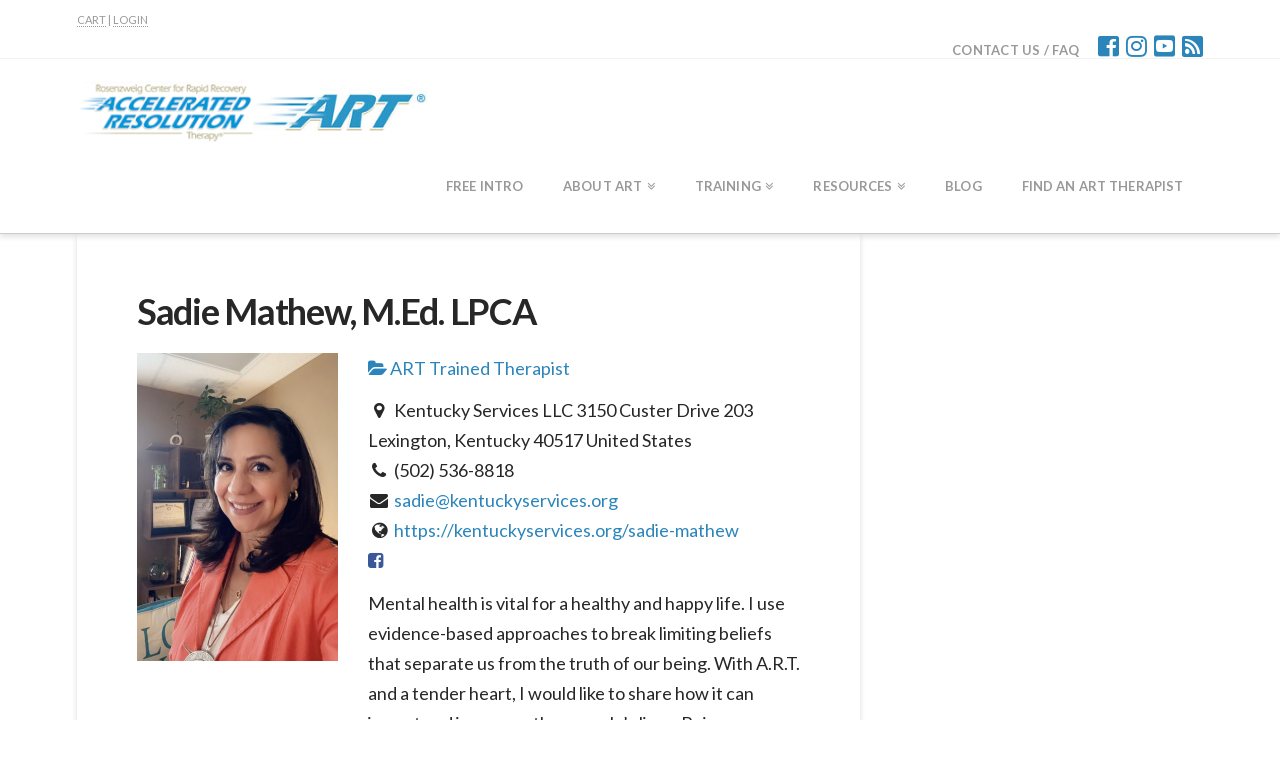

--- FILE ---
content_type: text/html; charset=UTF-8
request_url: https://acceleratedresolutiontherapy.com/directory/listing/sadie-mathew-m-ed-lpca
body_size: 20834
content:



<!DOCTYPE html>

<html class="no-js" lang="en-US">

<head>
  
<meta charset="UTF-8">
<meta name="viewport" content="width=device-width, initial-scale=1.0">
<title>Sadie Mathew, M.Ed. LPCA  Accelerated Resolution Therapy</title>
<link rel="pingback" href="https://acceleratedresolutiontherapy.com/xmlrpc.php"><meta name='robots' content='index, follow, max-image-preview:large, max-snippet:-1, max-video-preview:-1' />

	<!-- This site is optimized with the Yoast SEO plugin v20.3 - https://yoast.com/wordpress/plugins/seo/ -->
	<meta name="description" content="Mental health is vital for a healthy and happy life. I use evidence-based approaches to break lim..." />
	<link rel="canonical" href="https://acceleratedresolutiontherapy.com/directory/listing/sadie-mathew-m-ed-lpca" />
	<meta property="og:locale" content="en_US" />
	<meta property="og:type" content="article" />
	<meta property="og:title" content="Find an ART Trained Therapist" />
	<meta property="og:description" content="Accelerated Resolution Therapy" />
	<meta property="og:url" content="https://acceleratedresolutiontherapy.com/directory/" />
	<meta property="og:site_name" content="Accelerated Resolution Therapy" />
	<meta property="article:modified_time" content="2023-07-29T18:14:52+00:00" />
	<meta property="og:image" content="https://acceleratedresolutiontherapy.com/wp-content/uploads/2023/07/ART-sq-e1689610407124.png" />
	<meta property="og:image:width" content="300" />
	<meta property="og:image:height" content="300" />
	<meta property="og:image:type" content="image/png" />
	<meta name="twitter:card" content="summary_large_image" />
	<meta name="twitter:title" content="Find an ART Trained Therapist" />
	<meta name="twitter:description" content="Accelerated Resolution Therapy" />
	<meta name="twitter:image" content="https://acceleratedresolutiontherapy.com/wp-content/uploads/2023/07/ART-sq-e1689610407124.png" />
	<script type="application/ld+json" class="yoast-schema-graph">{"@context":"https://schema.org","@graph":[{"@type":"WebPage","@id":"https://acceleratedresolutiontherapy.com/directory/","url":"https://acceleratedresolutiontherapy.com/directory/","name":"Find An ART Therapist - Accelerated Resolution Therapy","isPartOf":{"@id":"https://acceleratedresolutiontherapy.com/#website"},"datePublished":"2018-09-28T13:57:34+00:00","dateModified":"2023-07-29T18:14:52+00:00","breadcrumb":{"@id":"https://acceleratedresolutiontherapy.com/directory/#breadcrumb"},"inLanguage":"en-US","potentialAction":[{"@type":"ReadAction","target":["https://acceleratedresolutiontherapy.com/directory/"]}]},{"@type":"BreadcrumbList","@id":"https://acceleratedresolutiontherapy.com/directory/#breadcrumb","itemListElement":[{"@type":"ListItem","position":1,"name":"Home","item":"https://acceleratedresolutiontherapy.com/"},{"@type":"ListItem","position":2,"name":"Find An ART Therapist","item":"https://acceleratedresolutiontherapy.com/directory"},{"@type":"ListItem","position":3,"name":"Sadie Mathew, M.Ed. LPCA"}]},{"@type":"WebSite","@id":"https://acceleratedresolutiontherapy.com/#website","url":"https://acceleratedresolutiontherapy.com/","name":"Accelerated Resolution Therapy","description":"The Rosenzweig Center for Rapid Recovery","potentialAction":[{"@type":"SearchAction","target":{"@type":"EntryPoint","urlTemplate":"https://acceleratedresolutiontherapy.com/?s={search_term_string}"},"query-input":"required name=search_term_string"}],"inLanguage":"en-US"}]}</script>
	<!-- / Yoast SEO plugin. -->


<meta property="og:image" content="/wp-content/sabai/File/files/m_47056190c1a5655441fdb21e0ae901ef.jpg"/><meta name="twitter:image:src" content="/wp-content/sabai/File/files/m_47056190c1a5655441fdb21e0ae901ef.jpg"/><link rel='dns-prefetch' href='//ajax.googleapis.com' />
<link rel="alternate" type="application/rss+xml" title="Accelerated Resolution Therapy &raquo; Feed" href="https://acceleratedresolutiontherapy.com/feed/" />
<script type="text/javascript">
window._wpemojiSettings = {"baseUrl":"https:\/\/s.w.org\/images\/core\/emoji\/14.0.0\/72x72\/","ext":".png","svgUrl":"https:\/\/s.w.org\/images\/core\/emoji\/14.0.0\/svg\/","svgExt":".svg","source":{"concatemoji":"https:\/\/acceleratedresolutiontherapy.com\/wp-includes\/js\/wp-emoji-release.min.js?ver=6.1.6"}};
/*! This file is auto-generated */
!function(e,a,t){var n,r,o,i=a.createElement("canvas"),p=i.getContext&&i.getContext("2d");function s(e,t){var a=String.fromCharCode,e=(p.clearRect(0,0,i.width,i.height),p.fillText(a.apply(this,e),0,0),i.toDataURL());return p.clearRect(0,0,i.width,i.height),p.fillText(a.apply(this,t),0,0),e===i.toDataURL()}function c(e){var t=a.createElement("script");t.src=e,t.defer=t.type="text/javascript",a.getElementsByTagName("head")[0].appendChild(t)}for(o=Array("flag","emoji"),t.supports={everything:!0,everythingExceptFlag:!0},r=0;r<o.length;r++)t.supports[o[r]]=function(e){if(p&&p.fillText)switch(p.textBaseline="top",p.font="600 32px Arial",e){case"flag":return s([127987,65039,8205,9895,65039],[127987,65039,8203,9895,65039])?!1:!s([55356,56826,55356,56819],[55356,56826,8203,55356,56819])&&!s([55356,57332,56128,56423,56128,56418,56128,56421,56128,56430,56128,56423,56128,56447],[55356,57332,8203,56128,56423,8203,56128,56418,8203,56128,56421,8203,56128,56430,8203,56128,56423,8203,56128,56447]);case"emoji":return!s([129777,127995,8205,129778,127999],[129777,127995,8203,129778,127999])}return!1}(o[r]),t.supports.everything=t.supports.everything&&t.supports[o[r]],"flag"!==o[r]&&(t.supports.everythingExceptFlag=t.supports.everythingExceptFlag&&t.supports[o[r]]);t.supports.everythingExceptFlag=t.supports.everythingExceptFlag&&!t.supports.flag,t.DOMReady=!1,t.readyCallback=function(){t.DOMReady=!0},t.supports.everything||(n=function(){t.readyCallback()},a.addEventListener?(a.addEventListener("DOMContentLoaded",n,!1),e.addEventListener("load",n,!1)):(e.attachEvent("onload",n),a.attachEvent("onreadystatechange",function(){"complete"===a.readyState&&t.readyCallback()})),(e=t.source||{}).concatemoji?c(e.concatemoji):e.wpemoji&&e.twemoji&&(c(e.twemoji),c(e.wpemoji)))}(window,document,window._wpemojiSettings);
</script>
<style type="text/css">
img.wp-smiley,
img.emoji {
	display: inline !important;
	border: none !important;
	box-shadow: none !important;
	height: 1em !important;
	width: 1em !important;
	margin: 0 0.07em !important;
	vertical-align: -0.1em !important;
	background: none !important;
	padding: 0 !important;
}
</style>
	<link rel='stylesheet' id='sabai-css' href='https://acceleratedresolutiontherapy.com/wp-content/plugins/sabai/assets/css/main.min.css?ver=6.1.6' type='text/css' media='screen' />
<link rel='stylesheet' id='sabai-directory-css' href='https://acceleratedresolutiontherapy.com/wp-content/plugins/sabai-directory/assets/css/main.min.css?ver=6.1.6' type='text/css' media='screen' />
<link rel='stylesheet' id='sabai-googlemaps-css' href='https://acceleratedresolutiontherapy.com/wp-content/plugins/sabai-googlemaps/assets/css/main.min.css?ver=6.1.6' type='text/css' media='screen' />
<link rel='stylesheet' id='jquery-ui-css' href='//ajax.googleapis.com/ajax/libs/jqueryui/1.13.2/themes/ui-lightness/jquery-ui.min.css?ver=6.1.6' type='text/css' media='all' />
<link rel='stylesheet' id='jquery-bxslider-css' href='https://acceleratedresolutiontherapy.com/wp-content/plugins/sabai/assets/css/jquery.bxslider.min.css?ver=6.1.6' type='text/css' media='screen' />
<link rel='stylesheet' id='sabai-font-awesome-css' href='https://acceleratedresolutiontherapy.com/wp-content/plugins/sabai/assets/css/font-awesome.min.css?ver=6.1.6' type='text/css' media='screen' />
<link rel='stylesheet' id='wp-block-library-css' href='https://acceleratedresolutiontherapy.com/wp-content/plugins/gutenberg/build/block-library/style.css?ver=15.4.0' type='text/css' media='all' />
<link rel='stylesheet' id='wp-block-library-theme-css' href='https://acceleratedresolutiontherapy.com/wp-content/plugins/gutenberg/build/block-library/theme.css?ver=15.4.0' type='text/css' media='all' />
<link rel='stylesheet' id='dashicons-css' href='https://acceleratedresolutiontherapy.com/wp-includes/css/dashicons.min.css?ver=6.1.6' type='text/css' media='all' />
<link rel='stylesheet' id='wp-components-css' href='https://acceleratedresolutiontherapy.com/wp-content/plugins/gutenberg/build/components/style.css?ver=15.4.0' type='text/css' media='all' />
<link rel='stylesheet' id='wp-block-editor-css' href='https://acceleratedresolutiontherapy.com/wp-content/plugins/gutenberg/build/block-editor/style.css?ver=15.4.0' type='text/css' media='all' />
<link rel='stylesheet' id='wp-reusable-blocks-css' href='https://acceleratedresolutiontherapy.com/wp-content/plugins/gutenberg/build/reusable-blocks/style.css?ver=15.4.0' type='text/css' media='all' />
<link rel='stylesheet' id='wp-editor-css' href='https://acceleratedresolutiontherapy.com/wp-content/plugins/gutenberg/build/editor/style.css?ver=15.4.0' type='text/css' media='all' />
<link rel='stylesheet' id='embedpress_pro-cgb-style-css-css' href='https://acceleratedresolutiontherapy.com/wp-content/plugins/embedpress-pro/Gutenberg/dist/blocks.style.build.css' type='text/css' media='all' />
<link rel='stylesheet' id='classic-theme-styles-css' href='https://acceleratedresolutiontherapy.com/wp-includes/css/classic-themes.min.css?ver=1' type='text/css' media='all' />
<link rel='stylesheet' id='embedpress-style-css' href='https://acceleratedresolutiontherapy.com/wp-content/plugins/embedpress/assets/css/embedpress.css?ver=4.2.8' type='text/css' media='all' />
<style id='global-styles-inline-css' type='text/css'>
body{--wp--preset--color--black: #000000;--wp--preset--color--cyan-bluish-gray: #abb8c3;--wp--preset--color--white: #ffffff;--wp--preset--color--pale-pink: #f78da7;--wp--preset--color--vivid-red: #cf2e2e;--wp--preset--color--luminous-vivid-orange: #ff6900;--wp--preset--color--luminous-vivid-amber: #fcb900;--wp--preset--color--light-green-cyan: #7bdcb5;--wp--preset--color--vivid-green-cyan: #00d084;--wp--preset--color--pale-cyan-blue: #8ed1fc;--wp--preset--color--vivid-cyan-blue: #0693e3;--wp--preset--color--vivid-purple: #9b51e0;--wp--preset--gradient--vivid-cyan-blue-to-vivid-purple: linear-gradient(135deg,rgba(6,147,227,1) 0%,rgb(155,81,224) 100%);--wp--preset--gradient--light-green-cyan-to-vivid-green-cyan: linear-gradient(135deg,rgb(122,220,180) 0%,rgb(0,208,130) 100%);--wp--preset--gradient--luminous-vivid-amber-to-luminous-vivid-orange: linear-gradient(135deg,rgba(252,185,0,1) 0%,rgba(255,105,0,1) 100%);--wp--preset--gradient--luminous-vivid-orange-to-vivid-red: linear-gradient(135deg,rgba(255,105,0,1) 0%,rgb(207,46,46) 100%);--wp--preset--gradient--very-light-gray-to-cyan-bluish-gray: linear-gradient(135deg,rgb(238,238,238) 0%,rgb(169,184,195) 100%);--wp--preset--gradient--cool-to-warm-spectrum: linear-gradient(135deg,rgb(74,234,220) 0%,rgb(151,120,209) 20%,rgb(207,42,186) 40%,rgb(238,44,130) 60%,rgb(251,105,98) 80%,rgb(254,248,76) 100%);--wp--preset--gradient--blush-light-purple: linear-gradient(135deg,rgb(255,206,236) 0%,rgb(152,150,240) 100%);--wp--preset--gradient--blush-bordeaux: linear-gradient(135deg,rgb(254,205,165) 0%,rgb(254,45,45) 50%,rgb(107,0,62) 100%);--wp--preset--gradient--luminous-dusk: linear-gradient(135deg,rgb(255,203,112) 0%,rgb(199,81,192) 50%,rgb(65,88,208) 100%);--wp--preset--gradient--pale-ocean: linear-gradient(135deg,rgb(255,245,203) 0%,rgb(182,227,212) 50%,rgb(51,167,181) 100%);--wp--preset--gradient--electric-grass: linear-gradient(135deg,rgb(202,248,128) 0%,rgb(113,206,126) 100%);--wp--preset--gradient--midnight: linear-gradient(135deg,rgb(2,3,129) 0%,rgb(40,116,252) 100%);--wp--preset--duotone--dark-grayscale: url('#wp-duotone-dark-grayscale');--wp--preset--duotone--grayscale: url('#wp-duotone-grayscale');--wp--preset--duotone--purple-yellow: url('#wp-duotone-purple-yellow');--wp--preset--duotone--blue-red: url('#wp-duotone-blue-red');--wp--preset--duotone--midnight: url('#wp-duotone-midnight');--wp--preset--duotone--magenta-yellow: url('#wp-duotone-magenta-yellow');--wp--preset--duotone--purple-green: url('#wp-duotone-purple-green');--wp--preset--duotone--blue-orange: url('#wp-duotone-blue-orange');--wp--preset--font-size--small: 13px;--wp--preset--font-size--medium: 20px;--wp--preset--font-size--large: 36px;--wp--preset--font-size--x-large: 42px;--wp--preset--spacing--20: 0.44rem;--wp--preset--spacing--30: 0.67rem;--wp--preset--spacing--40: 1rem;--wp--preset--spacing--50: 1.5rem;--wp--preset--spacing--60: 2.25rem;--wp--preset--spacing--70: 3.38rem;--wp--preset--spacing--80: 5.06rem;--wp--preset--shadow--natural: 6px 6px 9px rgba(0, 0, 0, 0.2);--wp--preset--shadow--deep: 12px 12px 50px rgba(0, 0, 0, 0.4);--wp--preset--shadow--sharp: 6px 6px 0px rgba(0, 0, 0, 0.2);--wp--preset--shadow--outlined: 6px 6px 0px -3px rgba(255, 255, 255, 1), 6px 6px rgba(0, 0, 0, 1);--wp--preset--shadow--crisp: 6px 6px 0px rgba(0, 0, 0, 1);}:where(.is-layout-flex){gap: 0.5em;}body .is-layout-flow > .alignleft{float: left;margin-inline-start: 0;margin-inline-end: 2em;}body .is-layout-flow > .alignright{float: right;margin-inline-start: 2em;margin-inline-end: 0;}body .is-layout-flow > .aligncenter{margin-left: auto !important;margin-right: auto !important;}body .is-layout-constrained > .alignleft{float: left;margin-inline-start: 0;margin-inline-end: 2em;}body .is-layout-constrained > .alignright{float: right;margin-inline-start: 2em;margin-inline-end: 0;}body .is-layout-constrained > .aligncenter{margin-left: auto !important;margin-right: auto !important;}body .is-layout-constrained > :where(:not(.alignleft):not(.alignright):not(.alignfull)){max-width: var(--wp--style--global--content-size);margin-left: auto !important;margin-right: auto !important;}body .is-layout-constrained > .alignwide{max-width: var(--wp--style--global--wide-size);}body .is-layout-flex{display: flex;}body .is-layout-flex{flex-wrap: wrap;align-items: center;}body .is-layout-flex > *{margin: 0;}:where(.wp-block-columns.is-layout-flex){gap: 2em;}.has-black-color{color: var(--wp--preset--color--black) !important;}.has-cyan-bluish-gray-color{color: var(--wp--preset--color--cyan-bluish-gray) !important;}.has-white-color{color: var(--wp--preset--color--white) !important;}.has-pale-pink-color{color: var(--wp--preset--color--pale-pink) !important;}.has-vivid-red-color{color: var(--wp--preset--color--vivid-red) !important;}.has-luminous-vivid-orange-color{color: var(--wp--preset--color--luminous-vivid-orange) !important;}.has-luminous-vivid-amber-color{color: var(--wp--preset--color--luminous-vivid-amber) !important;}.has-light-green-cyan-color{color: var(--wp--preset--color--light-green-cyan) !important;}.has-vivid-green-cyan-color{color: var(--wp--preset--color--vivid-green-cyan) !important;}.has-pale-cyan-blue-color{color: var(--wp--preset--color--pale-cyan-blue) !important;}.has-vivid-cyan-blue-color{color: var(--wp--preset--color--vivid-cyan-blue) !important;}.has-vivid-purple-color{color: var(--wp--preset--color--vivid-purple) !important;}.has-black-background-color{background-color: var(--wp--preset--color--black) !important;}.has-cyan-bluish-gray-background-color{background-color: var(--wp--preset--color--cyan-bluish-gray) !important;}.has-white-background-color{background-color: var(--wp--preset--color--white) !important;}.has-pale-pink-background-color{background-color: var(--wp--preset--color--pale-pink) !important;}.has-vivid-red-background-color{background-color: var(--wp--preset--color--vivid-red) !important;}.has-luminous-vivid-orange-background-color{background-color: var(--wp--preset--color--luminous-vivid-orange) !important;}.has-luminous-vivid-amber-background-color{background-color: var(--wp--preset--color--luminous-vivid-amber) !important;}.has-light-green-cyan-background-color{background-color: var(--wp--preset--color--light-green-cyan) !important;}.has-vivid-green-cyan-background-color{background-color: var(--wp--preset--color--vivid-green-cyan) !important;}.has-pale-cyan-blue-background-color{background-color: var(--wp--preset--color--pale-cyan-blue) !important;}.has-vivid-cyan-blue-background-color{background-color: var(--wp--preset--color--vivid-cyan-blue) !important;}.has-vivid-purple-background-color{background-color: var(--wp--preset--color--vivid-purple) !important;}.has-black-border-color{border-color: var(--wp--preset--color--black) !important;}.has-cyan-bluish-gray-border-color{border-color: var(--wp--preset--color--cyan-bluish-gray) !important;}.has-white-border-color{border-color: var(--wp--preset--color--white) !important;}.has-pale-pink-border-color{border-color: var(--wp--preset--color--pale-pink) !important;}.has-vivid-red-border-color{border-color: var(--wp--preset--color--vivid-red) !important;}.has-luminous-vivid-orange-border-color{border-color: var(--wp--preset--color--luminous-vivid-orange) !important;}.has-luminous-vivid-amber-border-color{border-color: var(--wp--preset--color--luminous-vivid-amber) !important;}.has-light-green-cyan-border-color{border-color: var(--wp--preset--color--light-green-cyan) !important;}.has-vivid-green-cyan-border-color{border-color: var(--wp--preset--color--vivid-green-cyan) !important;}.has-pale-cyan-blue-border-color{border-color: var(--wp--preset--color--pale-cyan-blue) !important;}.has-vivid-cyan-blue-border-color{border-color: var(--wp--preset--color--vivid-cyan-blue) !important;}.has-vivid-purple-border-color{border-color: var(--wp--preset--color--vivid-purple) !important;}.has-vivid-cyan-blue-to-vivid-purple-gradient-background{background: var(--wp--preset--gradient--vivid-cyan-blue-to-vivid-purple) !important;}.has-light-green-cyan-to-vivid-green-cyan-gradient-background{background: var(--wp--preset--gradient--light-green-cyan-to-vivid-green-cyan) !important;}.has-luminous-vivid-amber-to-luminous-vivid-orange-gradient-background{background: var(--wp--preset--gradient--luminous-vivid-amber-to-luminous-vivid-orange) !important;}.has-luminous-vivid-orange-to-vivid-red-gradient-background{background: var(--wp--preset--gradient--luminous-vivid-orange-to-vivid-red) !important;}.has-very-light-gray-to-cyan-bluish-gray-gradient-background{background: var(--wp--preset--gradient--very-light-gray-to-cyan-bluish-gray) !important;}.has-cool-to-warm-spectrum-gradient-background{background: var(--wp--preset--gradient--cool-to-warm-spectrum) !important;}.has-blush-light-purple-gradient-background{background: var(--wp--preset--gradient--blush-light-purple) !important;}.has-blush-bordeaux-gradient-background{background: var(--wp--preset--gradient--blush-bordeaux) !important;}.has-luminous-dusk-gradient-background{background: var(--wp--preset--gradient--luminous-dusk) !important;}.has-pale-ocean-gradient-background{background: var(--wp--preset--gradient--pale-ocean) !important;}.has-electric-grass-gradient-background{background: var(--wp--preset--gradient--electric-grass) !important;}.has-midnight-gradient-background{background: var(--wp--preset--gradient--midnight) !important;}.has-small-font-size{font-size: var(--wp--preset--font-size--small) !important;}.has-medium-font-size{font-size: var(--wp--preset--font-size--medium) !important;}.has-large-font-size{font-size: var(--wp--preset--font-size--large) !important;}.has-x-large-font-size{font-size: var(--wp--preset--font-size--x-large) !important;}
:where(.wp-block-columns.is-layout-flex){gap: 2em;}
.wp-block-pullquote{font-size: 1.5em;line-height: 1.6;}
.wp-block-navigation a:where(:not(.wp-element-button)){color: inherit;}
</style>
<link rel='stylesheet' id='pmpro_frontend-css' href='https://acceleratedresolutiontherapy.com/wp-content/plugins/paid-memberships-pro/css/frontend.css?ver=2.10.3' type='text/css' media='screen' />
<link rel='stylesheet' id='pmpro_print-css' href='https://acceleratedresolutiontherapy.com/wp-content/plugins/paid-memberships-pro/css/print.css?ver=2.10.3' type='text/css' media='print' />
<link rel='stylesheet' id='select2-css' href='https://acceleratedresolutiontherapy.com/wp-content/plugins/paid-memberships-pro/css/select2.min.css?ver=4.0.3' type='text/css' media='screen' />
<link rel='stylesheet' id='wpcf7-redirect-script-frontend-css' href='https://acceleratedresolutiontherapy.com/wp-content/plugins/wpcf7-redirect/build/css/wpcf7-redirect-frontend.min.css?ver=6.1.6' type='text/css' media='all' />
<link rel='stylesheet' id='if-menu-site-css-css' href='https://acceleratedresolutiontherapy.com/wp-content/plugins/if-menu/assets/if-menu-site.css?ver=6.1.6' type='text/css' media='all' />
<link rel='stylesheet' id='wpcw-frontend-css' href='https://acceleratedresolutiontherapy.com/wp-content/plugins/wp-courseware/assets/css/frontend.css?id=0fab217d527835155afb&#038;ver=4.9.5' type='text/css' media='all' />
<link rel='stylesheet' id='wpcw-course-note-css' href='https://acceleratedresolutiontherapy.com/wp-content/plugins/wp-courseware/assets/css/coursenote.css?id=b2b610afda7c56ebf10c&#038;ver=4.9.5' type='text/css' media='all' />
<link rel='stylesheet' id='buttons-css' href='https://acceleratedresolutiontherapy.com/wp-includes/css/buttons.min.css?ver=6.1.6' type='text/css' media='all' />
<link rel='stylesheet' id='editor-buttons-css' href='https://acceleratedresolutiontherapy.com/wp-includes/css/editor.min.css?ver=6.1.6' type='text/css' media='all' />
<link rel='stylesheet' id='x-stack-css' href='https://acceleratedresolutiontherapy.com/wp-content/themes/x/framework/dist/css/site/stacks/integrity-light.css?ver=6.3.8' type='text/css' media='all' />
<link rel='stylesheet' id='gforms_reset_css-css' href='https://acceleratedresolutiontherapy.com/wp-content/plugins/gravityforms/legacy/css/formreset.min.css?ver=2.9.2' type='text/css' media='all' />
<link rel='stylesheet' id='gforms_formsmain_css-css' href='https://acceleratedresolutiontherapy.com/wp-content/plugins/gravityforms/legacy/css/formsmain.min.css?ver=2.9.2' type='text/css' media='all' />
<link rel='stylesheet' id='gforms_ready_class_css-css' href='https://acceleratedresolutiontherapy.com/wp-content/plugins/gravityforms/legacy/css/readyclass.min.css?ver=2.9.2' type='text/css' media='all' />
<link rel='stylesheet' id='gforms_browsers_css-css' href='https://acceleratedresolutiontherapy.com/wp-content/plugins/gravityforms/legacy/css/browsers.min.css?ver=2.9.2' type='text/css' media='all' />
<link rel='stylesheet' id='x-gravity-forms-css' href='https://acceleratedresolutiontherapy.com/wp-content/themes/x/framework/dist/css/site/gravity_forms/integrity-light.css?ver=6.3.8' type='text/css' media='all' />
<link rel='stylesheet' id='x-cranium-migration-css' href='https://acceleratedresolutiontherapy.com/wp-content/themes/x/framework/legacy/cranium/dist/css/site/integrity-light.css?ver=6.3.8' type='text/css' media='all' />
<link rel='stylesheet' id='elementor-icons-css' href='https://acceleratedresolutiontherapy.com/wp-content/plugins/elementor/assets/lib/eicons/css/elementor-icons.min.css?ver=5.18.0' type='text/css' media='all' />
<link rel='stylesheet' id='elementor-frontend-css' href='https://acceleratedresolutiontherapy.com/wp-content/plugins/elementor/assets/css/frontend-lite.min.css?ver=3.11.5' type='text/css' media='all' />
<link rel='stylesheet' id='swiper-css' href='https://acceleratedresolutiontherapy.com/wp-content/plugins/elementor/assets/lib/swiper/css/swiper.min.css?ver=5.3.6' type='text/css' media='all' />
<link rel='stylesheet' id='elementor-post-3439-css' href='https://acceleratedresolutiontherapy.com/wp-content/uploads/elementor/css/post-3439.css?ver=1737661413' type='text/css' media='all' />
<link rel='stylesheet' id='elementor-global-css' href='https://acceleratedresolutiontherapy.com/wp-content/uploads/elementor/css/global.css?ver=1738777376' type='text/css' media='all' />
<link rel='stylesheet' id='chld_thm_cfg_child-css' href='https://acceleratedresolutiontherapy.com/wp-content/themes/x-child/style.css?ver=6.1.6' type='text/css' media='all' />
<link rel='stylesheet' id='google-fonts-1-css' href='https://fonts.googleapis.com/css?family=Roboto%3A100%2C100italic%2C200%2C200italic%2C300%2C300italic%2C400%2C400italic%2C500%2C500italic%2C600%2C600italic%2C700%2C700italic%2C800%2C800italic%2C900%2C900italic%7CRoboto+Slab%3A100%2C100italic%2C200%2C200italic%2C300%2C300italic%2C400%2C400italic%2C500%2C500italic%2C600%2C600italic%2C700%2C700italic%2C800%2C800italic%2C900%2C900italic&#038;display=auto&#038;ver=6.1.6' type='text/css' media='all' />
<link rel="preconnect" href="https://fonts.gstatic.com/" crossorigin><!--[if lt IE 8]>
<script type='text/javascript' src='https://acceleratedresolutiontherapy.com/wp-includes/js/json2.min.js?ver=2015-05-03' id='json2-js'></script>
<![endif]-->
<script type='text/javascript' src='https://acceleratedresolutiontherapy.com/wp-includes/js/jquery/jquery.min.js?ver=3.6.1' id='jquery-core-js'></script>
<script type='text/javascript' src='https://acceleratedresolutiontherapy.com/wp-includes/js/jquery/jquery-migrate.min.js?ver=3.3.2' id='jquery-migrate-js'></script>
<script type='text/javascript' src='https://acceleratedresolutiontherapy.com/wp-content/plugins/sabai/assets/js/bootstrap.min.js' id='sabai-bootstrap-js'></script>
<script type='text/javascript' src='https://acceleratedresolutiontherapy.com/wp-content/plugins/sabai/assets/js/bootstrap-growl.min.js' id='sabai-bootstrap-growl-js'></script>
<script type='text/javascript' src='https://acceleratedresolutiontherapy.com/wp-content/plugins/sabai/assets/js/jquery.scrollTo.min.js' id='jquery-scrollto-js'></script>
<script type='text/javascript' src='https://acceleratedresolutiontherapy.com/wp-content/plugins/sabai/assets/js/jquery-ajaxreadystate.min.js' id='jquery-ajaxreadystate-js'></script>
<script type='text/javascript' src='https://acceleratedresolutiontherapy.com/wp-content/plugins/sabai/assets/js/sabai.min.js' id='sabai-js'></script>
<script type='text/javascript' src='https://acceleratedresolutiontherapy.com/wp-content/plugins/sabai/assets/js/jquery.autosize.min.js' id='jquery-autosize-js'></script>
<script type='text/javascript' src='https://acceleratedresolutiontherapy.com/wp-content/plugins/sabai/assets/js/jquery.coo_kie.min.js' id='jquery-cookie-js'></script>
<script type='text/javascript' src='https://acceleratedresolutiontherapy.com/wp-content/plugins/sabai/assets/js/jquery.bxslider.min.js' id='jquery-bxslider-js'></script>
<script type='text/javascript' src='https://acceleratedresolutiontherapy.com/wp-content/plugins/paid-memberships-pro/js/select2.min.js?ver=4.0.3' id='select2-js'></script>
<script type='text/javascript' id='utils-js-extra'>
/* <![CDATA[ */
var userSettings = {"url":"\/","uid":"0","time":"1768950872","secure":"1"};
/* ]]> */
</script>
<script type='text/javascript' src='https://acceleratedresolutiontherapy.com/wp-includes/js/utils.min.js?ver=6.1.6' id='utils-js'></script>
<script type='text/javascript' src='https://acceleratedresolutiontherapy.com/wp-includes/js/dist/vendor/regenerator-runtime.min.js?ver=0.13.9' id='regenerator-runtime-js'></script>
<script type='text/javascript' src='https://acceleratedresolutiontherapy.com/wp-content/plugins/gutenberg/build/vendors/inert-polyfill.min.js?ver=6.1.6' id='wp-inert-polyfill-js'></script>
<script type='text/javascript' src='https://acceleratedresolutiontherapy.com/wp-includes/js/dist/vendor/wp-polyfill.min.js?ver=3.15.0' id='wp-polyfill-js'></script>
<script type='text/javascript' src='https://acceleratedresolutiontherapy.com/wp-content/plugins/gutenberg/build/hooks/index.min.js?ver=b68e9bf6562f8d63a320' id='wp-hooks-js'></script>
<script type='text/javascript' src='https://acceleratedresolutiontherapy.com/wp-content/plugins/gutenberg/build/i18n/index.min.js?ver=3d2aeabd3f84698c0e2c' id='wp-i18n-js'></script>
<script type='text/javascript' id='wp-i18n-js-after'>
wp.i18n.setLocaleData( { 'text direction\u0004ltr': [ 'ltr' ] } );
</script>
<script type='text/javascript' src='https://acceleratedresolutiontherapy.com/wp-content/plugins/cornerstone/assets/dist/js/site/cs-head.js?ver=3.1.6' id='cornerstone-site-head-js'></script>
<link rel="https://api.w.org/" href="https://acceleratedresolutiontherapy.com/wp-json/" /><link rel="alternate" type="application/json" href="https://acceleratedresolutiontherapy.com/wp-json/wp/v2/pages/2670" /><link rel='shortlink' href='https://acceleratedresolutiontherapy.com/?p=2670' />
<script type='text/javascript' data-cfasync='false'>var _mmunch = {'front': false, 'page': false, 'post': false, 'category': false, 'author': false, 'search': false, 'attachment': false, 'tag': false};_mmunch['page'] = true; _mmunch['pageData'] = {"ID":2670,"post_name":"directory","post_title":"Find An ART Therapist","post_type":"page","post_author":"2","post_status":"publish"};</script><script data-cfasync="false" src="//a.mailmunch.co/app/v1/site.js" id="mailmunch-script" data-plugin="mc_mm" data-mailmunch-site-id="1012397" async></script><meta name="generator" content="Elementor 3.11.5; features: e_dom_optimization, e_optimized_assets_loading, e_optimized_css_loading, a11y_improvements, additional_custom_breakpoints; settings: css_print_method-external, google_font-enabled, font_display-auto">
<meta name="generator" content="Powered by WPBakery Page Builder - drag and drop page builder for WordPress."/>
<!--[if lte IE 9]><link rel="stylesheet" type="text/css" href="https://acceleratedresolutiontherapy.com/wp-content/plugins/js_composer/assets/css/vc_lte_ie9.min.css" media="screen"><![endif]--><script type="text/javascript">var SABAI = SABAI || {}; SABAI.isRTL =  false; SABAI.domain = ""; SABAI.path = "/";</script><meta name="generator" content="Powered by Slider Revolution 6.5.31 - responsive, Mobile-Friendly Slider Plugin for WordPress with comfortable drag and drop interface." />
<link rel="icon" href="https://acceleratedresolutiontherapy.com/wp-content/uploads/2021/10/put-ur-logo11-75x75.png" sizes="32x32" />
<link rel="icon" href="https://acceleratedresolutiontherapy.com/wp-content/uploads/2021/10/put-ur-logo11.png" sizes="192x192" />
<link rel="apple-touch-icon" href="https://acceleratedresolutiontherapy.com/wp-content/uploads/2021/10/put-ur-logo11.png" />
<meta name="msapplication-TileImage" content="https://acceleratedresolutiontherapy.com/wp-content/uploads/2021/10/put-ur-logo11.png" />
<script>function setREVStartSize(e){
			//window.requestAnimationFrame(function() {
				window.RSIW = window.RSIW===undefined ? window.innerWidth : window.RSIW;
				window.RSIH = window.RSIH===undefined ? window.innerHeight : window.RSIH;
				try {
					var pw = document.getElementById(e.c).parentNode.offsetWidth,
						newh;
					pw = pw===0 || isNaN(pw) || (e.l=="fullwidth" || e.layout=="fullwidth") ? window.RSIW : pw;
					e.tabw = e.tabw===undefined ? 0 : parseInt(e.tabw);
					e.thumbw = e.thumbw===undefined ? 0 : parseInt(e.thumbw);
					e.tabh = e.tabh===undefined ? 0 : parseInt(e.tabh);
					e.thumbh = e.thumbh===undefined ? 0 : parseInt(e.thumbh);
					e.tabhide = e.tabhide===undefined ? 0 : parseInt(e.tabhide);
					e.thumbhide = e.thumbhide===undefined ? 0 : parseInt(e.thumbhide);
					e.mh = e.mh===undefined || e.mh=="" || e.mh==="auto" ? 0 : parseInt(e.mh,0);
					if(e.layout==="fullscreen" || e.l==="fullscreen")
						newh = Math.max(e.mh,window.RSIH);
					else{
						e.gw = Array.isArray(e.gw) ? e.gw : [e.gw];
						for (var i in e.rl) if (e.gw[i]===undefined || e.gw[i]===0) e.gw[i] = e.gw[i-1];
						e.gh = e.el===undefined || e.el==="" || (Array.isArray(e.el) && e.el.length==0)? e.gh : e.el;
						e.gh = Array.isArray(e.gh) ? e.gh : [e.gh];
						for (var i in e.rl) if (e.gh[i]===undefined || e.gh[i]===0) e.gh[i] = e.gh[i-1];
											
						var nl = new Array(e.rl.length),
							ix = 0,
							sl;
						e.tabw = e.tabhide>=pw ? 0 : e.tabw;
						e.thumbw = e.thumbhide>=pw ? 0 : e.thumbw;
						e.tabh = e.tabhide>=pw ? 0 : e.tabh;
						e.thumbh = e.thumbhide>=pw ? 0 : e.thumbh;
						for (var i in e.rl) nl[i] = e.rl[i]<window.RSIW ? 0 : e.rl[i];
						sl = nl[0];
						for (var i in nl) if (sl>nl[i] && nl[i]>0) { sl = nl[i]; ix=i;}
						var m = pw>(e.gw[ix]+e.tabw+e.thumbw) ? 1 : (pw-(e.tabw+e.thumbw)) / (e.gw[ix]);
						newh =  (e.gh[ix] * m) + (e.tabh + e.thumbh);
					}
					var el = document.getElementById(e.c);
					if (el!==null && el) el.style.height = newh+"px";
					el = document.getElementById(e.c+"_wrapper");
					if (el!==null && el) {
						el.style.height = newh+"px";
						el.style.display = "block";
					}
				} catch(e){
					console.log("Failure at Presize of Slider:" + e)
				}
			//});
		  };</script>
		<style type="text/css" id="wp-custom-css">
			/*Manually adjust fonts to override Integrity defaults*/
  h1, .h1 { font-size: 36px !important; }
h2, .h2 { font-size: 28px !important; }
h3, .h3 { font-size: 24px !important; }
h4, .h4 { font-size: 20px !important; }
h5, .h5 { font-size: 18px !important; }
h6, .h6 { font-size: 16px !important; }/* Contact Us link styled exactly like real menu items */
.x-social-global a.custom-link span {
  font-family: "Lato", sans-serif;
  font-style: normal;
  font-weight: 700;
  font-size: 13px;             
  color: #999999;              /* gray default */
  background-color: transparent;
  text-transform: uppercase;   
  letter-spacing: 0.02em;      /* adjust until it matches menu */
  transition: color 0.2s ease; 
  margin-right: 12px;          /* space before first icon */
}

/* Hover effect */
.x-social-global a.custom-link span:hover {
  color: #000000; /* black on 

.training-title {
  color: #666;                    /* medium gray text */
  font-weight: 600;               
  margin: 0;                      
}

.training-sub {
  color: rgb(43, 133, 187);       
  font-weight: bold;              
  margin-top: 5px;                /* little spacing below title */
}

.no-margin p {
  margin: 0;
}

/* Limit image width to 200px */
.small-image img {
  max-width: 150px;
  height: auto; 
}

/* disable right-click on ADA pages */
.protected-page {
}		</style>
		<noscript><style type="text/css"> .wpb_animate_when_almost_visible { opacity: 1; }</style></noscript><style id="x-generated-css">a,h1 a:hover,h2 a:hover,h3 a:hover,h4 a:hover,h5 a:hover,h6 a:hover,.x-breadcrumb-wrap a:hover,.widget ul li a:hover,.widget ol li a:hover,.widget.widget_text ul li a,.widget.widget_text ol li a,.widget_nav_menu .current-menu-item > a,.x-accordion-heading .x-accordion-toggle:hover,.x-comment-author a:hover,.x-comment-time:hover,.x-recent-posts a:hover .h-recent-posts{color:#2b85bb;}a:hover,.widget.widget_text ul li a:hover,.widget.widget_text ol li a:hover,.x-twitter-widget ul li a:hover{color:#ab9e5e;}.rev_slider_wrapper,a.x-img-thumbnail:hover,.x-slider-container.below,.page-template-template-blank-3-php .x-slider-container.above,.page-template-template-blank-6-php .x-slider-container.above{border-color:#2b85bb;}.entry-thumb:before,.x-pagination span.current,.flex-direction-nav a,.flex-control-nav a:hover,.flex-control-nav a.flex-active,.mejs-time-current,.x-dropcap,.x-skill-bar .bar,.x-pricing-column.featured h2,.h-comments-title small,.x-entry-share .x-share:hover,.x-highlight,.x-recent-posts .x-recent-posts-img:after{background-color:#2b85bb;}.x-nav-tabs > .active > a,.x-nav-tabs > .active > a:hover{box-shadow:inset 0 3px 0 0 #2b85bb;}.x-main{width:69.536945%;}.x-sidebar{width:25.536945%;}.x-comment-author,.x-comment-time,.comment-form-author label,.comment-form-email label,.comment-form-url label,.comment-form-rating label,.comment-form-comment label,.widget_calendar #wp-calendar caption,.widget.widget_rss li .rsswidget{font-family:"Lato",sans-serif;font-weight:700;}.p-landmark-sub,.p-meta,input,button,select,textarea{font-family:"Lato",sans-serif;}.widget ul li a,.widget ol li a,.x-comment-time{color:rgb(39,39,39);}.widget_text ol li a,.widget_text ul li a{color:#2b85bb;}.widget_text ol li a:hover,.widget_text ul li a:hover{color:#ab9e5e;}.comment-form-author label,.comment-form-email label,.comment-form-url label,.comment-form-rating label,.comment-form-comment label,.widget_calendar #wp-calendar th,.p-landmark-sub strong,.widget_tag_cloud .tagcloud a:hover,.widget_tag_cloud .tagcloud a:active,.entry-footer a:hover,.entry-footer a:active,.x-breadcrumbs .current,.x-comment-author,.x-comment-author a{color:rgb(39,39,39);}.widget_calendar #wp-calendar th{border-color:rgb(39,39,39);}.h-feature-headline span i{background-color:rgb(39,39,39);}@media (max-width:979px){}html{font-size:18px;}@media (min-width:480px){html{font-size:18px;}}@media (min-width:767px){html{font-size:18px;}}@media (min-width:979px){html{font-size:18px;}}@media (min-width:1200px){html{font-size:18px;}}body{font-style:normal;font-weight:400;color:rgb(39,39,39);background-color:hsl(0,0%,100%);}.w-b{font-weight:400 !important;}h1,h2,h3,h4,h5,h6,.h1,.h2,.h3,.h4,.h5,.h6{font-family:"Lato",sans-serif;font-style:normal;font-weight:700;}h1,.h1{letter-spacing:-0.035em;}h2,.h2{letter-spacing:-0.035em;}h3,.h3{letter-spacing:-0.035em;}h4,.h4{letter-spacing:-0.035em;}h5,.h5{letter-spacing:-0.035em;}h6,.h6{letter-spacing:-0.035em;}.w-h{font-weight:700 !important;}.x-container.width{width:88%;}.x-container.max{max-width:1200px;}.x-main.full{float:none;display:block;width:auto;}@media (max-width:979px){.x-main.full,.x-main.left,.x-main.right,.x-sidebar.left,.x-sidebar.right{float:none;display:block;width:auto !important;}}.entry-header,.entry-content{font-size:1rem;}body,input,button,select,textarea{font-family:"Lato",sans-serif;}h1,h2,h3,h4,h5,h6,.h1,.h2,.h3,.h4,.h5,.h6,h1 a,h2 a,h3 a,h4 a,h5 a,h6 a,.h1 a,.h2 a,.h3 a,.h4 a,.h5 a,.h6 a,blockquote{color:rgb(39,39,39);}.cfc-h-tx{color:rgb(39,39,39) !important;}.cfc-h-bd{border-color:rgb(39,39,39) !important;}.cfc-h-bg{background-color:rgb(39,39,39) !important;}.cfc-b-tx{color:rgb(39,39,39) !important;}.cfc-b-bd{border-color:rgb(39,39,39) !important;}.cfc-b-bg{background-color:rgb(39,39,39) !important;}.x-btn,.button,[type="submit"]{color:#ffffff;border-color:rgb(43,133,187);background-color:rgb(43,133,187);text-shadow:0 0.075em 0.075em rgba(0,0,0,0.5);border-radius:0.25em;padding:0.429em 1.143em 0.643em;font-size:14px;}.x-btn:hover,.button:hover,[type="submit"]:hover{color:#ffffff;border-color:rgb(171,158,94);background-color:rgb(171,158,94);text-shadow:0 0.075em 0.075em rgba(0,0,0,0.5);}.x-btn.x-btn-real,.x-btn.x-btn-real:hover{margin-bottom:0.25em;text-shadow:0 0.075em 0.075em rgba(0,0,0,0.65);}.x-btn.x-btn-real{box-shadow:0 0.25em 0 0 hsl(0,0%,100%),0 4px 9px rgba(0,0,0,0.75);}.x-btn.x-btn-real:hover{box-shadow:0 0.25em 0 0 hsl(0,0%,100%),0 4px 9px rgba(0,0,0,0.75);}.x-btn.x-btn-flat,.x-btn.x-btn-flat:hover{margin-bottom:0;text-shadow:0 0.075em 0.075em rgba(0,0,0,0.65);box-shadow:none;}.x-btn.x-btn-transparent,.x-btn.x-btn-transparent:hover{margin-bottom:0;border-width:3px;text-shadow:none;text-transform:uppercase;background-color:transparent;box-shadow:none;}body .gform_wrapper .gfield_required{color:#2b85bb;}body .gform_wrapper h2.gsection_title,body .gform_wrapper h3.gform_title,body .gform_wrapper .top_label .gfield_label,body .gform_wrapper .left_label .gfield_label,body .gform_wrapper .right_label .gfield_label{font-weight:700;}body .gform_wrapper h2.gsection_title{letter-spacing:-0.035em !important;}body .gform_wrapper h3.gform_title{letter-spacing:-0.035em !important;}body .gform_wrapper .top_label .gfield_label,body .gform_wrapper .left_label .gfield_label,body .gform_wrapper .right_label .gfield_label{color:rgb(39,39,39);}body .gform_wrapper .validation_message{font-weight:400;}.x-topbar .p-info a:hover,.x-widgetbar .widget ul li a:hover{color:#2b85bb;}.x-topbar .p-info,.x-topbar .p-info a,.x-navbar .desktop .x-nav > li > a,.x-navbar .desktop .sub-menu a,.x-navbar .mobile .x-nav li > a,.x-breadcrumb-wrap a,.x-breadcrumbs .delimiter{color:#999999;}.x-navbar .desktop .x-nav > li > a:hover,.x-navbar .desktop .x-nav > .x-active > a,.x-navbar .desktop .x-nav > .current-menu-item > a,.x-navbar .desktop .sub-menu a:hover,.x-navbar .desktop .sub-menu .x-active > a,.x-navbar .desktop .sub-menu .current-menu-item > a,.x-navbar .desktop .x-nav .x-megamenu > .sub-menu > li > a,.x-navbar .mobile .x-nav li > a:hover,.x-navbar .mobile .x-nav .x-active > a,.x-navbar .mobile .x-nav .current-menu-item > a{color:rgb(39,39,39);}.x-navbar .desktop .x-nav > li > a:hover,.x-navbar .desktop .x-nav > .x-active > a,.x-navbar .desktop .x-nav > .current-menu-item > a{box-shadow:inset 0 4px 0 0 #2b85bb;}.x-navbar .desktop .x-nav > li > a{height:90px;padding-top:37px;}.x-navbar-fixed-top-active .x-navbar-wrap{margin-bottom:1px;}.x-navbar .desktop .x-nav > li ul{top:75px;;}@media (max-width:979px){.x-navbar-fixed-top-active .x-navbar-wrap{margin-bottom:0;}}body.x-navbar-fixed-top-active .x-navbar-wrap{height:90px;}.x-navbar-inner{min-height:90px;}.x-brand{margin-top:22px;font-family:"Lato",sans-serif;font-size:40px;font-style:normal;font-weight:700;letter-spacing:-0.035em;color:hsl(0,0%,25%);}.x-brand:hover,.x-brand:focus{color:hsl(0,0%,25%);}.x-brand img{width:350px;}.x-navbar .x-nav-wrap .x-nav > li > a{font-family:"Lato",sans-serif;font-style:normal;font-weight:700;letter-spacing:0.01em;text-transform:uppercase;}.x-navbar .desktop .x-nav > li > a{font-size:13px;}.x-navbar .desktop .x-nav > li > a:not(.x-btn-navbar-woocommerce){padding-left:20px;padding-right:20px;}.x-navbar .desktop .x-nav > li > a > span{margin-right:-0.01em;}.x-btn-navbar{margin-top:20px;}.x-btn-navbar,.x-btn-navbar.collapsed{font-size:24px;}@media (max-width:979px){body.x-navbar-fixed-top-active .x-navbar-wrap{height:auto;}.x-widgetbar{left:0;right:0;}}</style><link rel="stylesheet" href="//fonts.googleapis.com/css?family=Lato:400,400i,700,700i&#038;subset=latin,latin-ext" type="text/css" media="all" data-x-google-fonts /></head>

<body class="page-template-default page page-id-2670 page-parent pmpro-body-has-access wpb-js-composer js-comp-ver-5.5.2 vc_responsive x-integrity x-integrity-light x-full-width-layout-active x-content-sidebar-active x-post-meta-disabled x-child-theme-active sabai-entity-id-4149 sabai-entity-bundle-name-directory_listing sabai-entity-bundle-type-directory_listing elementor-default elementor-kit-3439 elementor-page elementor-page-2670 x-navbar-fixed-top-active x-v6_3_8 cornerstone-v3_1_6">


  <div id="x-root" class="x-root">

    
    <div id="top" class="site">

    
  
  <header class="masthead masthead-inline" role="banner">
    

  <div class="x-topbar">
    <div class="x-topbar-inner x-container max width">
            <p class="p-info"><p class="p-info"><a href="/reg/cart.php" title="CART">CART</a> | <a href="/reg/login.php" title="LOGIN">LOGIN</a></p></p>
            <div class="x-social-global"><a href="/contact-us-online" class="custom-link x-nav-link"><span>Contact Us / FAQ</span></a><a href="https://facebook.com/acceleratedresolutiontherapy" class="facebook" title="Facebook" target="_blank">
              <i class="x-icon-facebook-square" data-x-icon-b="&#xf082;" aria-hidden="true"></i>
            </a><a href="https://www.instagram.com/accelerated.resolution.therapy/" class="instagram" title="Instagram" target="_blank">
              <i class="x-icon-instagram" data-x-icon-b="&#xf16d;" aria-hidden="true"></i>
            </a><a href="https://youtube.com/AcceleratedRT" class="youtube" title="YouTube" target="_blank">
              <i class="x-icon-youtube-square" data-x-icon-b="&#xf431;" aria-hidden="true"></i>
            </a><a href="/feed" class="rss" title="RSS Feed" target="_blank">
              <i class="x-icon-rss-square" data-x-icon-s="&#xf143;" aria-hidden="true"></i>
            </a></div>    </div>
  </div>

    

  <div class="x-navbar-wrap">
    <div class="x-navbar">
      <div class="x-navbar-inner">
        <div class="x-container max width">
          
<a href="https://acceleratedresolutiontherapy.com/" class="x-brand img">
  <img src="//acceleratedresolutiontherapy.com/wp-content/uploads/2024/05/acceleratedresart.png" alt="Accelerated Resolution Therapy"></a>
          
<a href="#" id="x-btn-navbar" class="x-btn-navbar collapsed" data-x-toggle="collapse-b" data-x-toggleable="x-nav-wrap-mobile" aria-expanded="false" aria-controls="x-nav-wrap-mobile" role="button">
  <i class="x-icon-bars" data-x-icon-s="&#xf0c9;"></i>
  <span class="visually-hidden">Navigation</span>
</a>

<nav class="x-nav-wrap desktop" role="navigation">
  <ul id="menu-mainmenu" class="x-nav"><li id="menu-item-3483" class="menu-item menu-item-type-custom menu-item-object-custom menu-item-3483"><a href="/reg/icat.php?course=Intro"><span>Free Intro</span></a></li>
<li id="menu-item-147" class="menu-item menu-item-type-custom menu-item-object-custom menu-item-has-children menu-item-147"><a><span>About ART</span></a>
<ul class="sub-menu">
	<li id="menu-item-2808" class="menu-item menu-item-type-post_type menu-item-object-page menu-item-has-children menu-item-2808"><a href="https://acceleratedresolutiontherapy.com/what-is-art/"><span>What Is ART?</span></a>
	<ul class="sub-menu">
		<li id="menu-item-134" class="menu-item menu-item-type-post_type menu-item-object-page menu-item-134"><a href="https://acceleratedresolutiontherapy.com/how-art-works/"><span>How ART Works</span></a></li>
		<li id="menu-item-132" class="menu-item menu-item-type-post_type menu-item-object-page menu-item-132"><a href="https://acceleratedresolutiontherapy.com/what-makes-accelerated-resolution-therapy-art-unique/"><span>What Makes Accelerated Resolution Therapy® (ART) Unique?</span></a></li>
		<li id="menu-item-5634" class="menu-item menu-item-type-custom menu-item-object-custom menu-item-5634"><a href="/why-should-i-train-in-art"><span>Why Should I Train in ART?</span></a></li>
		<li id="menu-item-127" class="menu-item menu-item-type-post_type menu-item-object-page menu-item-127"><a href="https://acceleratedresolutiontherapy.com/voluntary-memory-replacement-voluntary-image-replacement-vmrvir/"><span>Voluntary Memory Replacement / Voluntary Image Replacement (VMR/VIR)</span></a></li>
		<li id="menu-item-890" class="menu-item menu-item-type-post_type menu-item-object-page menu-item-890"><a href="https://acceleratedresolutiontherapy.com/the-art-of-rapid-recovery/"><span>The ART of Rapid Recovery®</span></a></li>
	</ul>
</li>
	<li id="menu-item-257" class="menu-item menu-item-type-post_type menu-item-object-page menu-item-has-children menu-item-257"><a href="https://acceleratedresolutiontherapy.com/acat/"><span>ACAT</span></a>
	<ul class="sub-menu">
		<li id="menu-item-259" class="menu-item menu-item-type-post_type menu-item-object-page menu-item-259"><a href="https://acceleratedresolutiontherapy.com/acat/acat-chapters/"><span>ACAT Chapters</span></a></li>
	</ul>
</li>
	<li id="menu-item-8648" class="menu-item menu-item-type-custom menu-item-object-custom menu-item-8648"><a href="/evidence-based/"><span>Evidence Based</span></a></li>
	<li id="menu-item-948" class="menu-item menu-item-type-custom menu-item-object-custom menu-item-948"><a href="/wp-content/uploads/2025/11/ART-vs-EMDR_101025.pdf"><span>ART vs EMDR</span></a></li>
	<li id="menu-item-891" class="menu-item menu-item-type-post_type menu-item-object-page menu-item-891"><a href="https://acceleratedresolutiontherapy.com/about-laney/"><span>About Laney</span></a></li>
	<li id="menu-item-4474" class="menu-item menu-item-type-custom menu-item-object-custom menu-item-4474"><a href="/our-trainers/"><span>Meet Our Trainers</span></a></li>
	<li id="menu-item-6477" class="menu-item menu-item-type-custom menu-item-object-custom menu-item-6477"><a href="/our-team"><span>Meet Our Team</span></a></li>
	<li id="menu-item-2703" class="menu-item menu-item-type-custom menu-item-object-custom menu-item-2703"><a href="https://acceleratedresolutiontherapy.com/therapist-directory/"><span>Therapists</span></a></li>
	<li id="menu-item-1400" class="menu-item menu-item-type-post_type menu-item-object-page menu-item-1400"><a href="https://acceleratedresolutiontherapy.com/testimonials/"><span>Testimonials</span></a></li>
	<li id="menu-item-156" class="menu-item menu-item-type-taxonomy menu-item-object-category menu-item-156 tax-item tax-item-10"><a href="https://acceleratedresolutiontherapy.com/category/whatpeoplesay/video/"><span>Videos</span></a></li>
	<li id="menu-item-2863" class="menu-item menu-item-type-post_type menu-item-object-page menu-item-2863"><a href="https://acceleratedresolutiontherapy.com/media/"><span>Media</span></a></li>
</ul>
</li>
<li id="menu-item-148" class="menu-item menu-item-type-custom menu-item-object-custom menu-item-has-children menu-item-148"><a href="#"><span>Training</span></a>
<ul class="sub-menu">
	<li id="menu-item-3524" class="menu-item menu-item-type-post_type menu-item-object-page menu-item-3524"><a href="https://acceleratedresolutiontherapy.com/training-eligibility-basic-art/"><span>Training Eligibility for Basic ART</span></a></li>
	<li id="menu-item-4691" class="menu-item menu-item-type-custom menu-item-object-custom menu-item-4691"><a href="/types-of-training-available"><span>Types of Training Available</span></a></li>
	<li id="menu-item-8708" class="menu-item menu-item-type-custom menu-item-object-custom menu-item-8708"><a href="/organizations-trained-in-art/"><span>Organizations Trained in ART</span></a></li>
	<li id="menu-item-1584" class="menu-item menu-item-type-custom menu-item-object-custom menu-item-has-children menu-item-1584"><a href="#"><span>Training Dates</span></a>
	<ul class="sub-menu">
		<li id="menu-item-1585" class="menu-item menu-item-type-custom menu-item-object-custom menu-item-1585"><a href="/reg/icat.php?course=Basic"><span>Basic</span></a></li>
		<li id="menu-item-3983" class="menu-item menu-item-type-custom menu-item-object-custom menu-item-3983"><a href="https:/reg/icat.php?course=founder-b"><span>Basic by Founder</span></a></li>
		<li id="menu-item-1586" class="menu-item menu-item-type-custom menu-item-object-custom menu-item-1586"><a href="/reg/icat.php?course=AE"><span>Advanced</span></a></li>
		<li id="menu-item-4899" class="menu-item menu-item-type-custom menu-item-object-custom menu-item-4899"><a href="/reg/icat.php?course=founder-ae"><span>Advanced by Founder</span></a></li>
		<li id="menu-item-1588" class="menu-item menu-item-type-custom menu-item-object-custom menu-item-1588"><a href="/reg/icat.php?course=SAF-T1"><span>S&Amacr;F-T</span></a></li>
		<li id="menu-item-3461" class="menu-item menu-item-type-custom menu-item-object-custom menu-item-3461"><a href="/reg/icat.php?course=IMWTK"><span>Inquiring Minds</span></a></li>
		<li id="menu-item-4774" class="menu-item menu-item-type-custom menu-item-object-custom menu-item-4774"><a href="/reg/icat.php?course=TTT+Prep"><span>Train the Trainer Video Prep</span></a></li>
		<li id="menu-item-4775" class="menu-item menu-item-type-custom menu-item-object-custom menu-item-4775"><a href="/reg/icat.php?course=STTT"><span>SAF-T Train the Trainer</span></a></li>
	</ul>
</li>
	<li id="menu-item-3291" class="menu-item menu-item-type-custom menu-item-object-custom menu-item-3291"><a href="https://acceleratedresolutiontherapy.com/ce-credits/"><span>Continuing Education for Basic Training</span></a></li>
	<li id="menu-item-4767" class="menu-item menu-item-type-custom menu-item-object-custom menu-item-4767"><a href="/how-to-become-a-trainer/"><span>How to Become a Trainer</span></a></li>
	<li id="menu-item-6705" class="menu-item menu-item-type-custom menu-item-object-custom menu-item-6705"><a href="/prerequisites-for-becoming-a-saft-trainer/"><span>Prerequisites For Becoming a SAFT Trainer</span></a></li>
</ul>
</li>
<li id="menu-item-7414" class="menu-item menu-item-type-custom menu-item-object-custom menu-item-has-children menu-item-7414"><a href="#"><span>Resources</span></a>
<ul class="sub-menu">
	<li id="menu-item-7445" class="menu-item menu-item-type-custom menu-item-object-custom menu-item-7445"><a href="/is-art-credentialing-and-benefits/"><span>IS-ART Credentialing and Benefits</span></a></li>
	<li id="menu-item-7421" class="menu-item menu-item-type-custom menu-item-object-custom menu-item-has-children menu-item-7421"><a href="#"><span>ART vs EMDR</span></a>
	<ul class="sub-menu">
		<li id="menu-item-7422" class="menu-item menu-item-type-custom menu-item-object-custom menu-item-7422"><a href="/clinical-considerations-military-mental-health-clinicians/"><span>Considerations for Military Mental Health Clinicians</span></a></li>
		<li id="menu-item-7423" class="menu-item menu-item-type-custom menu-item-object-custom menu-item-7423"><a href="/art-vs-emdr-comparison/"><span>ART vs EMDR Comparison</span></a></li>
	</ul>
</li>
	<li id="menu-item-8862" class="menu-item menu-item-type-custom menu-item-object-custom menu-item-8862"><a href="https://acceleratedresolutiontherapy.com/wp-content/uploads/2026/01/Advanced-ART-Bibliography_References.pdf"><span>Advanced ART Bibliography</span></a></li>
	<li id="menu-item-7424" class="menu-item menu-item-type-custom menu-item-object-custom menu-item-7424"><a href="/resources-videos/"><span>Videos</span></a></li>
	<li id="menu-item-7425" class="menu-item menu-item-type-custom menu-item-object-custom menu-item-has-children menu-item-7425"><a href="#"><span>Brochures</span></a>
	<ul class="sub-menu">
		<li id="menu-item-7426" class="menu-item menu-item-type-custom menu-item-object-custom menu-item-7426"><a href="/wp-content/uploads/2025/12/ART-Brochure-for-clients_with-blank-for-contact-info.pdf"><span>ART</span></a></li>
		<li id="menu-item-7427" class="menu-item menu-item-type-custom menu-item-object-custom menu-item-7427"><a href="/wp-content/uploads/2026/01/IS-ART-Brochure_073124.pdf"><span>IS-ART</span></a></li>
		<li id="menu-item-7428" class="menu-item menu-item-type-custom menu-item-object-custom menu-item-7428"><a href="/wp-content/uploads/2021/12/SAF-T-Brochure_072620.pdf"><span>SAF-T</span></a></li>
	</ul>
</li>
	<li id="menu-item-7429" class="menu-item menu-item-type-custom menu-item-object-custom menu-item-7429"><a href="/reslst/"><span>Training Resources</span></a></li>
	<li id="menu-item-8361" class="menu-item menu-item-type-custom menu-item-object-custom menu-item-8361"><a href="/wp-content/uploads/2025/11/ART-Log-of-Sessions.xlsx"><span>Download ART Log of Sessions</span></a></li>
</ul>
</li>
<li id="menu-item-2687" class="menu-item menu-item-type-taxonomy menu-item-object-category menu-item-2687 tax-item tax-item-5"><a href="https://acceleratedresolutiontherapy.com/category/news/"><span>Blog</span></a></li>
<li id="menu-item-2717" class="menu-item menu-item-type-custom menu-item-object-custom menu-item-2717"><a href="https://acceleratedresolutiontherapy.com/therapist-directory/"><span>Find An ART Therapist</span></a></li>
</ul></nav>

<div id="x-nav-wrap-mobile" class="x-nav-wrap mobile x-collapsed" data-x-toggleable="x-nav-wrap-mobile" data-x-toggle-collapse="1" aria-hidden="true" aria-labelledby="x-btn-navbar">
  <ul id="menu-mainmenu-1" class="x-nav"><li class="menu-item menu-item-type-custom menu-item-object-custom menu-item-3483"><a href="/reg/icat.php?course=Intro"><span>Free Intro</span></a></li>
<li class="menu-item menu-item-type-custom menu-item-object-custom menu-item-has-children menu-item-147"><a><span>About ART</span></a>
<ul class="sub-menu">
	<li class="menu-item menu-item-type-post_type menu-item-object-page menu-item-has-children menu-item-2808"><a href="https://acceleratedresolutiontherapy.com/what-is-art/"><span>What Is ART?</span></a>
	<ul class="sub-menu">
		<li class="menu-item menu-item-type-post_type menu-item-object-page menu-item-134"><a href="https://acceleratedresolutiontherapy.com/how-art-works/"><span>How ART Works</span></a></li>
		<li class="menu-item menu-item-type-post_type menu-item-object-page menu-item-132"><a href="https://acceleratedresolutiontherapy.com/what-makes-accelerated-resolution-therapy-art-unique/"><span>What Makes Accelerated Resolution Therapy® (ART) Unique?</span></a></li>
		<li class="menu-item menu-item-type-custom menu-item-object-custom menu-item-5634"><a href="/why-should-i-train-in-art"><span>Why Should I Train in ART?</span></a></li>
		<li class="menu-item menu-item-type-post_type menu-item-object-page menu-item-127"><a href="https://acceleratedresolutiontherapy.com/voluntary-memory-replacement-voluntary-image-replacement-vmrvir/"><span>Voluntary Memory Replacement / Voluntary Image Replacement (VMR/VIR)</span></a></li>
		<li class="menu-item menu-item-type-post_type menu-item-object-page menu-item-890"><a href="https://acceleratedresolutiontherapy.com/the-art-of-rapid-recovery/"><span>The ART of Rapid Recovery®</span></a></li>
	</ul>
</li>
	<li class="menu-item menu-item-type-post_type menu-item-object-page menu-item-has-children menu-item-257"><a href="https://acceleratedresolutiontherapy.com/acat/"><span>ACAT</span></a>
	<ul class="sub-menu">
		<li class="menu-item menu-item-type-post_type menu-item-object-page menu-item-259"><a href="https://acceleratedresolutiontherapy.com/acat/acat-chapters/"><span>ACAT Chapters</span></a></li>
	</ul>
</li>
	<li class="menu-item menu-item-type-custom menu-item-object-custom menu-item-8648"><a href="/evidence-based/"><span>Evidence Based</span></a></li>
	<li class="menu-item menu-item-type-custom menu-item-object-custom menu-item-948"><a href="/wp-content/uploads/2025/11/ART-vs-EMDR_101025.pdf"><span>ART vs EMDR</span></a></li>
	<li class="menu-item menu-item-type-post_type menu-item-object-page menu-item-891"><a href="https://acceleratedresolutiontherapy.com/about-laney/"><span>About Laney</span></a></li>
	<li class="menu-item menu-item-type-custom menu-item-object-custom menu-item-4474"><a href="/our-trainers/"><span>Meet Our Trainers</span></a></li>
	<li class="menu-item menu-item-type-custom menu-item-object-custom menu-item-6477"><a href="/our-team"><span>Meet Our Team</span></a></li>
	<li class="menu-item menu-item-type-custom menu-item-object-custom menu-item-2703"><a href="https://acceleratedresolutiontherapy.com/therapist-directory/"><span>Therapists</span></a></li>
	<li class="menu-item menu-item-type-post_type menu-item-object-page menu-item-1400"><a href="https://acceleratedresolutiontherapy.com/testimonials/"><span>Testimonials</span></a></li>
	<li class="menu-item menu-item-type-taxonomy menu-item-object-category menu-item-156 tax-item tax-item-10"><a href="https://acceleratedresolutiontherapy.com/category/whatpeoplesay/video/"><span>Videos</span></a></li>
	<li class="menu-item menu-item-type-post_type menu-item-object-page menu-item-2863"><a href="https://acceleratedresolutiontherapy.com/media/"><span>Media</span></a></li>
</ul>
</li>
<li class="menu-item menu-item-type-custom menu-item-object-custom menu-item-has-children menu-item-148"><a href="#"><span>Training</span></a>
<ul class="sub-menu">
	<li class="menu-item menu-item-type-post_type menu-item-object-page menu-item-3524"><a href="https://acceleratedresolutiontherapy.com/training-eligibility-basic-art/"><span>Training Eligibility for Basic ART</span></a></li>
	<li class="menu-item menu-item-type-custom menu-item-object-custom menu-item-4691"><a href="/types-of-training-available"><span>Types of Training Available</span></a></li>
	<li class="menu-item menu-item-type-custom menu-item-object-custom menu-item-8708"><a href="/organizations-trained-in-art/"><span>Organizations Trained in ART</span></a></li>
	<li class="menu-item menu-item-type-custom menu-item-object-custom menu-item-has-children menu-item-1584"><a href="#"><span>Training Dates</span></a>
	<ul class="sub-menu">
		<li class="menu-item menu-item-type-custom menu-item-object-custom menu-item-1585"><a href="/reg/icat.php?course=Basic"><span>Basic</span></a></li>
		<li class="menu-item menu-item-type-custom menu-item-object-custom menu-item-3983"><a href="https:/reg/icat.php?course=founder-b"><span>Basic by Founder</span></a></li>
		<li class="menu-item menu-item-type-custom menu-item-object-custom menu-item-1586"><a href="/reg/icat.php?course=AE"><span>Advanced</span></a></li>
		<li class="menu-item menu-item-type-custom menu-item-object-custom menu-item-4899"><a href="/reg/icat.php?course=founder-ae"><span>Advanced by Founder</span></a></li>
		<li class="menu-item menu-item-type-custom menu-item-object-custom menu-item-1588"><a href="/reg/icat.php?course=SAF-T1"><span>S&Amacr;F-T</span></a></li>
		<li class="menu-item menu-item-type-custom menu-item-object-custom menu-item-3461"><a href="/reg/icat.php?course=IMWTK"><span>Inquiring Minds</span></a></li>
		<li class="menu-item menu-item-type-custom menu-item-object-custom menu-item-4774"><a href="/reg/icat.php?course=TTT+Prep"><span>Train the Trainer Video Prep</span></a></li>
		<li class="menu-item menu-item-type-custom menu-item-object-custom menu-item-4775"><a href="/reg/icat.php?course=STTT"><span>SAF-T Train the Trainer</span></a></li>
	</ul>
</li>
	<li class="menu-item menu-item-type-custom menu-item-object-custom menu-item-3291"><a href="https://acceleratedresolutiontherapy.com/ce-credits/"><span>Continuing Education for Basic Training</span></a></li>
	<li class="menu-item menu-item-type-custom menu-item-object-custom menu-item-4767"><a href="/how-to-become-a-trainer/"><span>How to Become a Trainer</span></a></li>
	<li class="menu-item menu-item-type-custom menu-item-object-custom menu-item-6705"><a href="/prerequisites-for-becoming-a-saft-trainer/"><span>Prerequisites For Becoming a SAFT Trainer</span></a></li>
</ul>
</li>
<li class="menu-item menu-item-type-custom menu-item-object-custom menu-item-has-children menu-item-7414"><a href="#"><span>Resources</span></a>
<ul class="sub-menu">
	<li class="menu-item menu-item-type-custom menu-item-object-custom menu-item-7445"><a href="/is-art-credentialing-and-benefits/"><span>IS-ART Credentialing and Benefits</span></a></li>
	<li class="menu-item menu-item-type-custom menu-item-object-custom menu-item-has-children menu-item-7421"><a href="#"><span>ART vs EMDR</span></a>
	<ul class="sub-menu">
		<li class="menu-item menu-item-type-custom menu-item-object-custom menu-item-7422"><a href="/clinical-considerations-military-mental-health-clinicians/"><span>Considerations for Military Mental Health Clinicians</span></a></li>
		<li class="menu-item menu-item-type-custom menu-item-object-custom menu-item-7423"><a href="/art-vs-emdr-comparison/"><span>ART vs EMDR Comparison</span></a></li>
	</ul>
</li>
	<li class="menu-item menu-item-type-custom menu-item-object-custom menu-item-8862"><a href="https://acceleratedresolutiontherapy.com/wp-content/uploads/2026/01/Advanced-ART-Bibliography_References.pdf"><span>Advanced ART Bibliography</span></a></li>
	<li class="menu-item menu-item-type-custom menu-item-object-custom menu-item-7424"><a href="/resources-videos/"><span>Videos</span></a></li>
	<li class="menu-item menu-item-type-custom menu-item-object-custom menu-item-has-children menu-item-7425"><a href="#"><span>Brochures</span></a>
	<ul class="sub-menu">
		<li class="menu-item menu-item-type-custom menu-item-object-custom menu-item-7426"><a href="/wp-content/uploads/2025/12/ART-Brochure-for-clients_with-blank-for-contact-info.pdf"><span>ART</span></a></li>
		<li class="menu-item menu-item-type-custom menu-item-object-custom menu-item-7427"><a href="/wp-content/uploads/2026/01/IS-ART-Brochure_073124.pdf"><span>IS-ART</span></a></li>
		<li class="menu-item menu-item-type-custom menu-item-object-custom menu-item-7428"><a href="/wp-content/uploads/2021/12/SAF-T-Brochure_072620.pdf"><span>SAF-T</span></a></li>
	</ul>
</li>
	<li class="menu-item menu-item-type-custom menu-item-object-custom menu-item-7429"><a href="/reslst/"><span>Training Resources</span></a></li>
	<li class="menu-item menu-item-type-custom menu-item-object-custom menu-item-8361"><a href="/wp-content/uploads/2025/11/ART-Log-of-Sessions.xlsx"><span>Download ART Log of Sessions</span></a></li>
</ul>
</li>
<li class="menu-item menu-item-type-taxonomy menu-item-object-category menu-item-2687 tax-item tax-item-5"><a href="https://acceleratedresolutiontherapy.com/category/news/"><span>Blog</span></a></li>
<li class="menu-item menu-item-type-custom menu-item-object-custom menu-item-2717"><a href="https://acceleratedresolutiontherapy.com/therapist-directory/"><span>Find An ART Therapist</span></a></li>
</ul></div>

        </div>
      </div>
    </div>
  </div>

    
    </header>

    

  <div class="x-container max width offset">
    <div class="x-main left" role="main">

              
<article id="post-2670" class="post-2670 page type-page status-publish hentry pmpro-has-access no-post-thumbnail">
  <div class="entry-wrap">
                <header class="entry-header">
        <h1 class="entry-title">Sadie Mathew, M.Ed. LPCA</h1>
      </header>
              


<div class="entry-content content">


  <div id="sabai-content" class="sabai sabai-main">
<div id="sabai-body">
<div id="sabai-entity-content-4149" class="sabai-entity sabai-entity-type-content sabai-entity-bundle-name-directory-listing sabai-entity-bundle-type-directory-listing sabai-entity-mode-full sabai-clearfix" itemscope itemtype="http://schema.org/LocalBusiness">
    <meta itemprop="name" content="Sadie Mathew, M.Ed. LPCA" />
    <link itemprop="url" href="https://acceleratedresolutiontherapy.com/directory/listing/sadie-mathew-m-ed-lpca" />
    <div class="sabai-row">
        <div class="sabai-col-sm-4 sabai-directory-images">
            <div class="sabai-directory-photos">
<a href="https://acceleratedresolutiontherapy.com/directory/listing/sadie-mathew-m-ed-lpca" rel=""><img src="/wp-content/sabai/File/files/m_47056190c1a5655441fdb21e0ae901ef.jpg" alt="Sadie Mathews.jpg" itemprop="image" /></a>
</div>        </div>
        <div class="sabai-col-sm-8 sabai-directory-main">
            <div class="sabai-directory-category">
                <a href="https://acceleratedresolutiontherapy.com/directory/categories/art-trained-therapist" class=" sabai-entity-permalink sabai-entity-id-5 sabai-entity-type-taxonomy sabai-entity-bundle-name-directory-listing-category sabai-entity-bundle-type-directory-category"><i class="fa fa-folder-open"></i> ART Trained Therapist</a>            </div>
            <div class="sabai-directory-info sabai-clearfix">
                <div class="sabai-directory-location">
                    <span class="sabai-googlemaps-address sabai-googlemaps-address-0"><i class="fa fa-map-marker fa-fw"></i> Kentucky Services LLC 3150 Custer Drive 203 Lexington, Kentucky 40517 United States</span>                </div>
                <div itemprop="address" itemscope itemtype="http://schema.org/PostalAddress" class="sabai-directory-address sabai-hidden">
                    <span itemprop="streetAddress">3150 Custer Drive</span>
                    <span itemprop="addressLocality">Lexington</span>
                    <span itemprop="addressRegion">Kentucky</span>
                    <span itemprop="postalCode">40517</span>
                    <span itemprop="addressCountry">US</span>
                </div>
                <div class="sabai-directory-contact">
                    <div class="sabai-directory-contact-tel"><i class="fa fa-phone fa-fw"></i> <span class="sabai-hidden-xs" itemprop="telephone">(502) 536-8818</span><span class="sabai-visible-xs-inline"><a href="tel:5025368818">(502) 536-8818</a></span></div>
<div class="sabai-directory-contact-email"><i class="fa fa-envelope fa-fw"></i> <a href="mailto:s&#97;d&#105;e&#64;ke&#110;tuck&#121;&#115;&#101;rv&#105;&#99;es&#46;o&#114;&#103;" target="_blank">s&#97;d&#105;e&#64;ke&#110;tuck&#121;&#115;&#101;rv&#105;&#99;es&#46;o&#114;&#103;</a></div>
<div class="sabai-directory-contact-website"><i class="fa fa-globe fa-fw"></i> <a href="https://kentuckyservices.org/sadie-mathew" target="_blank" rel="nofollow external">https://kentuckyservices.org/sadie-mathew</a></div>                </div>
                <div class="sabai-directory-social">
                    <a class="sabai-directory-social-facebook" target="_blank" rel="nofollow external" href="https://www.facebook.com/KYWellnessServices"><i class="fa fa-facebook-square"></i></a>                </div>
            </div>
            <div class="sabai-directory-body" itemprop="description">
                <p>Mental health is vital for a healthy and happy life. I use evidence-based approaches to break limiting beliefs that separate us from the truth of our being. With A.R.T. and a tender heart, I would like to share how it can impact and improve other people&#8217;s lives. Being vulnerable is a superpower!</p>
            </div>
            <div class="sabai-directory-custom-fields">
                    <div class="sabai-directory-field sabai-field-type-string sabai-field-name-field-full-title sabai-clearfix">
        <div class="sabai-field-label">Professional Title</div>
        <div class="sabai-field-value">Licensed Mental Health Bilingual Counselor</div>
    </div>
    <div class="sabai-directory-field sabai-field-type-text sabai-field-name-field-personal-quote sabai-clearfix">
        <div class="sabai-field-label">Personal Quote</div>
        <div class="sabai-field-value"><p>Optimism, courage, and a grateful heart are the key.</p>
</div>
    </div>
            </div>
        </div>
    </div>
    <div class="sabai-navigation sabai-navigation-bottom sabai-entity-buttons">
        <div class="sabai-btn-toolbar"><div class="sabai-btn-group"><a href="#" class="sabai-btn sabai-btn-default sabai-dropdown-toggle sabai-btn-sm sabai-dropdown-link sabai-social-btn-share" title="" onclick="" data-toggle="dropdown"><i class="fa fa-share-alt"></i> Share <span class="sabai-caret"></span></a><ul class="sabai-dropdown-menu"><li><a href="https://acceleratedresolutiontherapy.com/directory/listing/sadie-mathew-m-ed-lpca/share?media=facebook" rel="nofollow" target="_blank" title="" class="sabai-dropdown-link"><i class="fa fa-facebook-square"></i> Facebook</a></li><li><a href="https://acceleratedresolutiontherapy.com/directory/listing/sadie-mathew-m-ed-lpca/share?media=linkedin" rel="nofollow" target="_blank" title="" class="sabai-dropdown-link"><i class="fa fa-linkedin-square"></i> LinkedIn</a></li><li><a href="https://acceleratedresolutiontherapy.com/directory/listing/sadie-mathew-m-ed-lpca/share?media=mail" rel="nofollow" target="_blank" title="" class="sabai-dropdown-link"><i class="fa fa-envelope-o"></i> Mail</a></li></ul></div>
<div class="sabai-btn-group"><a href="https://acceleratedresolutiontherapy.com/directory/listing/sadie-mathew-m-ed-lpca/vote/favorite/form" title="Bookmark this Listing" class="sabai-btn sabai-btn-default sabai-btn-sm sabai-voting-btn-favorite" nofollow="nofollow" onclick="SABAI.ajax({loadingImage:false,onSuccess:function(result, target, trigger){trigger.toggleClass(&quot;sabai-active&quot;, result.value == 1); return false;},type:'post',trigger:jQuery(this), container:''}); event.stopImmediatePropagation(); return false;" data-sabai-remote-url="https://acceleratedresolutiontherapy.com/directory/listing/sadie-mathew-m-ed-lpca/vote/favorite?__t=758376a1b7&amp;value=1"><i class="fa fa-bookmark"></i> Bookmark</a></div>
<div class="sabai-btn-group"><a href="https://acceleratedresolutiontherapy.com/directory/listing/sadie-mathew-m-ed-lpca/claim" class="sabai-btn sabai-btn-default sabai-btn-sm sabai-btn-warning sabai-directory-btn-claim"><i class="fa fa-check"></i> Claim this Listing</a></div></div>
    </div>
</div>
</div>
</div>  

</div>

  </div>
</article>        
      
    </div>

    

  <aside class="x-sidebar right" role="complementary">
          <div id="mc_mm_widget-2" class="widget widget_mc_mm_widget"><div class='mailmunch-wordpress-widget mailmunch-wordpress-widget-656824' style='display: none !important;'></div></div>      </aside>


  </div>



  

  
    <footer class="x-colophon bottom" role="contentinfo">
      <div class="x-container max width">

                  
<ul id="menu-top-bar-login" class="x-nav"><li id="menu-item-5700" class="menu-item menu-item-type-custom menu-item-object-custom menu-item-5700"><a href="/reg/cart.php">CART</a></li>
<li id="menu-item-5697" class="menu-item menu-item-type-custom menu-item-object-custom menu-item-5697"><a href="/reg/login.php">Login</a></li>
</ul>        
                  <div class="x-social-global"><a href="/contact-us-online" class="custom-link x-nav-link"><span>Contact Us / FAQ</span></a><a href="https://facebook.com/acceleratedresolutiontherapy" class="facebook" title="Facebook" target="_blank">
              <i class="x-icon-facebook-square" data-x-icon-b="&#xf082;" aria-hidden="true"></i>
            </a><a href="https://www.instagram.com/accelerated.resolution.therapy/" class="instagram" title="Instagram" target="_blank">
              <i class="x-icon-instagram" data-x-icon-b="&#xf16d;" aria-hidden="true"></i>
            </a><a href="https://youtube.com/AcceleratedRT" class="youtube" title="YouTube" target="_blank">
              <i class="x-icon-youtube-square" data-x-icon-b="&#xf431;" aria-hidden="true"></i>
            </a><a href="/feed" class="rss" title="RSS Feed" target="_blank">
              <i class="x-icon-rss-square" data-x-icon-s="&#xf143;" aria-hidden="true"></i>
            </a></div>        
                  <div class="x-colophon-content">
            <p>12472 Lake Underhill Rd #398 Orlando, FL 32828 · Phone: 407-298-6786 | Toll Free: 877-675-7153 · COPYRIGHT © 2026</p>
          </div>
        
      </div>
    </footer>

  

    
    </div> <!-- END .x-site -->

    
      <a class="x-scroll-top left fade" title="Back to Top">
        <i class="x-icon-angle-up" data-x-icon-s="&#xf106;"></i>
      </a>

      <script>

      jQuery(document).ready(function($) {

        var windowObj            = $(window);
        var body                 = $('body');
        var bodyOffsetBottom     = windowObj.scrollBottom();             // 1
        var bodyHeightAdjustment = body.height() - bodyOffsetBottom;     // 2
        var bodyHeightAdjusted   = body.height() - bodyHeightAdjustment; // 3
        var scrollTopAnchor      = $('.x-scroll-top');

        function sizingUpdate(){
          var bodyOffsetTop = windowObj.scrollTop();
          if ( bodyOffsetTop > ( bodyHeightAdjusted * 0.75 ) ) {
            scrollTopAnchor.addClass('in');
          } else {
            scrollTopAnchor.removeClass('in');
          }
        }

        windowObj.bind('scroll', sizingUpdate).resize(sizingUpdate);
        sizingUpdate();

        scrollTopAnchor.click(function(){
          $('html, body').animate({ scrollTop: 0 }, 850, 'xEaseInOutExpo');
          return false;
        });

      });

      </script>

    
  </div> <!-- END .x-root -->


		<script>
			window.RS_MODULES = window.RS_MODULES || {};
			window.RS_MODULES.modules = window.RS_MODULES.modules || {};
			window.RS_MODULES.waiting = window.RS_MODULES.waiting || [];
			window.RS_MODULES.defered = true;
			window.RS_MODULES.moduleWaiting = window.RS_MODULES.moduleWaiting || {};
			window.RS_MODULES.type = 'compiled';
		</script>
		<script>
document.addEventListener("DOMContentLoaded", function () {
  const keywordInput = document.querySelector('input[name="keywords"]');
  const addressInput = document.querySelector('input[name="address"]');

  if (keywordInput) {
    keywordInput.placeholder = "Enter Therapist's Name"; // ← change this text
  }

  if (addressInput) {
    addressInput.placeholder = "Enter your Zip or Postal Code"; // ← change this text
  }
});
</script>
<script>
document.addEventListener("DOMContentLoaded", function () {
  const input = document.querySelector('input[name="address"]');

  // STEP 1: Initialize Google Places Autocomplete
  if (input && typeof google !== 'undefined' && google.maps && google.maps.places) {
    const autocomplete = new google.maps.places.Autocomplete(input, {
      types: ['(regions)'],
      componentRestrictions: { country: 'us' }
    });
  }

  // STEP 2: Hawaii-specific redirect logic
  if (input) {
    input.addEventListener("change", function () {
      const val = input.value.trim().toLowerCase();
      const matchHawaii = ['hawaii', 'hi', "hawai'i"];
      if (matchHawaii.includes(val)) {
        window.location.href = "/therapist-directory/"
          + "?zoom=15&is_mile=1&directory_radius=500"
          + "&hide_searchbox=0&hide_nav=0&hide_nav_views=1"
          + "&hide_pager=0&featured_only=0&feature=1&perpage=20"
          + "&address=Hawaii%2C%20USA"
          + "&center=19.8986819%2C-155.6658568"
          + "&address_type=";
      }
    });
  }
});
</script>

<script>
document.addEventListener('DOMContentLoaded', function () {
  // ADA page right-click protection
  const protectedPages = [
    '/mischievous-little-liar/',
    '/healing-trauma-fast/',
    '/resilience-training/'
  ];

  if (!protectedPages.includes(window.location.pathname)) return;

  console.log('ADA protection script injected');
  // 
});
</script>

<script>
document.addEventListener("DOMContentLoaded", function () {
  const countryMap = {
    "AU": "Australia",
    "CA": "Canada",
    "US": "United States",
    "DE": "Germany",
    "DK": "Denmark",
    "ES": "Spain",
    "GB": "United Kingdom",
    "IL": "Israel",
    "RU": "Russia"
  };

  const sel = document.querySelector("#country-select");
  const btn = document.querySelector("#country-search-btn");
  if (!sel || !btn) return;

  btn.addEventListener("click", function () {
    const code = sel.value;
    if (!code) return;

    const countryName = countryMap[code];
    if (!countryName) return;

    const base = "/therapist-directory/";
    const params = new URLSearchParams({
      zoom: "15",
      is_mile: "1",
      directory_radius: "2000",
      hide_searchbox: "0",
      hide_nav: "0",
      hide_nav_views: "1",
      hide_pager: "0",
      featured_only: "0",
      feature: "1",
      perpage: "20",
      keywords: "",
      address: countryName,
      address_type: "country"
    });

    window.location.href = base + "?" + params.toString();
  });
});
</script>		<!-- Memberships powered by Paid Memberships Pro v2.10.3. -->
	<script type="text/javascript">
jQuery(document).ready(function($) {
SABAI.init($("#sabai-content"));
});
</script><link rel='stylesheet' id='wpachievements-notify-style-css' href='https://acceleratedresolutiontherapy.com/wp-content/plugins/wp-courseware/includes/popup/css/MetroNotificationStyle.min.css?ver=6.1.6' type='text/css' media='all' />
<link rel='stylesheet' id='rs-plugin-settings-css' href='https://acceleratedresolutiontherapy.com/wp-content/plugins/revslider/public/assets/css/rs6.css?ver=6.5.31' type='text/css' media='all' />
<style id='rs-plugin-settings-inline-css' type='text/css'>
#rs-demo-id {}
</style>
<script type='text/javascript' src='https://acceleratedresolutiontherapy.com/wp-includes/js/jquery/ui/core.min.js?ver=1.13.2' id='jquery-ui-core-js'></script>
<script type='text/javascript' src='https://acceleratedresolutiontherapy.com/wp-includes/js/jquery/ui/effect.min.js?ver=1.13.2' id='jquery-effects-core-js'></script>
<script type='text/javascript' src='https://acceleratedresolutiontherapy.com/wp-includes/js/jquery/ui/effect-highlight.min.js?ver=1.13.2' id='jquery-effects-highlight-js'></script>
<script type='text/javascript' src='https://acceleratedresolutiontherapy.com/wp-content/plugins/contact-form-7/includes/swv/js/index.js?ver=5.7.5.1' id='swv-js'></script>
<script type='text/javascript' id='contact-form-7-js-extra'>
/* <![CDATA[ */
var wpcf7 = {"api":{"root":"https:\/\/acceleratedresolutiontherapy.com\/wp-json\/","namespace":"contact-form-7\/v1"},"cached":"1"};
/* ]]> */
</script>
<script type='text/javascript' src='https://acceleratedresolutiontherapy.com/wp-content/plugins/contact-form-7/includes/js/index.js?ver=5.7.5.1' id='contact-form-7-js'></script>
<script type='text/javascript' id='embedpress-front-js-extra'>
/* <![CDATA[ */
var eplocalize = {"ajaxurl":"https:\/\/acceleratedresolutiontherapy.com\/wp-admin\/admin-ajax.php","is_pro_plugin_active":"1","nonce":"6c6f0a1c16"};
/* ]]> */
</script>
<script type='text/javascript' src='https://acceleratedresolutiontherapy.com/wp-content/plugins/embedpress/assets/js/front.js?ver=4.2.8' id='embedpress-front-js'></script>
<script type='text/javascript' src='https://acceleratedresolutiontherapy.com/wp-content/plugins/revslider/public/assets/js/rbtools.min.js?ver=6.5.18' defer async id='tp-tools-js'></script>
<script type='text/javascript' src='https://acceleratedresolutiontherapy.com/wp-content/plugins/revslider/public/assets/js/rs6.min.js?ver=6.5.31' defer async id='revmin-js'></script>
<script type='text/javascript' id='wpcf7-redirect-script-js-extra'>
/* <![CDATA[ */
var wpcf7r = {"ajax_url":"https:\/\/acceleratedresolutiontherapy.com\/wp-admin\/admin-ajax.php"};
/* ]]> */
</script>
<script type='text/javascript' src='https://acceleratedresolutiontherapy.com/wp-content/plugins/wpcf7-redirect/build/js/wpcf7r-fe.js?ver=1.1' id='wpcf7-redirect-script-js'></script>
<script type='text/javascript' src='https://acceleratedresolutiontherapy.com/wp-content/plugins/wp-courseware/assets/js/countdown.js?id=81fd492a20dad3190342&#038;ver=4.9.5' id='wpcw-countdown-js'></script>
<script type='text/javascript' src='https://acceleratedresolutiontherapy.com/wp-content/plugins/wp-courseware/assets/js/form.js?id=c970b90b570ce4ea4d55&#038;ver=4.9.5' id='wpcw-jquery-form-js'></script>
<script type='text/javascript' id='wpcw-frontend-js-extra'>
/* <![CDATA[ */
var wpcw_frontend_params = {"api_url":"https:\/\/acceleratedresolutiontherapy.com\/wp-json\/wpcw\/v1\/api\/","api_nonce":"142fbe2d38","ajax_api_url":"\/?wpcw-ajax=%%endpoint%%","ajax_api_nonce":"a9d6fd885c","ajaxurl":"https:\/\/acceleratedresolutiontherapy.com\/wp-admin\/admin-ajax.php","enrollment_nonce":"08857a65df","progress_nonce":"2ff943372d","str_uploading":"Uploading:","str_quiz_all_fields":"Please provide an answer for all of the questions on this page.","timer_units_hrs":"hrs","timer_units_mins":"mins","timer_units_secs":"secs","min_password_strength":"3","i18n_password_error":"Please enter a stronger password.","i18n_password_hint":"Hint: The password should be at least twelve characters long. To make it stronger, use upper and lower case letters, numbers, and symbols like ! \" ? $ % ^ & ).","course_progress":{"i18n_confirm_reset_unit":"Are you sure you wish to reset your progress of this Unit? This CANNOT be undone.","i18n_confirm_reset_units":"Are you sure you wish to reset your progress up to this Unit? This CANNOT be undone."}};
/* ]]> */
</script>
<script type='text/javascript' src='https://acceleratedresolutiontherapy.com/wp-content/plugins/wp-courseware/assets/js/frontend.js?id=4e4c65c42e86a6167047&#038;ver=4.9.5' id='wpcw-frontend-js'></script>
<script type='text/javascript' id='wpcw-course-note-js-extra'>
/* <![CDATA[ */
var wpcw_course_note_params = {"api_url":"https:\/\/acceleratedresolutiontherapy.com\/wp-json\/wpcw\/v1\/api\/","api_nonce":"142fbe2d38","ajax_api_url":"\/?wpcw-ajax=%%endpoint%%","ajax_api_nonce":"a9d6fd885c","delete_note_confirm":"Are you sure you wish to delete your note?"};
/* ]]> */
</script>
<script type='text/javascript' src='https://acceleratedresolutiontherapy.com/wp-content/plugins/wp-courseware/assets/js/coursenote.js?id=f9e1b5fe4bf17b871537&#038;ver=4.9.5' id='wpcw-course-note-js'></script>
<script type='text/javascript' src='https://acceleratedresolutiontherapy.com/wp-admin/js/editor.min.js?ver=6.1.6' id='editor-js'></script>
<script type='text/javascript' id='editor-js-after'>
window.wp.oldEditor = window.wp.editor;
</script>
<script type='text/javascript' id='quicktags-js-extra'>
/* <![CDATA[ */
var quicktagsL10n = {"closeAllOpenTags":"Close all open tags","closeTags":"close tags","enterURL":"Enter the URL","enterImageURL":"Enter the URL of the image","enterImageDescription":"Enter a description of the image","textdirection":"text direction","toggleTextdirection":"Toggle Editor Text Direction","dfw":"Distraction-free writing mode","strong":"Bold","strongClose":"Close bold tag","em":"Italic","emClose":"Close italic tag","link":"Insert link","blockquote":"Blockquote","blockquoteClose":"Close blockquote tag","del":"Deleted text (strikethrough)","delClose":"Close deleted text tag","ins":"Inserted text","insClose":"Close inserted text tag","image":"Insert image","ul":"Bulleted list","ulClose":"Close bulleted list tag","ol":"Numbered list","olClose":"Close numbered list tag","li":"List item","liClose":"Close list item tag","code":"Code","codeClose":"Close code tag","more":"Insert Read More tag"};
/* ]]> */
</script>
<script type='text/javascript' src='https://acceleratedresolutiontherapy.com/wp-includes/js/quicktags.min.js?ver=6.1.6' id='quicktags-js'></script>
<script type='text/javascript' src='https://acceleratedresolutiontherapy.com/wp-content/plugins/gutenberg/build/dom-ready/index.min.js?ver=8ef91b5d96d5175674de' id='wp-dom-ready-js'></script>
<script type='text/javascript' src='https://acceleratedresolutiontherapy.com/wp-content/plugins/gutenberg/build/a11y/index.min.js?ver=1aab97509efa281a9d62' id='wp-a11y-js'></script>
<script type='text/javascript' id='wplink-js-extra'>
/* <![CDATA[ */
var wpLinkL10n = {"title":"Insert\/edit link","update":"Update","save":"Add Link","noTitle":"(no title)","noMatchesFound":"No results found.","linkSelected":"Link selected.","linkInserted":"Link inserted.","minInputLength":"3"};
/* ]]> */
</script>
<script type='text/javascript' src='https://acceleratedresolutiontherapy.com/wp-includes/js/wplink.min.js?ver=6.1.6' id='wplink-js'></script>
<script type='text/javascript' src='https://acceleratedresolutiontherapy.com/wp-includes/js/jquery/ui/menu.min.js?ver=1.13.2' id='jquery-ui-menu-js'></script>
<script type='text/javascript' id='jquery-ui-autocomplete-js-extra'>
/* <![CDATA[ */
var uiAutocompleteL10n = {"noResults":"No results found.","oneResult":"1 result found. Use up and down arrow keys to navigate.","manyResults":"%d results found. Use up and down arrow keys to navigate.","itemSelected":"Item selected."};
/* ]]> */
</script>
<script type='text/javascript' src='https://acceleratedresolutiontherapy.com/wp-includes/js/jquery/ui/autocomplete.min.js?ver=1.13.2' id='jquery-ui-autocomplete-js'></script>
<script type='text/javascript' id='thickbox-js-extra'>
/* <![CDATA[ */
var thickboxL10n = {"next":"Next >","prev":"< Prev","image":"Image","of":"of","close":"Close","noiframes":"This feature requires inline frames. You have iframes disabled or your browser does not support them.","loadingAnimation":"https:\/\/acceleratedresolutiontherapy.com\/wp-includes\/js\/thickbox\/loadingAnimation.gif"};
/* ]]> */
</script>
<script type='text/javascript' src='https://acceleratedresolutiontherapy.com/wp-includes/js/thickbox/thickbox.js?ver=3.1-20121105' id='thickbox-js'></script>
<script type='text/javascript' src='https://acceleratedresolutiontherapy.com/wp-includes/js/underscore.min.js?ver=1.13.4' id='underscore-js'></script>
<script type='text/javascript' src='https://acceleratedresolutiontherapy.com/wp-includes/js/shortcode.min.js?ver=6.1.6' id='shortcode-js'></script>
<script type='text/javascript' src='https://acceleratedresolutiontherapy.com/wp-admin/js/media-upload.min.js?ver=6.1.6' id='media-upload-js'></script>
<script type='text/javascript' src='https://acceleratedresolutiontherapy.com/wp-content/themes/x-child/js/custom.js?ver=1.0.0' id='ada-custom-js-js'></script>
<script type='text/javascript' src='https://acceleratedresolutiontherapy.com/wp-content/plugins/cornerstone/assets/dist/js/site/cs-body.js?ver=3.1.6' id='cornerstone-site-body-js'></script>
<script type='text/javascript' src='https://acceleratedresolutiontherapy.com/wp-content/themes/x/framework/dist/js/site/x.js?ver=6.3.8' id='x-site-js'></script>
<script type='text/javascript' src='https://acceleratedresolutiontherapy.com/wp-content/plugins/wp-courseware/includes/popup/js/MetroNotification.js?ver=6.1.6' id='wpachievements-notify-script-js'></script>
		<script type="text/javascript">
		window.wp = window.wp || {};
		window.wp.editor = window.wp.editor || {};
		window.wp.editor.getDefaultSettings = function() {
			return {
				tinymce: {theme:"modern",skin:"lightgray",language:"en",formats:{alignleft: [{selector: "p,h1,h2,h3,h4,h5,h6,td,th,div,ul,ol,li", styles: {textAlign:"left"}},{selector: "img,table,dl.wp-caption", classes: "alignleft"}],aligncenter: [{selector: "p,h1,h2,h3,h4,h5,h6,td,th,div,ul,ol,li", styles: {textAlign:"center"}},{selector: "img,table,dl.wp-caption", classes: "aligncenter"}],alignright: [{selector: "p,h1,h2,h3,h4,h5,h6,td,th,div,ul,ol,li", styles: {textAlign:"right"}},{selector: "img,table,dl.wp-caption", classes: "alignright"}],strikethrough: {inline: "del"}},relative_urls:false,remove_script_host:false,convert_urls:false,browser_spellcheck:true,fix_list_elements:true,entities:"38,amp,60,lt,62,gt",entity_encoding:"raw",keep_styles:false,cache_suffix:"wp-mce-49110-20201110",resize:"vertical",menubar:false,branding:false,preview_styles:"font-family font-size font-weight font-style text-decoration text-transform",end_container_on_empty_block:true,wpeditimage_html5_captions:true,wp_lang_attr:"en-US",wp_keep_scroll_position:false,wp_shortcut_labels:{"Heading 1":"access1","Heading 2":"access2","Heading 3":"access3","Heading 4":"access4","Heading 5":"access5","Heading 6":"access6","Paragraph":"access7","Blockquote":"accessQ","Underline":"metaU","Strikethrough":"accessD","Bold":"metaB","Italic":"metaI","Code":"accessX","Align center":"accessC","Align right":"accessR","Align left":"accessL","Justify":"accessJ","Cut":"metaX","Copy":"metaC","Paste":"metaV","Select all":"metaA","Undo":"metaZ","Redo":"metaY","Bullet list":"accessU","Numbered list":"accessO","Insert\/edit image":"accessM","Insert\/edit link":"metaK","Remove link":"accessS","Toolbar Toggle":"accessZ","Insert Read More tag":"accessT","Insert Page Break tag":"accessP","Distraction-free writing mode":"accessW","Add Media":"accessM","Keyboard Shortcuts":"accessH"},content_css:"https://acceleratedresolutiontherapy.com/wp-includes/css/dashicons.min.css?ver=6.1.6,https://acceleratedresolutiontherapy.com/wp-includes/js/tinymce/skins/wordpress/wp-content.css?ver=6.1.6",toolbar1:"bold,italic,bullist,numlist,link",wpautop:false,indent:true,elementpath:false,plugins:"charmap,colorpicker,hr,lists,paste,tabfocus,textcolor,fullscreen,wordpress,wpautoresize,wpeditimage,wpemoji,wpgallery,wplink,wptextpattern"},
				quicktags: {
					buttons: 'strong,em,link,ul,ol,li,code'
				}
			};
		};

					var tinyMCEPreInit = {
				baseURL: "https://acceleratedresolutiontherapy.com/wp-includes/js/tinymce",
				suffix: ".min",
				mceInit: {},
				qtInit: {},
				load_ext: function(url,lang){var sl=tinymce.ScriptLoader;sl.markDone(url+'/langs/'+lang+'.js');sl.markDone(url+'/langs/'+lang+'_dlg.js');}
			};
					</script>
		<script type='text/javascript' src='https://acceleratedresolutiontherapy.com/wp-includes/js/tinymce/tinymce.min.js?ver=49110-20201110' id='wp-tinymce-root-js'></script>
<script type='text/javascript' src='https://acceleratedresolutiontherapy.com/wp-includes/js/tinymce/plugins/compat3x/plugin.min.js?ver=49110-20201110' id='wp-tinymce-js'></script>
<script type='text/javascript'>
tinymce.addI18n( 'en', {"Ok":"OK","Bullet list":"Bulleted list","Insert\/Edit code sample":"Insert\/edit code sample","Url":"URL","Spellcheck":"Check Spelling","Row properties":"Table row properties","Cell properties":"Table cell properties","Cols":"Columns","Paste row before":"Paste table row before","Paste row after":"Paste table row after","Cut row":"Cut table row","Copy row":"Copy table row","Merge cells":"Merge table cells","Split cell":"Split table cell","Paste is now in plain text mode. Contents will now be pasted as plain text until you toggle this option off.":"Paste is now in plain text mode. Contents will now be pasted as plain text until you toggle this option off.\n\nIf you are looking to paste rich content from Microsoft Word, try turning this option off. The editor will clean up text pasted from Word automatically.","Rich Text Area. Press ALT-F9 for menu. Press ALT-F10 for toolbar. Press ALT-0 for help":"Rich Text Area. Press Alt-Shift-H for help.","You have unsaved changes are you sure you want to navigate away?":"The changes you made will be lost if you navigate away from this page.","Your browser doesn't support direct access to the clipboard. Please use the Ctrl+X\/C\/V keyboard shortcuts instead.":"Your browser does not support direct access to the clipboard. Please use keyboard shortcuts or your browser\u2019s edit menu instead.","Edit|button":"Edit"});
tinymce.ScriptLoader.markDone( 'https://acceleratedresolutiontherapy.com/wp-includes/js/tinymce/langs/en.js' );
</script>
		<div id="wp-link-backdrop" style="display: none"></div>
		<div id="wp-link-wrap" class="wp-core-ui" style="display: none" role="dialog" aria-labelledby="link-modal-title">
		<form id="wp-link" tabindex="-1">
		<input type="hidden" id="_ajax_linking_nonce" name="_ajax_linking_nonce" value="fb2f223d4f" />		<h1 id="link-modal-title">Insert/edit link</h1>
		<button type="button" id="wp-link-close"><span class="screen-reader-text">Close</span></button>
		<div id="link-selector">
			<div id="link-options">
				<p class="howto" id="wplink-enter-url">Enter the destination URL</p>
				<div>
					<label><span>URL</span>
					<input id="wp-link-url" type="text" aria-describedby="wplink-enter-url" /></label>
				</div>
				<div class="wp-link-text-field">
					<label><span>Link Text</span>
					<input id="wp-link-text" type="text" /></label>
				</div>
				<div class="link-target">
					<label><span></span>
					<input type="checkbox" id="wp-link-target" /> Open link in a new tab</label>
				</div>
			</div>
			<p class="howto" id="wplink-link-existing-content">Or link to existing content</p>
			<div id="search-panel">
				<div class="link-search-wrapper">
					<label>
						<span class="search-label">Search</span>
						<input type="search" id="wp-link-search" class="link-search-field" autocomplete="off" aria-describedby="wplink-link-existing-content" />
						<span class="spinner"></span>
					</label>
				</div>
				<div id="search-results" class="query-results" tabindex="0">
					<ul></ul>
					<div class="river-waiting">
						<span class="spinner"></span>
					</div>
				</div>
				<div id="most-recent-results" class="query-results" tabindex="0">
					<div class="query-notice" id="query-notice-message">
						<em class="query-notice-default">No search term specified. Showing recent items.</em>
						<em class="query-notice-hint screen-reader-text">Search or use up and down arrow keys to select an item.</em>
					</div>
					<ul></ul>
					<div class="river-waiting">
						<span class="spinner"></span>
					</div>
				</div>
			</div>
		</div>
		<div class="submitbox">
			<div id="wp-link-cancel">
				<button type="button" class="button">Cancel</button>
			</div>
			<div id="wp-link-update">
				<input type="submit" value="Add Link" class="button button-primary" id="wp-link-submit" name="wp-link-submit">
			</div>
		</div>
		</form>
		</div>
		
</body>
</html>
<!-- This website is like a Rocket, isn't it? Performance optimized by WP Rocket. Learn more: https://wp-rocket.me -->

--- FILE ---
content_type: application/javascript
request_url: https://acceleratedresolutiontherapy.com/wp-content/plugins/sabai/assets/js/sabai.min.js
body_size: 7384
content:
var SABAI=SABAI||{};!function(e){if(SABAI.console=window.console||{log:function(e){alert(e)}},SABAI.isRTL=!1,SABAI.init=function(){var a=function(a){SABAI.fadeout(e(".sabai-fadeout",a))},t=function(a){e("input.sabai-form-check-trigger",a).show().click(function(){var a=e(this);a.closest("table").find("input.sabai-form-check-target, input.sabai-form-check-trigger").not(":disabled").prop("checked",a.prop("checked"))})},i=function(a){e("fieldset.sabai-form-collapsible",a).not(".sabai-form-collapsible-processed").each(function(){var a=e(this);a.find("> legend span:first").prepend('<i class="fa fa-caret-down"></i> ').wrap('<a class="sabai-form-collapsible" href="#"></a>').end().find("a.sabai-form-collapsible:first").click(function(){return e(this).toggleClass("sabai-form-collapsed").find("i").toggleClass("fa-caret-down").toggleClass(SABAI.isRTL?"fa-caret-left":"fa-caret-right").end().closest(".sabai-form-collapsible-processed").toggleClass("sabai-form-collapsed").find(".sabai-form-fields:first").slideToggle("fast",function(){e(this).find("textarea:visible").autosize()}),!1}).end().addClass("sabai-form-collapsible-processed"),a.hasClass("sabai-form-collapsed")&&(a.hasClass("sabai-form-field-error")?a.removeClass("sabai-form-collapsed"):a.find(".sabai-form-fields:first").css({display:"none"}).end().find("a.sabai-form-collapsible:first").addClass("sabai-form-collapsed").find("i").removeClass("fa-caret-down").addClass(SABAI.isRTL?"fa-caret-left":"fa-caret-right"))})},n=function(a){e("textarea:visible",a).autosize()},s=function(a){var t="ontouchstart"in document.documentElement;t||e('[rel="sabaitooltip"]',a).each(function(){var t=e(this),i="sabai-content"===a.attr("id")&&t.closest("#sabai-inline-content").length?t.closest("#sabai-inline-content"):t.data("container")||a;t.sabaitooltip({container:i})}),e("a[data-popover-url]",a).bind("click",function(t){var i=e(this).unbind("hover"),n={html:!0,container:"sabai-content"===a.attr("id")&&i.closest("#sabai-inline-content").length?i.closest("#sabai-inline-content"):i.data("container")||a,url:i.data("popover-url")};SABAI.isRTL?n.placement=function(a,t){return e(t).offset().left>300?"left":"auto"}:n.placement=function(a,t){var i=e(t);return window.innerWidth-(i.offset().left+i.innerWidth())>300?"right":"auto"},SABAI.popover(i,n),t.preventDefault()})},o=function(a){e("a.sabai-toggle",a).not(".sabai-toggle-processed").unbind("click").click(function(a){var t=e(this).addClass("sabai-toggle-processed"),i=e(t.data("toggle-target"));if(e.trim(i.html())){e(SABAI).trigger("toggle.sabai",{trigger:t,target:i});var n=t.data("toggle-cookie"),s=t.hasClass("sabai-toggle-slide")?"slideToggle":"toggle";i[s]("fast",function(){var a=i.is(":visible");t.toggleClass("sabai-active",a),n&&e.cookie(n,a?1:0,{path:SABAI.path,domain:SABAI.domain}),e(SABAI).trigger("toggled.sabai",{trigger:t,target:i})}),a.preventDefault()}})},r=function(a){e(".sabai-carousel",a).each(function(){var a=e(this);a.data("carousel",a.bxSlider(a.data("carousel-options")||{})),e(SABAI).bind("entity_filter_form_toggled.sabai",function(e,t){a.parents(t.container).length&&a.data("carousel").redrawSlider()})})},l=function(a){e("a.sabai-form-field-add",a).each(function(){var a=e(this),t=a.closest(".sabai-form-fields"),i=parseInt(a.data("field-max-num"));a.click(function(e){var n=a.data("field-next-index");SABAI.cloneField(t,a.data("field-name"),i,n,a),n&&a.data("field-next-index",++n),e.preventDefault()}),t.find("> .sabai-form-field:not(.sabai-form-field-add)").each(function(n){0!==n&&e(this).append('<a class="sabai-btn sabai-btn-danger sabai-btn-xs sabai-form-field-remove" href="#"><i class="fa fa-times" title="Remove this field"></i></a>').find("a.sabai-form-field-remove").click(function(n){e(this).closest(".sabai-form-field").fadeTo("fast",0,function(){e(this).slideUp("fast",function(){e(this).remove(),i&&t.find("> .sabai-form-field:not(.sabai-form-field-add)").length<i&&a.show()})}),n.preventDefault()}).parent().css("position","relative")}),i&&t.find("> .sabai-form-field:not(.sabai-form-field-add)").length>=i&&a.hide()})};return function(c,d){a(c),t(c),i(c),n(c),s(c),o(c),r(c),l(c),"function"==typeof prettyPrint&&prettyPrint(),"function"==typeof e.fn.prettyPhoto&&e('a[rel^="prettyPhoto"]',c).prettyPhoto(),e(".sabai-dropdown-toggle",c).sabaidropdown(),e(".sabai-click",c).click(),d&&d.call(null,c),e(SABAI).trigger("sabai_init.sabai",{context:c})}}(),SABAI.fadeout=function(a,t){t=t||6e3,e(a).animate({opacity:"+=0"},t,function(){e(this).fadeOut("fast",function(){e(this).remove()})})},SABAI.cache=function(){var e={};return function(a,t,i){return 1==arguments.length?e[a]?e[a].expires<(new Date).getTime()?!1:e[a].data:!1:(i=i||600,void(e[a]={data:t,expires:(new Date).getTime()+1e3*i}))}}(),SABAI.flash=function(a,t,i){if("undefined"!=typeof a&&null!==a)if("string"==typeof a)e.growl(a,{type:t,delay:"danger"===t?0:void 0!==i?i:5e3,z_index:999999});else for(var n=0;n<a.length;n++)SABAI.flash(a[n].msg,a[n].level,i)},SABAI.load=function(a,t,i){var n=e(a);return n.load(t,{__ajax:a},function(e,a,t){SABAI.init(n),i&&i.call(n,e,a,t)}),n},SABAI.replace=function(a,t,i,n){var s;return e.get(t,{__ajax:a},function(t,o,r){n?s=e(a).html(t):(e(a).replaceWith(t),s=e(a)),SABAI.init(s),i&&i.call(null,s,t,o,r)}),s},SABAI.popover=function(a,t,i){if(a=a instanceof jQuery?a:e(a),i||!a.hasClass("sabai-popover-processed")){if(t=t||{},t.template='<div class="sabai-popover"><div class="sabai-arrow"></div><div class="sabai-popover-inner"><div class="sabai-close"><i class="fa fa-times"></i></div><div class="sabai-popover-title"></div><div class="sabai-popover-content"></div></div></div>',t.url){var n=SABAI.cache(t.url);n?t.content=n:(t.content="&nbsp;",e.get(t.url,{__ajax:1},function(e){SABAI.cache(t.url,e),a.attr("data-content",e).data("bs.sabaipopover").tip().find(".sabai-popover-content").html(e),a.sabaipopover("show")}))}a.sabaipopover(t).sabaipopover("show").addClass("sabai-popover-processed").data("bs.sabaipopover").tip().css(t.width?{width:t.width}:{}).find(".sabai-close").on("click",function(){a.data("bs.sabaipopover").hide()}),SABAI.popoverInit||(e("body").on("click",function(a){e(".sabai-popover-processed").each(function(){e(this).is(a.target)||0!==e(this).has(a.target).length||0!==e(".sabai-popover").has(a.target).length||e(this).sabaipopover("hide")})}),SABAI.popoverInit=!0)}},SABAI.modal=function(){var a,t=function(){var a=e('<div class="sabai" id="sabai-modal" style="display:none;"><div class="sabai-modal-container"><div class="sabai-modal-title"><span></span><span class="sabai-close"><i class="fa fa-times"></i></span></div><div class="sabai-modal-content"></div><div class="sabai-modal-footer"></div></div></div>').prependTo("body").find(".sabai-close").mousedown(function(){e("#sabai-modal").fadeOut("fast",function(){e(this).remove()})}).end();return e(document).keyup(function(a){27==a.keyCode&&e("#sabai-modal").find(".sabai-close").mousedown()}),a},i=function(e,a){var t,i,n=document.documentElement.clientWidth<=768?.95:.8;(null===a||a>document.documentElement.clientWidth*n)&&(a=document.documentElement.clientWidth*n),e.find(".sabai-modal-container").css({width:a+"px",left:SABAI.isRTL?"auto":document.documentElement.clientWidth/2-a/2,right:SABAI.isRTL?document.documentElement.clientWidth/2-a/2:"auto",top:.07*document.documentElement.clientHeight}),i=e.find(".sabai-form-buttons").length?e.find(".sabai-form-buttons").outerHeight()+10:20,e.find(".sabai-modal-footer").css("height",i+"px"),t=.8*document.documentElement.clientHeight-e.find(".sabai-modal-title").outerHeight()-i,e.find(".sabai-modal-content").css("max-height",t+"px"),e.get(0).scrollHeight>document.documentElement.clientHeight&&e.find(".sabai-modal-content").css("height",t+"px")};return function(n,s,o,r){return a=r?r:e("body").has("#sabai-modal").length?e("#sabai-modal"):t(),(s||n)&&(s&&a.find(".sabai-modal-title > span:first").text(s),n&&a.find(".sabai-modal-content").html(n),a.show()),"undefined"!=typeof o&&(0===o&&(o=a.find(".sabai-modal-container").width()),i(a,o)),a}}(),SABAI.ajaxLoader=function(a,t,i){var n=e(a);if(i){var s=e(i);if(!s.length)return;if(t)s.next(".sabai-ajax-loader").remove();else{var o=e('<div class="sabai-ajax-loader"></div>').css("top",parseInt(s.position().top,10)+parseInt(s.css("margin-top"),10)+"px").width(s.outerWidth()).height(s.outerHeight());s.after(o)}n.length&&n.blur().prop("disabled",!t).css("pointer-events",t?"auto":"none")}else{if(!n.length)return;n.blur().prop("disabled",!t).css("pointer-events",t?"auto":"none").toggleClass("sabai-ajax-loading",!t)}},SABAI.ajax=function(a){var t,i,n,s=e.extend({trigger:null,async:!0,type:"get",url:"",data:"",processData:!0,target:"",container:null,modalWidth:null,cache:!1,cacheLifetime:600,onSendData:null,onSuccess:null,onError:null,onErrorFlash:!0,onContent:null,onSuccessFlash:!1,onReadyState:null,effect:null,scroll:!1,replace:!1,highlight:!1,callback:!1,loadingImage:!0,position:!1,toggle:!1,pushState:!1,state:{}},a),o="",r=0,l=function(a,t){try{var i=JSON.parse(a.replace(/<!--[\s\S]*?-->/g,""));if(s.onSuccess&&!s.onSuccess(i,t,s.trigger))return void(s.onSuccessFlash&&i.messages&&SABAI.flash(i.messages,"success"));if(i.url)return"#sabai-modal"===s.container&&e("#sabai-modal").hide(),void(window.location=i.url);s.onSuccessFlash&&i.messages&&SABAI.flash(i.messages,"success")}catch(n){SABAI.console.log("Failed parsing response:<p>"+a.toString().replace(/</g,"&lt;").replace(/>/g,"&gt;")+"</p><p>"+n.toString()+"</p>")}},c=function(a,t){if("#sabai-modal"===s.container){if(s.trigger){var i=s.trigger.attr("data-modal-title");("undefined"==typeof i||i===!1)&&(i=s.trigger.attr("title")||s.trigger.attr("data-original-title")||""),SABAI.modal(a,i,s.modalWidth,t)}else SABAI.modal(a,"",s.modalWidth,t);s.onContent||(s.onContent=function(e,a,t){a.focusFirstInput()}),s.onContent(a,t,s.trigger)}else{if(s.trigger&&s.trigger.hasClass("sabai-toggle")&&e(SABAI).trigger("toggle.sabai",{trigger:s.trigger,target:t}),s.replace)s.scroll&&o&&SABAI.scrollTo(o),t=t.hide().after(a).remove().next(),s.onContent&&s.onContent(a,t,s.trigger);else{switch(s.callback||"sabai-content"==t.attr("id")||"sabai-inline-content"==t.attr("id")||t.addClass("sabai-ajax"),s.effect){case"slide":t.hide().html(a).slideDown("fast",function(){s.onContent&&s.onContent(a,t,s.trigger)});break;default:t.html(a).show(),s.onContent&&s.onContent(a,t,s.trigger)}s.scroll&&o&&SABAI.scrollTo(o)}if(s.highlight&&t.effect("highlight",{},1500),s.trigger&&s.trigger.hasClass("sabai-toggle")){var n=t.is(":visible");s.trigger.removeAttr("onclick").removeClass("sabai-click").toggleClass("sabai-active",n);var r=s.trigger.data("toggle-cookie");r&&e.cookie(r,n?1:0,{path:SABAI.path,domain:SABAI.domain}),e(SABAI).trigger("toggled.sabai",{trigger:s.trigger,target:t})}}if(s.pushState&&window.history&&window.history.pushState){var l=SABAI.parseUrl(s.url);l.pathname!==location.pathname&&(l.pathname=location.pathname),s.state.data=s.data,s.state.url=s.url,s.state.container=s.container,s.state.target=s.target,window.history.pushState(s.state,null,l.toString())}SABAI.init(t),e(SABAI).trigger("loaded.sabai",{target:t,selector:o})},d=function(e,a){try{var t=JSON.parse(e.replace(/<!--[\s\S]*?-->/g,""));if(s.onError){if(!s.onError(t,a,s.trigger))return void(s.onErrorFlash&&t.messages&&SABAI.flash(t.messages,"danger"))}else if(t.url)return void(window.location=t.url);s.onErrorFlash&&t.messages&&(s.trigger?(SABAI.popover(s.trigger,{content:t.messages[0],html:!0,container:s.trigger.closest(".sabai"),title:s.trigger.attr("data-sabaipopover-title")||""}),s.trigger.attr("onclick","return false;")):SABAI.flash(t.messages,"danger"))}catch(i){SABAI.console.log("Failed parsing response:<p>"+e.toString().replace(/</g,"&lt;").replace(/>/g,"&gt;")+"</p><p>"+i.toString()+"</p>")}};if(s.trigger){if(s.trigger.hasClass("sabai-disabled"))return;s.trigger.data("cookie-name")&&s.trigger.data("cookie-value")&&e.cookie(s.trigger.data("cookie-name"),s.trigger.data("cookie-value"),{path:SABAI.path,domain:SABAI.domain}),s.url||(s.url=s.trigger.data("sabai-remote-url")),s.trigger.hasClass("sabai-dropdown-link")&&(s.trigger=s.trigger.closest(".sabai-btn-group").find(".sabai-dropdown-toggle"))}if(s.url){if(s.container)if(o=s.container,"#sabai-modal"===s.container)t=SABAI.modal();else if(s.target?(t=e(s.container).find(s.target),o=s.container+" "+s.target):t=e(s.container),!t.length)return void SABAI.console.log(o);if(s.cache&&"get"===s.type){var f=SABAI.cache(s.container+s.url);if(f)return void c(f,t)}s.onSendData&&("object"!=typeof s.data&&(s.data={}),s.onSendData(s.data,s.trigger)),"object"==typeof s.data?(s.data.hasOwnProperty("__ajax")||(s.data.__ajax=o||1),s.data=e.param(s.data)):"string"==typeof s.data&&""!==s.data?s.data+="&__ajax="+(o?encodeURIComponent(o):1):s.data="__ajax="+(o?encodeURIComponent(o):1),e.ajaxreadystate({global:!0,async:s.async,type:s.type,dataType:"html",url:s.url,data:s.data,processData:s.processData,cache:!1,beforeSend:function(e){s.loadingImage&&(t&&"sabai-content"!==t.attr("id")&&t.is(":visible")?(i="sabai-modal"===t.attr("id")?t.find(".sabai-modal-content"):t,SABAI.ajaxLoader(s.trigger,!1,i)):SABAI.ajaxLoader(s.trigger))},complete:function(e,a){switch(s.loadingImage&&SABAI.ajaxLoader(s.trigger,!0,s.replace?o:i),a){case"success":if("undefined"!=typeof n){s.loadingImage&&SABAI.ajaxLoader(s.trigger,!0);break}278==e.status||e.getResponseHeader("content-type").indexOf("json")>-1?l(e.responseText,t):(c(e.responseText,t),"get"==s.type&&s.cache&&SABAI.cache(s.container+s.url,e.responseText,s.cacheLifetime));break;case"error":d(e.responseText,t)}},readystate:function(e,a){if(s.onReadyState&&a>2&&4>a&&-1!==e.getResponseHeader("Content-Type").indexOf("application/json")){++r;var i="undefined"!=typeof n?e.responseText.substring(n.length):e.responseText;try{var o=JSON.parse(i.replace(/<!--[\s\S]*?-->/g,""));s.onReadyState(o,t,s.trigger,r)}catch(l){SABAI.console.log(l.toString())}n=e.responseText}}})}},SABAI.scrollTo=function(a,t,i){a=a instanceof jQuery?a:e(a),t="undefined"!=typeof t&&null!==t?t:1e3,i="undefined"!=typeof i&&null!==i?i:0,e.sabaiScrollTo(a,t,{offset:{top:i}})},SABAI.states=function(a,t){var i=[],n={visible:"invisible",enabled:"disabled",unchecked:"checked",unload_options:"load_options",show_options:"hide_options"},s=function(a,t,n,s){var r=e(a,s);r.length&&r.each(function(){var a,r,l,c,d,f,u,g=e(this);g.data("guid")||g.data("guid",SABAI.guid());for(a in n)if(c=n[a],f=".sabai-cloned",l=g.closest(f),l.length||(f=c.container||"form",l=g.closest(f)),l.length)if(r=l.find(a),r.length){switch(d=["initialized.sabai"],c.type){case"selected":case"unselected":d.push("change","cloneremoved.sabai");break;case"checked":case"unchecked":d.push("change","cloneremoved.sabai","switchChange.bootstrapSwitch");break;case"focus":case"blur":d.push("focus","blur");break;case"request":case"requested":d.push("requested.sabai");break;case"values":case"count":default:d.push("keyup","change","cloneremoved.sabai")}i.push(r);for(var p=0;p<d.length;p++)u=d[p]+"."+g.data("guid"),r.off(u).on(u,function(e,a,t,i,n,s){return function(r,l){o(e,a,t,i,n,s,r.type,l)}}(r,g,t,n,s,f))}else console.log("Invalid or non existent dependee selector: "+a);else console.log("Invalid or non existent container selector: .sabai-cloned, "+(c.container||"form"))})},o=function(e,a,t,i,s,o,l,d){var f,u,g,p,a;if(t.match(/_or$/)){f=!1,t=t.slice(0,t.length-3);for(u in i){if(p=i[u],g=a.closest(o).find(u),!g.length)return;if(r(g,p.type||"value",p.value)){f=!0;break}}}else{f=!0;for(u in i){if(p=i[u],g=a.closest(o).find(u),!g.length)return;if(!r(g,p.type||"value",p.value)){f=!1;break}}}t in n&&(t=n[t],f=!f),c(a,t,f,e,l,d)},r=function(a,t,i){switch(t){case"value":case"values":"object"!=typeof i&&(i=[i]);var n=[];a.each(function(){if("checkbox"===this.type||"radio"===this.type)this.checked&&n.push(this.value);else{var a=e(this);if(a.hasClass("sabai-form-selecthierarchical")){var t=a.closest(".sabai-form-type-select").next(".sabai-form-type-select:visible");if(t.length&&""!==t.find("select").val())return!0}n.push(a.val())}});var s=i.length,o=n.length;e:for(var r=0;s>r;r++){for(var c=0;o>c;c++)if("object"!=typeof i[r]){if(i[r]==n[c]){if("value"===t)return!0;continue e}}else if(l(i[r][0],n[c],i[r][1])){if("value"===t)return!0;continue e}if("values"===t)return!1}return"values"===t?!0:!1;case"count":var n=[];return a.each(function(){"checkbox"===this.type||"radio"===this.type?this.checked&&n.push(this.value):n.push(e(this).val())}),n.length===i;case"checked":case"unchecked":var d=!1;return a.each(function(){return e(this).prop("checked")===Boolean(i)?(d=!0,!1):void 0}),"checked"===t?d:!d;case"empty":case"filled":case"selected":var d=!1;return a.each(function(){return""===e.trim(e(this).val())===Boolean(i)?(d=!0,!1):void 0}),"empty"===t?d:!d;case"request":return a.data("request-url")&&a.data("request-result")===i;case"requested":if(a.data("request-url")){var d=a.data("request-result");return("success"===d||"error"===d)===Boolean(i)}return!1;case"focus":return a.is(":focus")===Boolean(i);case"blur":return a.is(":focus")!==Boolean(i);default:return alert("Invalid condition type: "+t),!1}},l=function(e,a,t){switch(t){case"==":return e==a;case"!=":return e!=a;case"<":return a>e;case">":return e>a}},c=function(a,t,i,n,s,o){switch(t){case"invisible":a.toggleClass("sabai-form-states-invisible",i),i?o?a[a.hasClass("sabai-has-error")?"show":"hide"]():a.hide():a.is(":hidden")&&(o?a.show():(a.css("opacity",0).slideDown(100).animate({opacity:1},{queue:!1,duration:"slow"}),a.hasClass("sabai-form-field")&&a.parent(".sabai-form-inline").length&&a.css("display","inline-block")));break;case"disabled":a.toggleClass("sabai-form-states-disabled",i);break;case"checked":a.find(":checkbox").prop("checked",i).change();break;case"load_options":if("change"!==s&&"initialized"!==s)return;var r=a.find("select");if(r.find('option[value!=""]').remove(),i){var l=r.data("load-url"),c=l+n.val(),d=SABAI.cache(c),f=r.data("options-prefix")||"",u=function(t){if(SABAI.cache(c,t),"undefined"!=typeof t&&0===t.length)return r.data("show-empty")||a.addClass("sabai-hidden"),r.data("default-value","").val(""),void r.trigger("change",[o]);if(e.each(t,function(a,t){r.append(e("<option></option>").text(f+t[1]).val(t[0]))}),!a.closest(".sabai-cloned").length){var i=r.data("default-value");"undefined"!=typeof i&&(r.val(i),r.trigger("change",[o]))}if(!a.hasClass("sabai-form-states-invisible")&&a.is(":hidden")&&r.find('option[value!=""]').length){a.removeClass("sabai-hidden").addClass("sabai-was-hidden");var n=a.hasClass("sabai-form-field")&&a.parent(".sabai-form-inline").length?"inline":"block";o?a.css("display",n):a.hide().css("display",n).fadeIn("fast")}};d!==!1?u(d):(n.addClass("sabai-ajax-loading"),e.getJSON(l,{value:n.val()},u).always(function(){n.removeClass("sabai-ajax-loading")}))}else!a.is(":hidden")&&a.hasClass("sabai-was-hidden")&&(a.addClass("sabai-hidden"),r.data("default-value","").val(""),r.trigger("change",[o]));break;case"request_url":i?SABAI.ajax({target:a,url:a.data("request-url"),onSuccess:function(e,t,i){a.data("request-result","success").trigger("requested.sabai")},onError:function(e,t,i){a.data("request-result","error").trigger("requested.sabai")},onContent:function(e,t,i){a.data("request-result","error").trigger("requested.sabai")}}):a.data("request-result","");break;case"hide_options":var g=[];if(n.each(function(){"checkbox"===this.type||"radio"===this.type?this.checked&&g.push(this.value):g.push(e(this).val())}),!i||!g.length)return;a.find("input").each(function(){var a=e(this),t=a.data("values"),i=a.closest(".sabai-radio, .sabai-checkbox");if(i.length){for(var n=0;n<g.length;n++)if(-1!==e.inArray(g[n],t))return void i.slideDown(100);("checkbox"===this.type||"radio"===this.type)&&(this.checked=!1),i.hide()}});break;case"slugify":o||a.find("input").val(n.val()).change();break;default:alert("Invalid action: "+t)}};for(var d in a)for(var f in a[d])s(d,f,a[d][f].conditions,t);for(var u in i)i[u].data("initialized")||i[u].trigger("initialized.sabai",[!0]).data("initialized",!0)},SABAI.cloneField=function(a,t,i,n,s){var o=e(a),r=o.find("> .sabai-form-field:not(.sabai-form-field-add)"),l=n||r.length;if(!(i&&r.length>=i)){var c=r.first(),d=c.clone().addClass("sabai-cloned").attr("id","sabai-"+SABAI.guid()).find(":input").each(function(){var a=jQuery(this);a.attr("name")&&(field_name=s.data("field-form-wrap")?s.data("field-form-wrap")+"["+t+"]":t,a.attr("name",a.attr("name").replace(field_name+"[0]",field_name+"["+l+"]"))),a.attr("id")&&a.attr("id",a.attr("id")+"-"+l),a.removeData("default-value").removeAttr("data-default-value"),e.fn.uniform&&a.parent().is(".selector")&&a.prev("span").remove().end().unwrap().uniform().parent(".selector").show()}).end().clearInput().removeClass("sabai-form-field-error").find("span.sabai-form-field-error").remove().end().find(".sabai-was-hidden").hide().end().hide().insertAfter(r.last());d.append('<a class="sabai-btn sabai-btn-danger sabai-btn-xs sabai-form-field-remove" href="#"><i class="fa fa-times" title="Remove this field"></i></a>').slideDown("fast").focusFirstInput().find("a.sabai-form-field-remove").click(function(a){e(this).closest(".sabai-form-field").fadeTo("fast",0,function(){e(this).slideUp("fast",function(){e(this).remove();var a=o.find("> .sabai-form-field:not(.sabai-form-field-add)");i&&a.length<i&&s.show(),a.find(":input").trigger("cloneremoved.sabai")})}),a.preventDefault()}).parent().css("position","relative"),e(SABAI).trigger("clonefield.sabai",{container:a,field:c,clone:d,index:l}),i&&s&&l+1>=i&&s.hide()}},SABAI.addOption=function(a,t,i,n,s){var o=e(a),r=e(i).closest(".sabai-form-field-option"),l=o.find("> .sabai-form-field-option"),c=n?t+"[default][]":t+"[default]",d=r.find("input[name='"+c+"']").val(),f=r.clone().find(":text").each(function(){var e=jQuery(this);e.attr("name")&&e.attr("name",e.attr("name").replace(t+"[options]["+d+"]",t+"[options]["+l.length+"]"))}).end().clearInput().find("input[name='"+c+"']").val(l.length).end().hide().insertAfter(r);return s&&s.call(null,f),f.slideDown("fast").focusFirstInput(),!1},SABAI.removeOption=function(a,t,i){var n=e(a).find("> .sabai-form-field-option:not(.sabai-form-field-option-disabled)");return 1===n.length?void n.clearInput():confirm(i)?void e(t).closest(".sabai-form-field-option").slideUp("fast",function(){e(this).remove()}):!1},SABAI.guid=function(){return"xxxxxxxx-xxxx-4xxx-yxxx-xxxxxxxxxxxx".replace(/[xy]/g,function(e){var a=16*Math.random()|0,t="x"==e?a:3&a|8;return t.toString(16)})},window.history&&window.history.pushState){var a=!1,t=window.location.href.replace(/%2F/g,"/");e(window).on("popstate",function(i){if(a||(a=!0,location.href.replace(/%2F/g,"/")!=t)){var n=i.originalEvent.state;n?(n.data.__ajax=n.target?n.container+" "+n.target:n.container,SABAI.ajax(n),e(SABAI).trigger("sabaipopstate.sabai",n)):(e(window).off("popstate"),window.location.href=window.location.href)}})}SABAI.parseUrl=function(a){var t=a?e("<a/>").prop("href",a)[0]:window.location;if(t.query={},t.search&&"string"==typeof t.search){var i=t.search.substr(1).replace(/\+/g,"%20").split("&");e.each(i,function(e,a){var i=a.split("=");try{i[1]=decodeURIComponent(i[1])}catch(n){}t.query[i[0]]=i[1]})}return t},SABAI.getScript=function(a,t,i){return t=e.extend(t||{},{dataType:"script",cache:!0,url:a}),jQuery.ajax(t,i)},e.fn.sabai=function(){SABAI.init(this)},e.fn.focusTextRange=function(e,a){if(this.is('input[type="text"]')||this.is("textarea")){var t=this.get(0);if(t.setSelectionRange)t.focus(),t.setSelectionRange(e,a);else if(t.createTextRange){var i=t.createTextRange();i.collapse(!0),i.moveEnd("character",a),i.moveStart("character",e),i.select()}}return this},e.fn.focusFirstInput=function(){var e=this.find('input[type="text"],input[type="password"],textarea').not(".sabai-focus-off").filter(":visible:first");if(!e.length)return this;var a=e.val().length;return e.focusTextRange(a,a),this},e.fn.clearInput=function(){return this.each(function(){var a=e(this),t=a.get(0).tagName.toLowerCase();if("undefined"!=typeof a.data("default-value"))return void a.val(a.data("default-value"));if("input"===t){var i=a.attr("type");"checkbox"===i||"radio"===i?a.prop("checked",!1):a.val("")}else if("textarea"===t)a.val("");else{if("select"!==t)return a.find(":input").clearInput();a.prop("selectedIndex",0)}})}}(jQuery);

--- FILE ---
content_type: application/javascript
request_url: https://acceleratedresolutiontherapy.com/wp-content/plugins/wp-courseware/assets/js/frontend.js?id=4e4c65c42e86a6167047&ver=4.9.5
body_size: 28612
content:
/*! For license information please see frontend.js.LICENSE.txt */
!function(e){var t={};function n(o){if(t[o])return t[o].exports;var i=t[o]={i:o,l:!1,exports:{}};return e[o].call(i.exports,i,i.exports,n),i.l=!0,i.exports}n.m=e,n.c=t,n.d=function(e,t,o){n.o(e,t)||Object.defineProperty(e,t,{enumerable:!0,get:o})},n.r=function(e){"undefined"!=typeof Symbol&&Symbol.toStringTag&&Object.defineProperty(e,Symbol.toStringTag,{value:"Module"}),Object.defineProperty(e,"__esModule",{value:!0})},n.t=function(e,t){if(1&t&&(e=n(e)),8&t)return e;if(4&t&&"object"==typeof e&&e&&e.__esModule)return e;var o=Object.create(null);if(n.r(o),Object.defineProperty(o,"default",{enumerable:!0,value:e}),2&t&&"string"!=typeof e)for(var i in e)n.d(o,i,function(t){return e[t]}.bind(null,i));return o},n.n=function(e){var t=e&&e.__esModule?function(){return e.default}:function(){return e};return n.d(t,"a",t),t},n.o=function(e,t){return Object.prototype.hasOwnProperty.call(e,t)},n.p="/",n(n.s=1)}({1:function(e,t,n){e.exports=n("t9xu")},"42Mr":function(e,t,n){(function(e){var t;(t=e)(document).ready((function(){function n(){"undefined"!=typeof MathJax&&MathJax.Hub.Typeset()}function o(){var e=t(".wpcw_fe_quiz_box_wrap form");e.attr("data-wpcw_expired","expired"),e.submit()}function i(){t("#wpcw_fe_timer_countdown").hide().wpcwcountdown("destroy")}function r(o){var r=t(".wpcw_fe_quiz_box_wrap form"),a=t(".wpcw_fe_quiz_q_answers input[type=checkbox],.wpcw_fe_quiz_q_answers input[type=radio]").attr("name"),l=t(".wpcw_fe_quiz_q_answers input[type=hidden]").attr("name"),c=t(".wpcw_fe_quiz_q_answers input[type=hidden]").serializeArray();r.find(".wpcw_loader").show(),r.find(".wpcw_fe_quiz_submit input, a.fe_btn").hide();var u={action:"wpcw_handle_unit_quiz_jump_question",quizid:r.attr("data-wpcw_quiz"),unitid:r.attr("data-wpcw_unit"),qu_direction:o,quiz_question:a,quiz_answers_name:l,quiz_answers:c,progress_nonce:wpcw_frontend_params.progress_nonce};i(),e.post(wpcw_frontend_params.ajaxurl,u,(function(e){t("#wpcw_fe_outer_wrap").html(e),s(),n()}))}function s(){var e=t(".wpcw_fe_quiz_box_wrap form");if(e.length>0){t(window).bind("pageshow",(function(){"#completed"===window.location.hash&&window.location.assign(window.location.pathname+window.location.search)}));var r=e.attr("id"),a=e.find(".wpcw_fe_upload_progress .wpcw_progress_bar"),l=e.find(".wpcw_fe_upload_progress .wpcw_progress_percent"),c=!1,u={action:"wpcw_handle_unit_quiz_response",id:r,timerexpired:e.attr("data-wpcw_expired"),progress_nonce:wpcw_frontend_params.progress_nonce},p={target:".wpcw_fe_quiz_box_wrap#wpcw_fe_"+r,replaceTarget:!0,url:wpcw_frontend_params.ajaxurl,data:u,type:"POST",beforeSubmit:function(n,o,s){if(t(".wpcw_fe_quiz_q_single").removeClass("wpcw_fe_quiz_q_error"),"expired"!=e.attr("data-wpcw_expired")){for(var u=!1,p=0;p<n.length;p++)n[p].name.startsWith("ak_")||n[p].value||(t("#wpcw_fe_wrap_"+n[p].name).addClass("wpcw_fe_quiz_q_error"),u=!0);if(t("#"+r+" .wpcw_fe_quiz_q_multi, #"+r+" .wpcw_fe_quiz_q_truefalse").each((function(){0==t(this).find("input:checked").length&&(t(this).addClass("wpcw_fe_quiz_q_error"),u=!0)})),u){var d=e.closest(".wpcw_fe_quiz_box_wrap"),h=t(".wpcw_fe_progress_box_wrap .wpcw_fe_progress_box_error");return 0==h.length?t('<div class="wpcw_fe_progress_box_wrap"><div class="wpcw_fe_progress_box wpcw_fe_progress_box_error">'+wpcw_frontend_params.str_quiz_all_fields+"</div></div>").insertBefore(d):h.text(wpcw_frontend_params.str_quiz_all_fields),t("html, body").animate({scrollTop:t(".wpcw_fe_quiz_box_wrap").offset().top-100},200),!1}}if(e.find(".wpcw_fe_quiz_submit input").hide(),e.find(".wpcw_loader").show(),t(".wpcw_fe_navigation_box").hide(),t(".wpcw_fe_progress_box_wrap .wpcw_fe_progress_box_error").remove(),t(".wpcw_fe_progress_box_wrap .wpcw_fe_progress_box_success").remove(),t(".wpcw_fe_progress_box").remove(),a.width("0%"),l.html("0%"),i(),e.find(".wpcw_fe_quiz_q_upload_wrapper").length>0&&t(".wpcw_fe_upload_progress").show(),n.length)for(p=0;p<n.length;p++)n[p].hasOwnProperty("name")&&("submitfinal"===n[p].name&&"1"===n[p].value&&(c=!0),"showResultsLater"===n[p].name&&n[p].value)},uploadProgress:function(e,t,n,o){var i=o+"%";a.width(i),l.text(wpcw_frontend_params.str_uploading+" "+i)},success:function(){a.width("100%"),l.text(wpcw_frontend_params.str_uploading+" 100%"),t("html, body").animate({scrollTop:t("#wpcw_fe_outer_wrap").offset().top-100},200),s(),1==t(".wpcw_fe_navigation_box").length&&t(".wpcw_fe_navigation_box").show(),n(),!0===c&&"#completed"!==window.location.hash&&window.location.replace(window.location.href+"#completed")}};t(".wpcw_fe_quiz_box_wrap form").ajaxForm(p),function(){var e=t("#wpcw_fe_timer_countdown");if(e.length>0){var n=parseInt(e.attr("data-time_left"));t("#wpcw_fe_timer_countdown").wpcwcountdown({labels:["y","m","w","d",wpcw_frontend_params.timer_units_hrs,wpcw_frontend_params.timer_units_mins,wpcw_frontend_params.timer_units_secs],labels1:["y","m","w","d",wpcw_frontend_params.timer_units_hrs,wpcw_frontend_params.timer_units_mins,wpcw_frontend_params.timer_units_secs],padZeroes:!0,until:"+"+n+"s",format:"MS",onExpiry:o})}}()}}t(".wpcw_fe_progress_box_mark a").click((function(){var e=t(this).attr("id"),o={action:"wpcw_handle_unit_track_progress",id:e,progress_nonce:wpcw_frontend_params.progress_nonce};return t(this).hide(),t(this).parent().find(".wpcw_loader").show(),t(".wpcw_fe_navigation_box").hide(),t.post(wpcw_frontend_params.ajaxurl,o,(function(o){o.data&&o.data.url?window.location.href=o.data.url:(t("#wpcw_fe_"+e).hide().html(o).fadeIn(),n())})),!1})),t(".wpcw_fe_enroll_button a").click((function(){var e=t(this).attr("id"),o=t(this).data("display-messages"),i=t(this).data("redirect"),r={action:"wpcw_handle_course_enrollment_button",id:e,redirect:i,enrollment_nonce:wpcw_frontend_params.enrollment_nonce};return t(this).hide(),t(this).parent().find(".wpcw_loader").show(),t.post(wpcw_frontend_params.ajaxurl,r,(function(i){i.success&&i.data.redirect?window.location=i.data.redirect:(t("#wpcw_fe_"+e).hide().html(i).fadeIn(),n(),o||setTimeout((function(){t("#wpcw_fe_"+e).fadeOut()}),1500))})),!1})),t("#wpcw_fe_outer_wrap").on("click",".wpcw_fe_quiz_retake a.fe_btn",(function(o){o.preventDefault(),t(this).closest(".wpcw_fe_quiz_retake").find(".wpcw_loader").show(),t(this).hide();var i={action:"wpcw_handle_unit_quiz_retake_request",quizid:t(this).attr("data-wpcw_quiz"),unitid:t(this).attr("data-wpcw_unit"),progress_nonce:wpcw_frontend_params.progress_nonce};e.post(wpcw_frontend_params.ajaxurl,i,(function(e){t("#wpcw_fe_outer_wrap").html(e),s(),1==t(".wpcw_fe_navigation_box").length&&t(".wpcw_fe_navigation_box").show(),n()}))})),t("#wpcw_fe_outer_wrap").on("click","#wpcw_fe_quiz_begin_quiz",(function(o){o.preventDefault(),t(this).closest(".wpcw_fe_quiz_begin_quiz").find(".wpcw_loader").show(),t(this).hide();var i={action:"wpcw_handle_unit_quiz_timer_begin",quizid:t(this).attr("data-wpcw_quiz"),unitid:t(this).attr("data-wpcw_unit"),progress_nonce:wpcw_frontend_params.progress_nonce};e.post(wpcw_frontend_params.ajaxurl,i,(function(e){t("#wpcw_fe_outer_wrap").html(e),s(),n()}))})),t("#wpcw_fe_outer_wrap").on("click",".wpcw_fe_quiz_q_upload_change_file",(function(e){e.preventDefault();var n=t(this).closest(".wpcw_fe_quiz_q_upload_change_file_wrap"),o=t(this).attr("data-fieldid");t(this).hide(),n.find(".wpcw_fe_quiz_q_upload_change_file_cancel").show(),n.find(".wpcw_fe_quiz_q_upload_change_holder").html('<div class="wpcw_fe_quiz_q_upload_wrapper" id="'+o+'"><input type="file" name="'+o+'" class="wpcw_fe_quiz_q_upload_wrapper_file" ></div>')})),t("#wpcw_fe_outer_wrap").on("click",".wpcw_fe_quiz_q_upload_change_file_cancel",(function(e){e.preventDefault();var n=t(this).closest(".wpcw_fe_quiz_q_upload_change_file_wrap");t(this).hide(),n.find(".wpcw_fe_quiz_q_upload_change_file").show(),n.find(".wpcw_fe_quiz_q_upload_change_holder").html("")})),t("#wpcw_fe_outer_wrap").on("click","#fe_btn_quiz_previous",(function(e){e.preventDefault(),r("previous")})),t("#wpcw_fe_outer_wrap").on("click","#wpcw_fe_quiz_answer_later",(function(e){e.preventDefault(),r("next")})),s(),t(".wpcw_widget_progress .wpcw_fe_module").click((function(e){e.preventDefault();var n=t(this).attr("id");t(this).hasClass("wpcw_fe_module_toggle_hide")?(t(this).find(".wpcw_fe_toggle").text("-"),t(this).addClass("wpcw_fe_module_toggle_show").removeClass("wpcw_fe_module_toggle_hide"),t(this).closest(".wpcw_widget_progress").find("."+n).show()):(t(this).find(".wpcw_fe_toggle").text("+"),t(this).addClass("wpcw_fe_module_toggle_hide").removeClass("wpcw_fe_module_toggle_show"),t(this).closest(".wpcw_widget_progress").find("."+n).hide())})),t(".wpcw_fe_course_progress_course a").click((function(e){e.preventDefault();var n=t(this).data("toggle");t(this).parent().hasClass("active")?(t(this).parent().removeClass("active"),t(this).closest(".wpcw_fe_summary_course_progress").find("#"+n).fadeOut("fast")):(t(this).parent().addClass("active"),t(this).closest(".wpcw_fe_summary_course_progress").find("#"+n).fadeIn("fast"))})),t(".wpcw_widget_progress .wpcw_fe_module_toggle_hide").each((function(){var e=t(this).attr("id");t(this).closest(".wpcw_widget_progress").find("."+e).hide()})),t("a.fe_btn_navigation_disabled").click((function(e){e.preventDefault()})),t(".wpcw-action-confirm").click((function(){return 1==confirm(t(this).attr("title"))})),e(document).on("change",".wpcw_fe_quiz_q_upload_wrapper_file",(function(t){t.target.files[0].name;var n=e(this).val();if(void 0===(o=e(this).attr("data-filetype")))var o=e(".wpcw_fe_quiz_q_upload_change_file_wrap").attr("data-filetype");var i=n.replace(/^.*\./,"");i=i.toLowerCase();var r=o,s=new Array;if(s=r.split(","),-1==e.inArray(i,s))return alert("Only formats are allowed : "+s.join(", ")),e(this).val(""),t.preventDefault(),!1}))}))}).call(this,n("xeH2"))},KiNu:function(e,t,n){"use strict";(function(e){var t=n("yjUE");e((function(e){if("undefined"!=typeof wpcw_frontend_params){({reset_unit_progress:e(".wpcw_reset_unit_progress"),init:function(){this.reset_unit_progress.on("click",this.on_reset_unit_progress)},on_reset_unit_progress:function(n){n.preventDefault();var o=e(this).data("unit-id"),i=e(this).data("student-id"),r=e(this).data("reset-type"),s=e(this).find(".wpcw-fas"),a="bulk"===r?wpcw_frontend_params.course_progress.i18n_confirm_reset_units:wpcw_frontend_params.course_progress.i18n_confirm_reset_unit;if(s.addClass("wpcw-fa-spin"),!confirm(a))return s.removeClass("wpcw-fa-spin"),!1;Object(t.c)("reset-unit-progress",{unit_id:o,student_id:i,reset_type:r}).then((function(e){s.removeClass("wpcw-fa-spin"),window.location.reload()})).fail((function(e){s.removeClass("wpcw-fa-spin")}))}}).init();var n=Intl.DateTimeFormat().resolvedOptions().timeZone;n&&!function(e){for(var t=e+"=",n=document.cookie.split(";"),o=0;o<n.length;o++){for(var i=n[o];" "==i.charAt(0);)i=i.substring(1,i.length);if(0==i.indexOf(t))return i.substring(t.length,i.length)}return null}("wpcw_timezone")&&function(e,t,n){var o="";if(n){var i=new Date;i.setTime(i.getTime()+24*n*60*60*1e3),o="; expires="+i.toUTCString()}document.cookie=e+"="+(t||"")+o+"; path=/"}("wpcw_timezone",n,30)}}))}).call(this,n("xeH2"))},LYrC:function(e,t,n){(function(e){e((function(e){if("undefined"!=typeof wpcw_frontend_params){var t={init:function(){e(document.body).on("keyup change","form.wpcw-register-form #reg_password, form.wpcw-checkout-form #account_password, form.wpcw-edit-account-form #password_1, form.wpcw-lost-password-reset-form #password_1",this.strength_meter)},strength_meter:function(){var n,o=e("form.wpcw-register-form, form.wpcw-checkout-form, form.wpcw-edit-account-form, form.wpcw-lost-password-reset-form"),i=e('button[type="submit"]',o),r=e("#reg_password, #account_password, #password_1",o),s=r.val();t.include_meter(o,r),n=t.check_password_strength(o,r),s.length>0&&n<wpcw_frontend_params.min_password_strength&&!o.is("form.wpcw-checkout-form")?i.attr("disabled","disabled").addClass("disabled"):i.removeAttr("disabled","disabled").removeClass("disabled")},include_meter:function(t,n){var o=t.find(".wpcw-password-strength");""===n.val()?(o.remove(),e(document.body).trigger("wpcw-password-strength-removed")):0===o.length&&(n.after('<div class="wpcw-password-strength" aria-live="polite"></div>'),e(document.body).trigger("wpcw-password-strength-added"))},check_password_strength:function(e,t){var n=e.find(".wpcw-password-strength"),o=e.find(".wpcw-password-hint"),i='<small class="wpcw-password-hint">'+wpcw_frontend_params.i18n_password_hint+"</small>",r=wp.passwordStrength.meter(t.val(),wp.passwordStrength.userInputBlacklist()),s="";switch(n.removeClass("short bad good strong"),o.remove(),r<wpcw_frontend_params.min_password_strength&&(s=" - "+wpcw_frontend_params.i18n_password_error),r){case 0:n.addClass("short").html(pwsL10n.short+s),n.after(i);break;case 1:case 2:n.addClass("bad").html(pwsL10n.bad+s),n.after(i);break;case 3:n.addClass("good").html(pwsL10n.good+s);break;case 4:n.addClass("strong").html(pwsL10n.strong+s);break;case 5:n.addClass("short").html(pwsL10n.mismatch)}return r}};t.init()}}))}).call(this,n("xeH2"))},PDX0:function(e,t){(function(t){e.exports=t}).call(this,{})},Wpdr:function(e,t,n){(function(e){e((function(e){if("undefined"!=typeof wpcw_frontend_params){var t=function(e){e.setRequestHeader("WPCW-WP-Nonce",wpcw_frontend_params.ajax_api_nonce)};({init:function(){e(document.body).on("click",".wpcw-add-to-cart",this.add).on("wpcw-added-to-cart",this.update_button)},add:function(n){var o,i=e(this);if(console.log(i),i.is(".wpcw-ajax-add-to-cart")){if(!i.attr("data-course_id"))return!0;n.preventDefault(),i.removeClass("added"),i.addClass("loading");var r={};e.each(i.data(),(function(e,t){r[e]=t})),e(document.body).trigger("wpcw-adding-to-cart",[i,r]),e.ajax({type:"post",url:(o="add-to-cart",wpcw_frontend_params.ajax_api_url.toString().replace("%%endpoint%%",o)),data:r,dataType:"json",beforeSend:t}).done((function(t){if(t.data.error)return i.removeClass("loading"),void e(t.data.message).insertBefore(i);t.data.redirect?window.location=t.data.redirect:e(document.body).trigger("wpcw-added-to-cart",[t.data.redirect,t.data.button,i])}))}},update_button:function(t,n,o,i){(i=void 0!==i&&i)&&(i.removeClass("loading"),console.log(i),i.replaceWith(o),e(document.body).trigger("wpcw-cart-button-updated",[i]))}}).init()}}))}).call(this,n("xeH2"))},efik:function(e,t,n){(function(o){var i,r,s;function a(e){return(a="function"==typeof Symbol&&"symbol"==typeof Symbol.iterator?function(e){return typeof e}:function(e){return e&&"function"==typeof Symbol&&e.constructor===Symbol&&e!==Symbol.prototype?"symbol":typeof e})(e)}r=[n("xeH2")],void 0===(s="function"==typeof(i=function(n){var i=function(){if(n&&n.fn&&n.fn.wpcwselect2&&n.fn.wpcwselect2.amd)var i=n.fn.wpcwselect2.amd;return function(){var e,t,n;i&&i.requirejs||(i?t=i:i={},function(o){var i,r,s,l,c={},u={},p={},d={},h=Object.prototype.hasOwnProperty,f=[].slice,w=/\.js$/;function g(e,t){return h.call(e,t)}function m(e,t){var n,o,i,r,s,a,l,c,u,d,h,f=t&&t.split("/"),g=p.map,m=g&&g["*"]||{};if(e){for(s=(e=e.split("/")).length-1,p.nodeIdCompat&&w.test(e[s])&&(e[s]=e[s].replace(w,"")),"."===e[0].charAt(0)&&f&&(e=f.slice(0,f.length-1).concat(e)),u=0;u<e.length;u++)if("."===(h=e[u]))e.splice(u,1),u-=1;else if(".."===h){if(0===u||1===u&&".."===e[2]||".."===e[u-1])continue;u>0&&(e.splice(u-1,2),u-=2)}e=e.join("/")}if((f||m)&&g){for(u=(n=e.split("/")).length;u>0;u-=1){if(o=n.slice(0,u).join("/"),f)for(d=f.length;d>0;d-=1)if((i=g[f.slice(0,d).join("/")])&&(i=i[o])){r=i,a=u;break}if(r)break;!l&&m&&m[o]&&(l=m[o],c=u)}!r&&l&&(r=l,a=c),r&&(n.splice(0,a,r),e=n.join("/"))}return e}function _(e,t){return function(){var n=f.call(arguments,0);return"string"!=typeof n[0]&&1===n.length&&n.push(null),r.apply(void 0,n.concat([e,t]))}}function v(e){return function(t){c[e]=t}}function y(e){if(g(u,e)){var t=u[e];delete u[e],d[e]=!0,i.apply(void 0,t)}if(!g(c,e)&&!g(d,e))throw new Error("No "+e);return c[e]}function b(e){var t,n=e?e.indexOf("!"):-1;return n>-1&&(t=e.substring(0,n),e=e.substring(n+1,e.length)),[t,e]}function x(e){return e?b(e):[]}function $(e){return function(){return p&&p.config&&p.config[e]||{}}}s=function(e,t){var n,o,i=b(e),r=i[0],s=t[1];return e=i[1],r&&(n=y(r=m(r,s))),r?e=n&&n.normalize?n.normalize(e,(o=s,function(e){return m(e,o)})):m(e,s):(r=(i=b(e=m(e,s)))[0],e=i[1],r&&(n=y(r))),{f:r?r+"!"+e:e,n:e,pr:r,p:n}},l={require:function(e){return _(e)},exports:function(e){var t=c[e];return void 0!==t?t:c[e]={}},module:function(e){return{id:e,uri:"",exports:c[e],config:$(e)}}},i=function(e,t,n,o){var i,r,p,h,f,w,m,b=[],$=a(n);if(w=x(o=o||e),"undefined"===$||"function"===$){for(t=!t.length&&n.length?["require","exports","module"]:t,f=0;f<t.length;f+=1)if("require"===(r=(h=s(t[f],w)).f))b[f]=l.require(e);else if("exports"===r)b[f]=l.exports(e),m=!0;else if("module"===r)i=b[f]=l.module(e);else if(g(c,r)||g(u,r)||g(d,r))b[f]=y(r);else{if(!h.p)throw new Error(e+" missing "+r);h.p.load(h.n,_(o,!0),v(r),{}),b[f]=c[r]}p=n?n.apply(c[e],b):void 0,e&&(i&&void 0!==i.exports&&i.exports!==c[e]?c[e]=i.exports:void 0===p&&m||(c[e]=p))}else e&&(c[e]=n)},e=t=r=function(e,t,n,o,a){if("string"==typeof e)return l[e]?l[e](t):y(s(e,x(t)).f);if(!e.splice){if((p=e).deps&&r(p.deps,p.callback),!t)return;t.splice?(e=t,t=n,n=null):e=void 0}return t=t||function(){},"function"==typeof n&&(n=o,o=a),o?i(void 0,e,t,n):setTimeout((function(){i(void 0,e,t,n)}),4),r},r.config=function(e){return r(e)},e._defined=c,(n=function(e,t,n){if("string"!=typeof e)throw new Error("See almond README: incorrect module build, no module name");t.splice||(n=t,t=[]),g(c,e)||g(u,e)||(u[e]=[e,t,n])}).amd={jQuery:!0}}(),i.requirejs=e,i.require=t,i.define=n)}(),i.define("almond",(function(){})),i.define("jquery",[],(function(){var e=n||o;return null==e&&console&&console.error&&console.error("Select2: An instance of jQuery or a jQuery-compatible library was not found. Make sure that you are including jQuery before Select2 on your web page."),e})),i.define("wpcwselect2/utils",["jquery"],(function(e){var t={};function n(e){var t=e.prototype,n=[];for(var o in t)"function"==typeof t[o]&&"constructor"!==o&&n.push(o);return n}t.Extend=function(e,t){var n={}.hasOwnProperty;function o(){this.constructor=e}for(var i in t)n.call(t,i)&&(e[i]=t[i]);return o.prototype=t.prototype,e.prototype=new o,e.__super__=t.prototype,e},t.Decorate=function(e,t){var o=n(t),i=n(e);function r(){var n=Array.prototype.unshift,o=t.prototype.constructor.length,i=e.prototype.constructor;o>0&&(n.call(arguments,e.prototype.constructor),i=t.prototype.constructor),i.apply(this,arguments)}t.displayName=e.displayName,r.prototype=new function(){this.constructor=r};for(var s=0;s<i.length;s++){var a=i[s];r.prototype[a]=e.prototype[a]}for(var l=function(e){var n=function(){};e in r.prototype&&(n=r.prototype[e]);var o=t.prototype[e];return function(){var e=Array.prototype.unshift;return e.call(arguments,n),o.apply(this,arguments)}},c=0;c<o.length;c++){var u=o[c];r.prototype[u]=l(u)}return r};var o=function(){this.listeners={}};return o.prototype.on=function(e,t){this.listeners=this.listeners||{},e in this.listeners?this.listeners[e].push(t):this.listeners[e]=[t]},o.prototype.trigger=function(e){var t=Array.prototype.slice,n=t.call(arguments,1);this.listeners=this.listeners||{},null==n&&(n=[]),0===n.length&&n.push({}),n[0]._type=e,e in this.listeners&&this.invoke(this.listeners[e],t.call(arguments,1)),"*"in this.listeners&&this.invoke(this.listeners["*"],arguments)},o.prototype.invoke=function(e,t){for(var n=0,o=e.length;n<o;n++)e[n].apply(this,t)},t.Observable=o,t.generateChars=function(e){for(var t="",n=0;n<e;n++)t+=Math.floor(36*Math.random()).toString(36);return t},t.bind=function(e,t){return function(){e.apply(t,arguments)}},t._convertData=function(e){for(var t in e){var n=t.split("-"),o=e;if(1!==n.length){for(var i=0;i<n.length;i++){var r=n[i];(r=r.substring(0,1).toLowerCase()+r.substring(1))in o||(o[r]={}),i==n.length-1&&(o[r]=e[t]),o=o[r]}delete e[t]}}return e},t.hasScroll=function(t,n){var o=e(n),i=n.style.overflowX,r=n.style.overflowY;return(i!==r||"hidden"!==r&&"visible"!==r)&&("scroll"===i||"scroll"===r||o.innerHeight()<n.scrollHeight||o.innerWidth()<n.scrollWidth)},t.escapeMarkup=function(e){var t={"\\":"&#92;","&":"&amp;","<":"&lt;",">":"&gt;",'"':"&quot;","'":"&#39;","/":"&#47;"};return"string"!=typeof e?e:String(e).replace(/[&<>"'\/\\]/g,(function(e){return t[e]}))},t.appendMany=function(t,n){if("1.7"===e.fn.jquery.substr(0,3)){var o=e();e.map(n,(function(e){o=o.add(e)})),n=o}t.append(n)},t})),i.define("wpcwselect2/results",["jquery","./utils"],(function(e,t){function n(e,t,o){this.$element=e,this.data=o,this.options=t,n.__super__.constructor.call(this)}return t.Extend(n,t.Observable),n.prototype.render=function(){var t=e('<ul class="wpcwselect2-results__options" role="tree"></ul>');return this.options.get("multiple")&&t.attr("aria-multiselectable","true"),this.$results=t,t},n.prototype.clear=function(){this.$results.empty()},n.prototype.displayMessage=function(t){var n=this.options.get("escapeMarkup");this.clear(),this.hideLoading();var o=e('<li role="treeitem" aria-live="assertive" class="wpcwselect2-results__option"></li>'),i=this.options.get("translations").get(t.message);o.append(n(i(t.args))),o[0].className+=" wpcwselect2-results__message",this.$results.append(o)},n.prototype.hideMessages=function(){this.$results.find(".wpcwselect2-results__message").remove()},n.prototype.append=function(e){this.hideLoading();var t=[];if(null!=e.results&&0!==e.results.length){e.results=this.sort(e.results);for(var n=0;n<e.results.length;n++){var o=e.results[n],i=this.option(o);t.push(i)}this.$results.append(t)}else 0===this.$results.children().length&&this.trigger("results:message",{message:"noResults"})},n.prototype.position=function(e,t){t.find(".wpcwselect2-results").append(e)},n.prototype.sort=function(e){return this.options.get("sorter")(e)},n.prototype.highlightFirstItem=function(){var e=this.$results.find(".wpcwselect2-results__option[aria-selected]"),t=e.filter("[aria-selected=true]");t.length>0?t.first().trigger("mouseenter"):e.first().trigger("mouseenter"),this.ensureHighlightVisible()},n.prototype.setClasses=function(){var t=this;this.data.current((function(n){var o=e.map(n,(function(e){return e.id.toString()}));t.$results.find(".wpcwselect2-results__option[aria-selected]").each((function(){var t=e(this),n=e.data(this,"data"),i=""+n.id;null!=n.element&&n.element.selected||null==n.element&&e.inArray(i,o)>-1?t.attr("aria-selected","true"):t.attr("aria-selected","false")}))}))},n.prototype.showLoading=function(e){this.hideLoading();var t={disabled:!0,loading:!0,text:this.options.get("translations").get("searching")(e)},n=this.option(t);n.className+=" loading-results",this.$results.prepend(n)},n.prototype.hideLoading=function(){this.$results.find(".loading-results").remove()},n.prototype.option=function(t){var n=document.createElement("li");n.className="wpcwselect2-results__option";var o={role:"treeitem","aria-selected":"false"};for(var i in t.disabled&&(delete o["aria-selected"],o["aria-disabled"]="true"),null==t.id&&delete o["aria-selected"],null!=t._resultId&&(n.id=t._resultId),t.title&&(n.title=t.title),t.children&&(o.role="group",o["aria-label"]=t.text,delete o["aria-selected"]),o){var r=o[i];n.setAttribute(i,r)}if(t.children){var s=e(n),a=document.createElement("strong");a.className="wpcwselect2-results__group",e(a),this.template(t,a);for(var l=[],c=0;c<t.children.length;c++){var u=t.children[c],p=this.option(u);l.push(p)}var d=e("<ul></ul>",{class:"wpcwselect2-results__options wpcwselect2-results__options--nested"});d.append(l),s.append(a),s.append(d)}else this.template(t,n);return e.data(n,"data",t),n},n.prototype.bind=function(t,n){var o=this,i=t.id+"-results";this.$results.attr("id",i),t.on("results:all",(function(e){o.clear(),o.append(e.data),t.isOpen()&&(o.setClasses(),o.highlightFirstItem())})),t.on("results:append",(function(e){o.append(e.data),t.isOpen()&&o.setClasses()})),t.on("query",(function(e){o.hideMessages(),o.showLoading(e)})),t.on("select",(function(){t.isOpen()&&(o.setClasses(),o.highlightFirstItem())})),t.on("unselect",(function(){t.isOpen()&&(o.setClasses(),o.highlightFirstItem())})),t.on("open",(function(){o.$results.attr("aria-expanded","true"),o.$results.attr("aria-hidden","false"),o.setClasses(),o.ensureHighlightVisible()})),t.on("close",(function(){o.$results.attr("aria-expanded","false"),o.$results.attr("aria-hidden","true"),o.$results.removeAttr("aria-activedescendant")})),t.on("results:toggle",(function(){var e=o.getHighlightedResults();0!==e.length&&e.trigger("mouseup")})),t.on("results:select",(function(){var e=o.getHighlightedResults();if(0!==e.length){var t=e.data("data");"true"==e.attr("aria-selected")?o.trigger("close",{}):o.trigger("select",{data:t})}})),t.on("results:previous",(function(){var e=o.getHighlightedResults(),t=o.$results.find("[aria-selected]"),n=t.index(e);if(0!==n){var i=n-1;0===e.length&&(i=0);var r=t.eq(i);r.trigger("mouseenter");var s=o.$results.offset().top,a=r.offset().top,l=o.$results.scrollTop()+(a-s);0===i?o.$results.scrollTop(0):a-s<0&&o.$results.scrollTop(l)}})),t.on("results:next",(function(){var e=o.getHighlightedResults(),t=o.$results.find("[aria-selected]"),n=t.index(e)+1;if(!(n>=t.length)){var i=t.eq(n);i.trigger("mouseenter");var r=o.$results.offset().top+o.$results.outerHeight(!1),s=i.offset().top+i.outerHeight(!1),a=o.$results.scrollTop()+s-r;0===n?o.$results.scrollTop(0):s>r&&o.$results.scrollTop(a)}})),t.on("results:focus",(function(e){e.element.addClass("wpcwselect2-results__option--highlighted")})),t.on("results:message",(function(e){o.displayMessage(e)})),e.fn.mousewheel&&this.$results.on("mousewheel",(function(e){var t=o.$results.scrollTop(),n=o.$results.get(0).scrollHeight-t+e.deltaY,i=e.deltaY>0&&t-e.deltaY<=0,r=e.deltaY<0&&n<=o.$results.height();i?(o.$results.scrollTop(0),e.preventDefault(),e.stopPropagation()):r&&(o.$results.scrollTop(o.$results.get(0).scrollHeight-o.$results.height()),e.preventDefault(),e.stopPropagation())})),this.$results.on("mouseup",".wpcwselect2-results__option[aria-selected]",(function(t){var n=e(this),i=n.data("data");"true"!==n.attr("aria-selected")?o.trigger("select",{originalEvent:t,data:i}):o.options.get("multiple")?o.trigger("unselect",{originalEvent:t,data:i}):o.trigger("close",{})})),this.$results.on("mouseenter",".wpcwselect2-results__option[aria-selected]",(function(t){var n=e(this).data("data");o.getHighlightedResults().removeClass("wpcwselect2-results__option--highlighted"),o.trigger("results:focus",{data:n,element:e(this)})}))},n.prototype.getHighlightedResults=function(){return this.$results.find(".wpcwselect2-results__option--highlighted")},n.prototype.destroy=function(){this.$results.remove()},n.prototype.ensureHighlightVisible=function(){var e=this.getHighlightedResults();if(0!==e.length){var t=this.$results.find("[aria-selected]").index(e),n=this.$results.offset().top,o=e.offset().top,i=this.$results.scrollTop()+(o-n),r=o-n;i-=2*e.outerHeight(!1),t<=2?this.$results.scrollTop(0):(r>this.$results.outerHeight()||r<0)&&this.$results.scrollTop(i)}},n.prototype.template=function(t,n){var o=this.options.get("templateResult"),i=this.options.get("escapeMarkup"),r=o(t,n);null==r?n.style.display="none":"string"==typeof r?n.innerHTML=i(r):e(n).append(r)},n})),i.define("wpcwselect2/keys",[],(function(){return{BACKSPACE:8,TAB:9,ENTER:13,SHIFT:16,CTRL:17,ALT:18,ESC:27,SPACE:32,PAGE_UP:33,PAGE_DOWN:34,END:35,HOME:36,LEFT:37,UP:38,RIGHT:39,DOWN:40,DELETE:46}})),i.define("wpcwselect2/selection/base",["jquery","../utils","../keys"],(function(e,t,n){function o(e,t){this.$element=e,this.options=t,o.__super__.constructor.call(this)}return t.Extend(o,t.Observable),o.prototype.render=function(){var t=e('<span class="wpcwselect2-selection" role="combobox"  aria-haspopup="true" aria-expanded="false"></span>');return this._tabindex=0,null!=this.$element.data("old-tabindex")?this._tabindex=this.$element.data("old-tabindex"):null!=this.$element.attr("tabindex")&&(this._tabindex=this.$element.attr("tabindex")),t.attr("title",this.$element.attr("title")),t.attr("tabindex",this._tabindex),this.$selection=t,t},o.prototype.bind=function(e,t){var o=this,i=(e.id,e.id+"-results");this.container=e,this.$selection.on("focus",(function(e){o.trigger("focus",e)})),this.$selection.on("blur",(function(e){o._handleBlur(e)})),this.$selection.on("keydown",(function(e){o.trigger("keypress",e),e.which===n.SPACE&&e.preventDefault()})),e.on("results:focus",(function(e){o.$selection.attr("aria-activedescendant",e.data._resultId)})),e.on("selection:update",(function(e){o.update(e.data)})),e.on("open",(function(){o.$selection.attr("aria-expanded","true"),o.$selection.attr("aria-owns",i),o._attachCloseHandler(e)})),e.on("close",(function(){o.$selection.attr("aria-expanded","false"),o.$selection.removeAttr("aria-activedescendant"),o.$selection.removeAttr("aria-owns"),o.$selection.focus(),o._detachCloseHandler(e)})),e.on("enable",(function(){o.$selection.attr("tabindex",o._tabindex)})),e.on("disable",(function(){o.$selection.attr("tabindex","-1")}))},o.prototype._handleBlur=function(t){var n=this;window.setTimeout((function(){document.activeElement==n.$selection[0]||e.contains(n.$selection[0],document.activeElement)||n.trigger("blur",t)}),1)},o.prototype._attachCloseHandler=function(t){e(document.body).on("mousedown.wpcwselect2."+t.id,(function(t){var n=e(t.target).closest(".wpcwselect2");e(".wpcwselect2.wpcwselect2-container--open").each((function(){var t=e(this);this!=n[0]&&t.data("element").wpcwselect2("close")}))}))},o.prototype._detachCloseHandler=function(t){e(document.body).off("mousedown.wpcwselect2."+t.id)},o.prototype.position=function(e,t){t.find(".selection").append(e)},o.prototype.destroy=function(){this._detachCloseHandler(this.container)},o.prototype.update=function(e){throw new Error("The `update` method must be defined in child classes.")},o})),i.define("wpcwselect2/selection/single",["jquery","./base","../utils","../keys"],(function(e,t,n,o){function i(){i.__super__.constructor.apply(this,arguments)}return n.Extend(i,t),i.prototype.render=function(){var e=i.__super__.render.call(this);return e.addClass("wpcwselect2-selection--single"),e.html('<span class="wpcwselect2-selection__rendered"></span><span class="wpcwselect2-selection__arrow" role="presentation"><b role="presentation"></b></span>'),e},i.prototype.bind=function(e,t){var n=this;i.__super__.bind.apply(this,arguments);var o=e.id+"-container";this.$selection.find(".wpcwselect2-selection__rendered").attr("id",o),this.$selection.attr("aria-labelledby",o),this.$selection.on("mousedown",(function(e){1===e.which&&n.trigger("toggle",{originalEvent:e})})),this.$selection.on("focus",(function(e){})),this.$selection.on("blur",(function(e){})),e.on("focus",(function(t){e.isOpen()||n.$selection.focus()})),e.on("selection:update",(function(e){n.update(e.data)}))},i.prototype.clear=function(){this.$selection.find(".wpcwselect2-selection__rendered").empty()},i.prototype.display=function(e,t){var n=this.options.get("templateSelection");return this.options.get("escapeMarkup")(n(e,t))},i.prototype.selectionContainer=function(){return e("<span></span>")},i.prototype.update=function(e){if(0!==e.length){var t=e[0],n=this.$selection.find(".wpcwselect2-selection__rendered"),o=this.display(t,n);n.empty().append(o),n.prop("title",t.title||t.text)}else this.clear()},i})),i.define("wpcwselect2/selection/multiple",["jquery","./base","../utils"],(function(e,t,n){function o(e,t){o.__super__.constructor.apply(this,arguments)}return n.Extend(o,t),o.prototype.render=function(){var e=o.__super__.render.call(this);return e.addClass("wpcwselect2-selection--multiple"),e.html('<ul class="wpcwselect2-selection__rendered"></ul>'),e},o.prototype.bind=function(t,n){var i=this;o.__super__.bind.apply(this,arguments),this.$selection.on("click",(function(e){i.trigger("toggle",{originalEvent:e})})),this.$selection.on("click",".wpcwselect2-selection__choice__remove",(function(t){if(!i.options.get("disabled")){var n=e(this).parent().data("data");i.trigger("unselect",{originalEvent:t,data:n})}}))},o.prototype.clear=function(){this.$selection.find(".wpcwselect2-selection__rendered").empty()},o.prototype.display=function(e,t){var n=this.options.get("templateSelection");return this.options.get("escapeMarkup")(n(e,t))},o.prototype.selectionContainer=function(){return e('<li class="wpcwselect2-selection__choice"><span class="wpcwselect2-selection__choice__remove" role="presentation">&times;</span></li>')},o.prototype.update=function(e){if(this.clear(),0!==e.length){for(var t=[],o=0;o<e.length;o++){var i=e[o],r=this.selectionContainer(),s=this.display(i,r);r.append(s),r.prop("title",i.title||i.text),r.data("data",i),t.push(r)}var a=this.$selection.find(".wpcwselect2-selection__rendered");n.appendMany(a,t)}},o})),i.define("wpcwselect2/selection/placeholder",["../utils"],(function(e){function t(e,t,n){this.placeholder=this.normalizePlaceholder(n.get("placeholder")),e.call(this,t,n)}return t.prototype.normalizePlaceholder=function(e,t){return"string"==typeof t&&(t={id:"",text:t}),t},t.prototype.createPlaceholder=function(e,t){var n=this.selectionContainer();return n.html(this.display(t)),n.addClass("wpcwselect2-selection__placeholder").removeClass("wpcwselect2-selection__choice"),n},t.prototype.update=function(e,t){var n=1==t.length&&t[0].id!=this.placeholder.id;if(t.length>1||n)return e.call(this,t);this.clear();var o=this.createPlaceholder(this.placeholder);this.$selection.find(".wpcwselect2-selection__rendered").append(o)},t})),i.define("wpcwselect2/selection/allowClear",["jquery","../keys"],(function(e,t){function n(){}return n.prototype.bind=function(e,t,n){var o=this;e.call(this,t,n),null==this.placeholder&&this.options.get("debug")&&window.console&&console.error&&console.error("Select2: The `allowClear` option should be used in combination with the `placeholder` option."),this.$selection.on("mousedown",".wpcwselect2-selection__clear",(function(e){o._handleClear(e)})),t.on("keypress",(function(e){o._handleKeyboardClear(e,t)}))},n.prototype._handleClear=function(e,t){if(!this.options.get("disabled")){var n=this.$selection.find(".wpcwselect2-selection__clear");if(0!==n.length){t.stopPropagation();for(var o=n.data("data"),i=0;i<o.length;i++){var r={data:o[i]};if(this.trigger("unselect",r),r.prevented)return}this.$element.val(this.placeholder.id).trigger("change"),this.trigger("toggle",{})}}},n.prototype._handleKeyboardClear=function(e,n,o){o.isOpen()||n.which!=t.DELETE&&n.which!=t.BACKSPACE||this._handleClear(n)},n.prototype.update=function(t,n){if(t.call(this,n),!(this.$selection.find(".wpcwselect2-selection__placeholder").length>0||0===n.length)){var o=e('<span class="wpcwselect2-selection__clear">&times;</span>');o.data("data",n),this.$selection.find(".wpcwselect2-selection__rendered").prepend(o)}},n})),i.define("wpcwselect2/selection/search",["jquery","../utils","../keys"],(function(e,t,n){function o(e,t,n){e.call(this,t,n)}return o.prototype.render=function(t){var n=e('<li class="wpcwselect2-search wpcwselect2-search--inline"><input class="wpcwselect2-search__field" type="search" tabindex="-1" autocomplete="off" autocorrect="off" autocapitalize="none" spellcheck="false" role="textbox" aria-autocomplete="list" /></li>');this.$searchContainer=n,this.$search=n.find("input");var o=t.call(this);return this._transferTabIndex(),o},o.prototype.bind=function(e,t,o){var i=this;e.call(this,t,o),t.on("open",(function(){i.$search.trigger("focus")})),t.on("close",(function(){i.$search.val(""),i.$search.removeAttr("aria-activedescendant"),i.$search.trigger("focus")})),t.on("enable",(function(){i.$search.prop("disabled",!1),i._transferTabIndex()})),t.on("disable",(function(){i.$search.prop("disabled",!0)})),t.on("focus",(function(e){i.$search.trigger("focus")})),t.on("results:focus",(function(e){i.$search.attr("aria-activedescendant",e.id)})),this.$selection.on("focusin",".wpcwselect2-search--inline",(function(e){i.trigger("focus",e)})),this.$selection.on("focusout",".wpcwselect2-search--inline",(function(e){i._handleBlur(e)})),this.$selection.on("keydown",".wpcwselect2-search--inline",(function(e){if(e.stopPropagation(),i.trigger("keypress",e),i._keyUpPrevented=e.isDefaultPrevented(),e.which===n.BACKSPACE&&""===i.$search.val()){var t=i.$searchContainer.prev(".wpcwselect2-selection__choice");if(t.length>0){var o=t.data("data");i.searchRemoveChoice(o),e.preventDefault()}}}));var r=document.documentMode,s=r&&r<=11;this.$selection.on("input.searchcheck",".wpcwselect2-search--inline",(function(e){s?i.$selection.off("input.search input.searchcheck"):i.$selection.off("keyup.search")})),this.$selection.on("keyup.search input.search",".wpcwselect2-search--inline",(function(e){if(s&&"input"===e.type)i.$selection.off("input.search input.searchcheck");else{var t=e.which;t!=n.SHIFT&&t!=n.CTRL&&t!=n.ALT&&t!=n.TAB&&i.handleSearch(e)}}))},o.prototype._transferTabIndex=function(e){this.$search.attr("tabindex",this.$selection.attr("tabindex")),this.$selection.attr("tabindex","-1")},o.prototype.createPlaceholder=function(e,t){this.$search.attr("placeholder",t.text)},o.prototype.update=function(e,t){var n=this.$search[0]==document.activeElement;this.$search.attr("placeholder",""),e.call(this,t),this.$selection.find(".wpcwselect2-selection__rendered").append(this.$searchContainer),this.resizeSearch(),n&&this.$search.focus()},o.prototype.handleSearch=function(){if(this.resizeSearch(),!this._keyUpPrevented){var e=this.$search.val();this.trigger("query",{term:e})}this._keyUpPrevented=!1},o.prototype.searchRemoveChoice=function(e,t){this.trigger("unselect",{data:t}),this.$search.val(t.text),this.handleSearch()},o.prototype.resizeSearch=function(){this.$search.css("width","25px");var e="";e=""!==this.$search.attr("placeholder")?this.$selection.find(".wpcwselect2-selection__rendered").innerWidth():.75*(this.$search.val().length+1)+"em",this.$search.css("width",e)},o})),i.define("wpcwselect2/selection/eventRelay",["jquery"],(function(e){function t(){}return t.prototype.bind=function(t,n,o){var i=this,r=["open","opening","close","closing","select","selecting","unselect","unselecting"],s=["opening","closing","selecting","unselecting"];t.call(this,n,o),n.on("*",(function(t,n){if(-1!==e.inArray(t,r)){n=n||{};var o=e.Event("wpcwselect2:"+t,{params:n});i.$element.trigger(o),-1!==e.inArray(t,s)&&(n.prevented=o.isDefaultPrevented())}}))},t})),i.define("wpcwselect2/translation",["jquery","require"],(function(e,t){function n(e){this.dict=e||{}}return n.prototype.all=function(){return this.dict},n.prototype.get=function(e){return this.dict[e]},n.prototype.extend=function(t){this.dict=e.extend({},t.all(),this.dict)},n._cache={},n.loadPath=function(e){if(!(e in n._cache)){var o=t(e);n._cache[e]=o}return new n(n._cache[e])},n})),i.define("wpcwselect2/diacritics",[],(function(){return{"Ⓐ":"A","Ａ":"A","À":"A","Á":"A","Â":"A","Ầ":"A","Ấ":"A","Ẫ":"A","Ẩ":"A","Ã":"A","Ā":"A","Ă":"A","Ằ":"A","Ắ":"A","Ẵ":"A","Ẳ":"A","Ȧ":"A","Ǡ":"A","Ä":"A","Ǟ":"A","Ả":"A","Å":"A","Ǻ":"A","Ǎ":"A","Ȁ":"A","Ȃ":"A","Ạ":"A","Ậ":"A","Ặ":"A","Ḁ":"A","Ą":"A","Ⱥ":"A","Ɐ":"A","Ꜳ":"AA","Æ":"AE","Ǽ":"AE","Ǣ":"AE","Ꜵ":"AO","Ꜷ":"AU","Ꜹ":"AV","Ꜻ":"AV","Ꜽ":"AY","Ⓑ":"B","Ｂ":"B","Ḃ":"B","Ḅ":"B","Ḇ":"B","Ƀ":"B","Ƃ":"B","Ɓ":"B","Ⓒ":"C","Ｃ":"C","Ć":"C","Ĉ":"C","Ċ":"C","Č":"C","Ç":"C","Ḉ":"C","Ƈ":"C","Ȼ":"C","Ꜿ":"C","Ⓓ":"D","Ｄ":"D","Ḋ":"D","Ď":"D","Ḍ":"D","Ḑ":"D","Ḓ":"D","Ḏ":"D","Đ":"D","Ƌ":"D","Ɗ":"D","Ɖ":"D","Ꝺ":"D","Ǳ":"DZ","Ǆ":"DZ","ǲ":"Dz","ǅ":"Dz","Ⓔ":"E","Ｅ":"E","È":"E","É":"E","Ê":"E","Ề":"E","Ế":"E","Ễ":"E","Ể":"E","Ẽ":"E","Ē":"E","Ḕ":"E","Ḗ":"E","Ĕ":"E","Ė":"E","Ë":"E","Ẻ":"E","Ě":"E","Ȅ":"E","Ȇ":"E","Ẹ":"E","Ệ":"E","Ȩ":"E","Ḝ":"E","Ę":"E","Ḙ":"E","Ḛ":"E","Ɛ":"E","Ǝ":"E","Ⓕ":"F","Ｆ":"F","Ḟ":"F","Ƒ":"F","Ꝼ":"F","Ⓖ":"G","Ｇ":"G","Ǵ":"G","Ĝ":"G","Ḡ":"G","Ğ":"G","Ġ":"G","Ǧ":"G","Ģ":"G","Ǥ":"G","Ɠ":"G","Ꞡ":"G","Ᵹ":"G","Ꝿ":"G","Ⓗ":"H","Ｈ":"H","Ĥ":"H","Ḣ":"H","Ḧ":"H","Ȟ":"H","Ḥ":"H","Ḩ":"H","Ḫ":"H","Ħ":"H","Ⱨ":"H","Ⱶ":"H","Ɥ":"H","Ⓘ":"I","Ｉ":"I","Ì":"I","Í":"I","Î":"I","Ĩ":"I","Ī":"I","Ĭ":"I","İ":"I","Ï":"I","Ḯ":"I","Ỉ":"I","Ǐ":"I","Ȉ":"I","Ȋ":"I","Ị":"I","Į":"I","Ḭ":"I","Ɨ":"I","Ⓙ":"J","Ｊ":"J","Ĵ":"J","Ɉ":"J","Ⓚ":"K","Ｋ":"K","Ḱ":"K","Ǩ":"K","Ḳ":"K","Ķ":"K","Ḵ":"K","Ƙ":"K","Ⱪ":"K","Ꝁ":"K","Ꝃ":"K","Ꝅ":"K","Ꞣ":"K","Ⓛ":"L","Ｌ":"L","Ŀ":"L","Ĺ":"L","Ľ":"L","Ḷ":"L","Ḹ":"L","Ļ":"L","Ḽ":"L","Ḻ":"L","Ł":"L","Ƚ":"L","Ɫ":"L","Ⱡ":"L","Ꝉ":"L","Ꝇ":"L","Ꞁ":"L","Ǉ":"LJ","ǈ":"Lj","Ⓜ":"M","Ｍ":"M","Ḿ":"M","Ṁ":"M","Ṃ":"M","Ɱ":"M","Ɯ":"M","Ⓝ":"N","Ｎ":"N","Ǹ":"N","Ń":"N","Ñ":"N","Ṅ":"N","Ň":"N","Ṇ":"N","Ņ":"N","Ṋ":"N","Ṉ":"N","Ƞ":"N","Ɲ":"N","Ꞑ":"N","Ꞥ":"N","Ǌ":"NJ","ǋ":"Nj","Ⓞ":"O","Ｏ":"O","Ò":"O","Ó":"O","Ô":"O","Ồ":"O","Ố":"O","Ỗ":"O","Ổ":"O","Õ":"O","Ṍ":"O","Ȭ":"O","Ṏ":"O","Ō":"O","Ṑ":"O","Ṓ":"O","Ŏ":"O","Ȯ":"O","Ȱ":"O","Ö":"O","Ȫ":"O","Ỏ":"O","Ő":"O","Ǒ":"O","Ȍ":"O","Ȏ":"O","Ơ":"O","Ờ":"O","Ớ":"O","Ỡ":"O","Ở":"O","Ợ":"O","Ọ":"O","Ộ":"O","Ǫ":"O","Ǭ":"O","Ø":"O","Ǿ":"O","Ɔ":"O","Ɵ":"O","Ꝋ":"O","Ꝍ":"O","Ƣ":"OI","Ꝏ":"OO","Ȣ":"OU","Ⓟ":"P","Ｐ":"P","Ṕ":"P","Ṗ":"P","Ƥ":"P","Ᵽ":"P","Ꝑ":"P","Ꝓ":"P","Ꝕ":"P","Ⓠ":"Q","Ｑ":"Q","Ꝗ":"Q","Ꝙ":"Q","Ɋ":"Q","Ⓡ":"R","Ｒ":"R","Ŕ":"R","Ṙ":"R","Ř":"R","Ȑ":"R","Ȓ":"R","Ṛ":"R","Ṝ":"R","Ŗ":"R","Ṟ":"R","Ɍ":"R","Ɽ":"R","Ꝛ":"R","Ꞧ":"R","Ꞃ":"R","Ⓢ":"S","Ｓ":"S","ẞ":"S","Ś":"S","Ṥ":"S","Ŝ":"S","Ṡ":"S","Š":"S","Ṧ":"S","Ṣ":"S","Ṩ":"S","Ș":"S","Ş":"S","Ȿ":"S","Ꞩ":"S","Ꞅ":"S","Ⓣ":"T","Ｔ":"T","Ṫ":"T","Ť":"T","Ṭ":"T","Ț":"T","Ţ":"T","Ṱ":"T","Ṯ":"T","Ŧ":"T","Ƭ":"T","Ʈ":"T","Ⱦ":"T","Ꞇ":"T","Ꜩ":"TZ","Ⓤ":"U","Ｕ":"U","Ù":"U","Ú":"U","Û":"U","Ũ":"U","Ṹ":"U","Ū":"U","Ṻ":"U","Ŭ":"U","Ü":"U","Ǜ":"U","Ǘ":"U","Ǖ":"U","Ǚ":"U","Ủ":"U","Ů":"U","Ű":"U","Ǔ":"U","Ȕ":"U","Ȗ":"U","Ư":"U","Ừ":"U","Ứ":"U","Ữ":"U","Ử":"U","Ự":"U","Ụ":"U","Ṳ":"U","Ų":"U","Ṷ":"U","Ṵ":"U","Ʉ":"U","Ⓥ":"V","Ｖ":"V","Ṽ":"V","Ṿ":"V","Ʋ":"V","Ꝟ":"V","Ʌ":"V","Ꝡ":"VY","Ⓦ":"W","Ｗ":"W","Ẁ":"W","Ẃ":"W","Ŵ":"W","Ẇ":"W","Ẅ":"W","Ẉ":"W","Ⱳ":"W","Ⓧ":"X","Ｘ":"X","Ẋ":"X","Ẍ":"X","Ⓨ":"Y","Ｙ":"Y","Ỳ":"Y","Ý":"Y","Ŷ":"Y","Ỹ":"Y","Ȳ":"Y","Ẏ":"Y","Ÿ":"Y","Ỷ":"Y","Ỵ":"Y","Ƴ":"Y","Ɏ":"Y","Ỿ":"Y","Ⓩ":"Z","Ｚ":"Z","Ź":"Z","Ẑ":"Z","Ż":"Z","Ž":"Z","Ẓ":"Z","Ẕ":"Z","Ƶ":"Z","Ȥ":"Z","Ɀ":"Z","Ⱬ":"Z","Ꝣ":"Z","ⓐ":"a","ａ":"a","ẚ":"a","à":"a","á":"a","â":"a","ầ":"a","ấ":"a","ẫ":"a","ẩ":"a","ã":"a","ā":"a","ă":"a","ằ":"a","ắ":"a","ẵ":"a","ẳ":"a","ȧ":"a","ǡ":"a","ä":"a","ǟ":"a","ả":"a","å":"a","ǻ":"a","ǎ":"a","ȁ":"a","ȃ":"a","ạ":"a","ậ":"a","ặ":"a","ḁ":"a","ą":"a","ⱥ":"a","ɐ":"a","ꜳ":"aa","æ":"ae","ǽ":"ae","ǣ":"ae","ꜵ":"ao","ꜷ":"au","ꜹ":"av","ꜻ":"av","ꜽ":"ay","ⓑ":"b","ｂ":"b","ḃ":"b","ḅ":"b","ḇ":"b","ƀ":"b","ƃ":"b","ɓ":"b","ⓒ":"c","ｃ":"c","ć":"c","ĉ":"c","ċ":"c","č":"c","ç":"c","ḉ":"c","ƈ":"c","ȼ":"c","ꜿ":"c","ↄ":"c","ⓓ":"d","ｄ":"d","ḋ":"d","ď":"d","ḍ":"d","ḑ":"d","ḓ":"d","ḏ":"d","đ":"d","ƌ":"d","ɖ":"d","ɗ":"d","ꝺ":"d","ǳ":"dz","ǆ":"dz","ⓔ":"e","ｅ":"e","è":"e","é":"e","ê":"e","ề":"e","ế":"e","ễ":"e","ể":"e","ẽ":"e","ē":"e","ḕ":"e","ḗ":"e","ĕ":"e","ė":"e","ë":"e","ẻ":"e","ě":"e","ȅ":"e","ȇ":"e","ẹ":"e","ệ":"e","ȩ":"e","ḝ":"e","ę":"e","ḙ":"e","ḛ":"e","ɇ":"e","ɛ":"e","ǝ":"e","ⓕ":"f","ｆ":"f","ḟ":"f","ƒ":"f","ꝼ":"f","ⓖ":"g","ｇ":"g","ǵ":"g","ĝ":"g","ḡ":"g","ğ":"g","ġ":"g","ǧ":"g","ģ":"g","ǥ":"g","ɠ":"g","ꞡ":"g","ᵹ":"g","ꝿ":"g","ⓗ":"h","ｈ":"h","ĥ":"h","ḣ":"h","ḧ":"h","ȟ":"h","ḥ":"h","ḩ":"h","ḫ":"h","ẖ":"h","ħ":"h","ⱨ":"h","ⱶ":"h","ɥ":"h","ƕ":"hv","ⓘ":"i","ｉ":"i","ì":"i","í":"i","î":"i","ĩ":"i","ī":"i","ĭ":"i","ï":"i","ḯ":"i","ỉ":"i","ǐ":"i","ȉ":"i","ȋ":"i","ị":"i","į":"i","ḭ":"i","ɨ":"i","ı":"i","ⓙ":"j","ｊ":"j","ĵ":"j","ǰ":"j","ɉ":"j","ⓚ":"k","ｋ":"k","ḱ":"k","ǩ":"k","ḳ":"k","ķ":"k","ḵ":"k","ƙ":"k","ⱪ":"k","ꝁ":"k","ꝃ":"k","ꝅ":"k","ꞣ":"k","ⓛ":"l","ｌ":"l","ŀ":"l","ĺ":"l","ľ":"l","ḷ":"l","ḹ":"l","ļ":"l","ḽ":"l","ḻ":"l","ſ":"l","ł":"l","ƚ":"l","ɫ":"l","ⱡ":"l","ꝉ":"l","ꞁ":"l","ꝇ":"l","ǉ":"lj","ⓜ":"m","ｍ":"m","ḿ":"m","ṁ":"m","ṃ":"m","ɱ":"m","ɯ":"m","ⓝ":"n","ｎ":"n","ǹ":"n","ń":"n","ñ":"n","ṅ":"n","ň":"n","ṇ":"n","ņ":"n","ṋ":"n","ṉ":"n","ƞ":"n","ɲ":"n","ŉ":"n","ꞑ":"n","ꞥ":"n","ǌ":"nj","ⓞ":"o","ｏ":"o","ò":"o","ó":"o","ô":"o","ồ":"o","ố":"o","ỗ":"o","ổ":"o","õ":"o","ṍ":"o","ȭ":"o","ṏ":"o","ō":"o","ṑ":"o","ṓ":"o","ŏ":"o","ȯ":"o","ȱ":"o","ö":"o","ȫ":"o","ỏ":"o","ő":"o","ǒ":"o","ȍ":"o","ȏ":"o","ơ":"o","ờ":"o","ớ":"o","ỡ":"o","ở":"o","ợ":"o","ọ":"o","ộ":"o","ǫ":"o","ǭ":"o","ø":"o","ǿ":"o","ɔ":"o","ꝋ":"o","ꝍ":"o","ɵ":"o","ƣ":"oi","ȣ":"ou","ꝏ":"oo","ⓟ":"p","ｐ":"p","ṕ":"p","ṗ":"p","ƥ":"p","ᵽ":"p","ꝑ":"p","ꝓ":"p","ꝕ":"p","ⓠ":"q","ｑ":"q","ɋ":"q","ꝗ":"q","ꝙ":"q","ⓡ":"r","ｒ":"r","ŕ":"r","ṙ":"r","ř":"r","ȑ":"r","ȓ":"r","ṛ":"r","ṝ":"r","ŗ":"r","ṟ":"r","ɍ":"r","ɽ":"r","ꝛ":"r","ꞧ":"r","ꞃ":"r","ⓢ":"s","ｓ":"s","ß":"s","ś":"s","ṥ":"s","ŝ":"s","ṡ":"s","š":"s","ṧ":"s","ṣ":"s","ṩ":"s","ș":"s","ş":"s","ȿ":"s","ꞩ":"s","ꞅ":"s","ẛ":"s","ⓣ":"t","ｔ":"t","ṫ":"t","ẗ":"t","ť":"t","ṭ":"t","ț":"t","ţ":"t","ṱ":"t","ṯ":"t","ŧ":"t","ƭ":"t","ʈ":"t","ⱦ":"t","ꞇ":"t","ꜩ":"tz","ⓤ":"u","ｕ":"u","ù":"u","ú":"u","û":"u","ũ":"u","ṹ":"u","ū":"u","ṻ":"u","ŭ":"u","ü":"u","ǜ":"u","ǘ":"u","ǖ":"u","ǚ":"u","ủ":"u","ů":"u","ű":"u","ǔ":"u","ȕ":"u","ȗ":"u","ư":"u","ừ":"u","ứ":"u","ữ":"u","ử":"u","ự":"u","ụ":"u","ṳ":"u","ų":"u","ṷ":"u","ṵ":"u","ʉ":"u","ⓥ":"v","ｖ":"v","ṽ":"v","ṿ":"v","ʋ":"v","ꝟ":"v","ʌ":"v","ꝡ":"vy","ⓦ":"w","ｗ":"w","ẁ":"w","ẃ":"w","ŵ":"w","ẇ":"w","ẅ":"w","ẘ":"w","ẉ":"w","ⱳ":"w","ⓧ":"x","ｘ":"x","ẋ":"x","ẍ":"x","ⓨ":"y","ｙ":"y","ỳ":"y","ý":"y","ŷ":"y","ỹ":"y","ȳ":"y","ẏ":"y","ÿ":"y","ỷ":"y","ẙ":"y","ỵ":"y","ƴ":"y","ɏ":"y","ỿ":"y","ⓩ":"z","ｚ":"z","ź":"z","ẑ":"z","ż":"z","ž":"z","ẓ":"z","ẕ":"z","ƶ":"z","ȥ":"z","ɀ":"z","ⱬ":"z","ꝣ":"z","Ά":"Α","Έ":"Ε","Ή":"Η","Ί":"Ι","Ϊ":"Ι","Ό":"Ο","Ύ":"Υ","Ϋ":"Υ","Ώ":"Ω","ά":"α","έ":"ε","ή":"η","ί":"ι","ϊ":"ι","ΐ":"ι","ό":"ο","ύ":"υ","ϋ":"υ","ΰ":"υ","ω":"ω","ς":"σ"}})),i.define("wpcwselect2/data/base",["../utils"],(function(e){function t(e,n){t.__super__.constructor.call(this)}return e.Extend(t,e.Observable),t.prototype.current=function(e){throw new Error("The `current` method must be defined in child classes.")},t.prototype.query=function(e,t){throw new Error("The `query` method must be defined in child classes.")},t.prototype.bind=function(e,t){},t.prototype.destroy=function(){},t.prototype.generateResultId=function(t,n){var o=t.id+"-result-";return o+=e.generateChars(4),null!=n.id?o+="-"+n.id.toString():o+="-"+e.generateChars(4),o},t})),i.define("wpcwselect2/data/select",["./base","../utils","jquery"],(function(e,t,n){function o(e,t){this.$element=e,this.options=t,o.__super__.constructor.call(this)}return t.Extend(o,e),o.prototype.current=function(e){var t=[],o=this;this.$element.find(":selected").each((function(){var e=n(this),i=o.item(e);t.push(i)})),e(t)},o.prototype.select=function(e){var t=this;if(e.selected=!0,n(e.element).is("option"))return e.element.selected=!0,void this.$element.trigger("change");if(this.$element.prop("multiple"))this.current((function(o){var i=[];(e=[e]).push.apply(e,o);for(var r=0;r<e.length;r++){var s=e[r].id;-1===n.inArray(s,i)&&i.push(s)}t.$element.val(i),t.$element.trigger("change")}));else{var o=e.id;this.$element.val(o),this.$element.trigger("change")}},o.prototype.unselect=function(e){var t=this;if(this.$element.prop("multiple")){if(e.selected=!1,n(e.element).is("option"))return e.element.selected=!1,void this.$element.trigger("change");this.current((function(o){for(var i=[],r=0;r<o.length;r++){var s=o[r].id;s!==e.id&&-1===n.inArray(s,i)&&i.push(s)}t.$element.val(i),t.$element.trigger("change")}))}},o.prototype.bind=function(e,t){var n=this;this.container=e,e.on("select",(function(e){n.select(e.data)})),e.on("unselect",(function(e){n.unselect(e.data)}))},o.prototype.destroy=function(){this.$element.find("*").each((function(){n.removeData(this,"data")}))},o.prototype.query=function(e,t){var o=[],i=this;this.$element.children().each((function(){var t=n(this);if(t.is("option")||t.is("optgroup")){var r=i.item(t),s=i.matches(e,r);null!==s&&o.push(s)}})),t({results:o})},o.prototype.addOptions=function(e){t.appendMany(this.$element,e)},o.prototype.option=function(e){var t;e.children?(t=document.createElement("optgroup")).label=e.text:void 0!==(t=document.createElement("option")).textContent?t.textContent=e.text:t.innerText=e.text,void 0!==e.id&&(t.value=e.id),e.disabled&&(t.disabled=!0),e.selected&&(t.selected=!0),e.title&&(t.title=e.title);var o=n(t),i=this._normalizeItem(e);return i.element=t,n.data(t,"data",i),o},o.prototype.item=function(e){var t={};if(null!=(t=n.data(e[0],"data")))return t;if(e.is("option"))t={id:e.val(),text:e.text(),disabled:e.prop("disabled"),selected:e.prop("selected"),title:e.prop("title")};else if(e.is("optgroup")){t={text:e.prop("label"),children:[],title:e.prop("title")};for(var o=e.children("option"),i=[],r=0;r<o.length;r++){var s=n(o[r]),a=this.item(s);i.push(a)}t.children=i}return(t=this._normalizeItem(t)).element=e[0],n.data(e[0],"data",t),t},o.prototype._normalizeItem=function(e){return n.isPlainObject(e)||(e={id:e,text:e}),null!=(e=n.extend({},{text:""},e)).id&&(e.id=e.id.toString()),null!=e.text&&(e.text=e.text.toString()),null==e._resultId&&e.id&&null!=this.container&&(e._resultId=this.generateResultId(this.container,e)),n.extend({},{selected:!1,disabled:!1},e)},o.prototype.matches=function(e,t){return this.options.get("matcher")(e,t)},o})),i.define("wpcwselect2/data/array",["./select","../utils","jquery"],(function(e,t,n){function o(e,t){var n=t.get("data")||[];o.__super__.constructor.call(this,e,t),this.addOptions(this.convertToOptions(n))}return t.Extend(o,e),o.prototype.select=function(e){var t=this.$element.find("option").filter((function(t,n){return n.value==e.id.toString()}));0===t.length&&(t=this.option(e),this.addOptions(t)),o.__super__.select.call(this,e)},o.prototype.convertToOptions=function(e){var o=this,i=this.$element.find("option"),r=i.map((function(){return o.item(n(this)).id})).get(),s=[];function a(e){return function(){return n(this).val()==e.id}}for(var l=0;l<e.length;l++){var c=this._normalizeItem(e[l]);if(n.inArray(c.id,r)>=0){var u=i.filter(a(c)),p=this.item(u),d=n.extend(!0,{},c,p),h=this.option(d);u.replaceWith(h)}else{var f=this.option(c);if(c.children){var w=this.convertToOptions(c.children);t.appendMany(f,w)}s.push(f)}}return s},o})),i.define("wpcwselect2/data/ajax",["./array","../utils","jquery"],(function(e,t,n){function o(e,t){this.ajaxOptions=this._applyDefaults(t.get("ajax")),null!=this.ajaxOptions.processResults&&(this.processResults=this.ajaxOptions.processResults),o.__super__.constructor.call(this,e,t)}return t.Extend(o,e),o.prototype._applyDefaults=function(e){var t={data:function(e){return n.extend({},e,{q:e.term})},transport:function(e,t,o){var i=n.ajax(e);return i.then(t),i.fail(o),i}};return n.extend({},t,e,!0)},o.prototype.processResults=function(e){return e},o.prototype.query=function(e,t){var o=this;null!=this._request&&(n.isFunction(this._request.abort)&&this._request.abort(),this._request=null);var i=n.extend({type:"GET"},this.ajaxOptions);function r(){var r=i.transport(i,(function(i){var r=o.processResults(i,e);o.options.get("debug")&&window.console&&console.error&&(r&&r.results&&n.isArray(r.results)||console.error("Select2: The AJAX results did not return an array in the `results` key of the response.")),t(r)}),(function(){r.status&&"0"===r.status||o.trigger("results:message",{message:"errorLoading"})}));o._request=r}"function"==typeof i.url&&(i.url=i.url.call(this.$element,e)),"function"==typeof i.data&&(i.data=i.data.call(this.$element,e)),this.ajaxOptions.delay&&null!=e.term?(this._queryTimeout&&window.clearTimeout(this._queryTimeout),this._queryTimeout=window.setTimeout(r,this.ajaxOptions.delay)):r()},o})),i.define("wpcwselect2/data/tags",["jquery"],(function(e){function t(t,n,o){var i=o.get("tags"),r=o.get("createTag");void 0!==r&&(this.createTag=r);var s=o.get("insertTag");if(void 0!==s&&(this.insertTag=s),t.call(this,n,o),e.isArray(i))for(var a=0;a<i.length;a++){var l=i[a],c=this._normalizeItem(l),u=this.option(c);this.$element.append(u)}}return t.prototype.query=function(e,t,n){var o=this;this._removeOldTags(),null!=t.term&&null==t.page?e.call(this,t,(function e(i,r){for(var s=i.results,a=0;a<s.length;a++){var l=s[a],c=null!=l.children&&!e({results:l.children},!0);if((l.text||"").toUpperCase()===(t.term||"").toUpperCase()||c)return!r&&(i.data=s,void n(i))}if(r)return!0;var u=o.createTag(t);if(null!=u){var p=o.option(u);p.attr("data-wpcwselect2-tag",!0),o.addOptions([p]),o.insertTag(s,u)}i.results=s,n(i)})):e.call(this,t,n)},t.prototype.createTag=function(t,n){var o=e.trim(n.term);return""===o?null:{id:o,text:o}},t.prototype.insertTag=function(e,t,n){t.unshift(n)},t.prototype._removeOldTags=function(t){this._lastTag,this.$element.find("option[data-wpcwselect2-tag]").each((function(){this.selected||e(this).remove()}))},t})),i.define("wpcwselect2/data/tokenizer",["jquery"],(function(e){function t(e,t,n){var o=n.get("tokenizer");void 0!==o&&(this.tokenizer=o),e.call(this,t,n)}return t.prototype.bind=function(e,t,n){e.call(this,t,n),this.$search=t.dropdown.$search||t.selection.$search||n.find(".wpcwselect2-search__field")},t.prototype.query=function(t,n,o){var i=this;n.term=n.term||"";var r=this.tokenizer(n,this.options,(function(t){var n=i._normalizeItem(t);if(!i.$element.find("option").filter((function(){return e(this).val()===n.id})).length){var o=i.option(n);o.attr("data-wpcwselect2-tag",!0),i._removeOldTags(),i.addOptions([o])}!function(e){i.trigger("select",{data:e})}(n)}));r.term!==n.term&&(this.$search.length&&(this.$search.val(r.term),this.$search.focus()),n.term=r.term),t.call(this,n,o)},t.prototype.tokenizer=function(t,n,o,i){for(var r=o.get("tokenSeparators")||[],s=n.term,a=0,l=this.createTag||function(e){return{id:e.term,text:e.term}};a<s.length;){var c=s[a];if(-1!==e.inArray(c,r)){var u=s.substr(0,a),p=l(e.extend({},n,{term:u}));null!=p?(i(p),s=s.substr(a+1)||"",a=0):a++}else a++}return{term:s}},t})),i.define("wpcwselect2/data/minimumInputLength",[],(function(){function e(e,t,n){this.minimumInputLength=n.get("minimumInputLength"),e.call(this,t,n)}return e.prototype.query=function(e,t,n){t.term=t.term||"",t.term.length<this.minimumInputLength?this.trigger("results:message",{message:"inputTooShort",args:{minimum:this.minimumInputLength,input:t.term,params:t}}):e.call(this,t,n)},e})),i.define("wpcwselect2/data/maximumInputLength",[],(function(){function e(e,t,n){this.maximumInputLength=n.get("maximumInputLength"),e.call(this,t,n)}return e.prototype.query=function(e,t,n){t.term=t.term||"",this.maximumInputLength>0&&t.term.length>this.maximumInputLength?this.trigger("results:message",{message:"inputTooLong",args:{maximum:this.maximumInputLength,input:t.term,params:t}}):e.call(this,t,n)},e})),i.define("wpcwselect2/data/maximumSelectionLength",[],(function(){function e(e,t,n){this.maximumSelectionLength=n.get("maximumSelectionLength"),e.call(this,t,n)}return e.prototype.query=function(e,t,n){var o=this;this.current((function(i){var r=null!=i?i.length:0;o.maximumSelectionLength>0&&r>=o.maximumSelectionLength?o.trigger("results:message",{message:"maximumSelected",args:{maximum:o.maximumSelectionLength}}):e.call(o,t,n)}))},e})),i.define("wpcwselect2/dropdown",["jquery","./utils"],(function(e,t){function n(e,t){this.$element=e,this.options=t,n.__super__.constructor.call(this)}return t.Extend(n,t.Observable),n.prototype.render=function(){var t=e('<span class="wpcwselect2-dropdown"><span class="wpcwselect2-results"></span></span>');return t.attr("dir",this.options.get("dir")),this.$dropdown=t,t},n.prototype.bind=function(){},n.prototype.position=function(e,t){},n.prototype.destroy=function(){this.$dropdown.remove()},n})),i.define("wpcwselect2/dropdown/search",["jquery","../utils"],(function(e,t){function n(){}return n.prototype.render=function(t){var n=t.call(this),o=e('<span class="wpcwselect2-search wpcwselect2-search--dropdown"><input class="wpcwselect2-search__field" type="search" tabindex="-1" autocomplete="off" autocorrect="off" autocapitalize="none" spellcheck="false" role="textbox" /></span>');return this.$searchContainer=o,this.$search=o.find("input"),n.prepend(o),n},n.prototype.bind=function(t,n,o){var i=this;t.call(this,n,o),this.$search.on("keydown",(function(e){i.trigger("keypress",e),i._keyUpPrevented=e.isDefaultPrevented()})),this.$search.on("input",(function(t){e(this).off("keyup")})),this.$search.on("keyup input",(function(e){i.handleSearch(e)})),n.on("open",(function(){i.$search.attr("tabindex",0),i.$search.focus(),window.setTimeout((function(){i.$search.focus()}),0)})),n.on("close",(function(){i.$search.attr("tabindex",-1),i.$search.val("")})),n.on("focus",(function(){n.isOpen()||i.$search.focus()})),n.on("results:all",(function(e){null!=e.query.term&&""!==e.query.term||(i.showSearch(e)?i.$searchContainer.removeClass("wpcwselect2-search--hide"):i.$searchContainer.addClass("wpcwselect2-search--hide"))}))},n.prototype.handleSearch=function(e){if(!this._keyUpPrevented){var t=this.$search.val();this.trigger("query",{term:t})}this._keyUpPrevented=!1},n.prototype.showSearch=function(e,t){return!0},n})),i.define("wpcwselect2/dropdown/hidePlaceholder",[],(function(){function e(e,t,n,o){this.placeholder=this.normalizePlaceholder(n.get("placeholder")),e.call(this,t,n,o)}return e.prototype.append=function(e,t){t.results=this.removePlaceholder(t.results),e.call(this,t)},e.prototype.normalizePlaceholder=function(e,t){return"string"==typeof t&&(t={id:"",text:t}),t},e.prototype.removePlaceholder=function(e,t){for(var n=t.slice(0),o=t.length-1;o>=0;o--){var i=t[o];this.placeholder.id===i.id&&n.splice(o,1)}return n},e})),i.define("wpcwselect2/dropdown/infiniteScroll",["jquery"],(function(e){function t(e,t,n,o){this.lastParams={},e.call(this,t,n,o),this.$loadingMore=this.createLoadingMore(),this.loading=!1}return t.prototype.append=function(e,t){this.$loadingMore.remove(),this.loading=!1,e.call(this,t),this.showLoadingMore(t)&&this.$results.append(this.$loadingMore)},t.prototype.bind=function(t,n,o){var i=this;t.call(this,n,o),n.on("query",(function(e){i.lastParams=e,i.loading=!0})),n.on("query:append",(function(e){i.lastParams=e,i.loading=!0})),this.$results.on("scroll",(function(){var t=e.contains(document.documentElement,i.$loadingMore[0]);!i.loading&&t&&i.$results.offset().top+i.$results.outerHeight(!1)+50>=i.$loadingMore.offset().top+i.$loadingMore.outerHeight(!1)&&i.loadMore()}))},t.prototype.loadMore=function(){this.loading=!0;var t=e.extend({},{page:1},this.lastParams);t.page++,this.trigger("query:append",t)},t.prototype.showLoadingMore=function(e,t){return t.pagination&&t.pagination.more},t.prototype.createLoadingMore=function(){var t=e('<li class="wpcwselect2-results__option wpcwselect2-results__option--load-more"role="treeitem" aria-disabled="true"></li>'),n=this.options.get("translations").get("loadingMore");return t.html(n(this.lastParams)),t},t})),i.define("wpcwselect2/dropdown/attachBody",["jquery","../utils"],(function(e,t){function n(t,n,o){this.$dropdownParent=o.get("dropdownParent")||e(document.body),t.call(this,n,o)}return n.prototype.bind=function(e,t,n){var o=this,i=!1;e.call(this,t,n),t.on("open",(function(){o._showDropdown(),o._attachPositioningHandler(t),i||(i=!0,t.on("results:all",(function(){o._positionDropdown(),o._resizeDropdown()})),t.on("results:append",(function(){o._positionDropdown(),o._resizeDropdown()})))})),t.on("close",(function(){o._hideDropdown(),o._detachPositioningHandler(t)})),this.$dropdownContainer.on("mousedown",(function(e){e.stopPropagation()}))},n.prototype.destroy=function(e){e.call(this),this.$dropdownContainer.remove()},n.prototype.position=function(e,t,n){t.attr("class",n.attr("class")),t.removeClass("wpcwselect2"),t.addClass("wpcwselect2-container--open"),t.css({position:"absolute",top:-999999}),this.$container=n},n.prototype.render=function(t){var n=e("<span></span>"),o=t.call(this);return n.append(o),this.$dropdownContainer=n,n},n.prototype._hideDropdown=function(e){this.$dropdownContainer.detach()},n.prototype._attachPositioningHandler=function(n,o){var i=this,r="scroll.wpcwselect2."+o.id,s="resize.wpcwselect2."+o.id,a="orientationchange.wpcwselect2."+o.id,l=this.$container.parents().filter(t.hasScroll);l.each((function(){e(this).data("wpcwselect2-scroll-position",{x:e(this).scrollLeft(),y:e(this).scrollTop()})})),l.on(r,(function(t){var n=e(this).data("wpcwselect2-scroll-position");e(this).scrollTop(n.y)})),e(window).on(r+" "+s+" "+a,(function(e){i._positionDropdown(),i._resizeDropdown()}))},n.prototype._detachPositioningHandler=function(n,o){var i="scroll.wpcwselect2."+o.id,r="resize.wpcwselect2."+o.id,s="orientationchange.wpcwselect2."+o.id;this.$container.parents().filter(t.hasScroll).off(i),e(window).off(i+" "+r+" "+s)},n.prototype._positionDropdown=function(){var t=e(window),n=this.$dropdown.hasClass("wpcwselect2-dropdown--above"),o=this.$dropdown.hasClass("wpcwselect2-dropdown--below"),i=null,r=this.$container.offset();r.bottom=r.top+this.$container.outerHeight(!1);var s={height:this.$container.outerHeight(!1)};s.top=r.top,s.bottom=r.top+s.height;var a=this.$dropdown.outerHeight(!1),l=t.scrollTop(),c=t.scrollTop()+t.height(),u=l<r.top-a,p=c>r.bottom+a,d={left:r.left,top:s.bottom},h=this.$dropdownParent;"static"===h.css("position")&&(h=h.offsetParent());var f=h.offset();d.top-=f.top,d.left-=f.left,n||o||(i="below"),p||!u||n?!u&&p&&n&&(i="below"):i="above",("above"==i||n&&"below"!==i)&&(d.top=s.top-f.top-a),null!=i&&(this.$dropdown.removeClass("wpcwselect2-dropdown--below wpcwselect2-dropdown--above").addClass("wpcwselect2-dropdown--"+i),this.$container.removeClass("wpcwselect2-container--below wpcwselect2-container--above").addClass("wpcwselect2-container--"+i)),this.$dropdownContainer.css(d)},n.prototype._resizeDropdown=function(){var e={width:this.$container.outerWidth(!1)+"px"};this.options.get("dropdownAutoWidth")&&(e.minWidth=e.width,e.position="relative",e.width="auto"),this.$dropdown.css(e)},n.prototype._showDropdown=function(e){this.$dropdownContainer.appendTo(this.$dropdownParent),this._positionDropdown(),this._resizeDropdown()},n})),i.define("wpcwselect2/dropdown/minimumResultsForSearch",[],(function(){function e(e,t,n,o){this.minimumResultsForSearch=n.get("minimumResultsForSearch"),this.minimumResultsForSearch<0&&(this.minimumResultsForSearch=1/0),e.call(this,t,n,o)}return e.prototype.showSearch=function(e,t){return!(function e(t){for(var n=0,o=0;o<t.length;o++){var i=t[o];i.children?n+=e(i.children):n++}return n}(t.data.results)<this.minimumResultsForSearch)&&e.call(this,t)},e})),i.define("wpcwselect2/dropdown/selectOnClose",[],(function(){function e(){}return e.prototype.bind=function(e,t,n){var o=this;e.call(this,t,n),t.on("close",(function(e){o._handleSelectOnClose(e)}))},e.prototype._handleSelectOnClose=function(e,t){if(t&&null!=t.originalSelect2Event){var n=t.originalSelect2Event;if("select"===n._type||"unselect"===n._type)return}var o=this.getHighlightedResults();if(!(o.length<1)){var i=o.data("data");null!=i.element&&i.element.selected||null==i.element&&i.selected||this.trigger("select",{data:i})}},e})),i.define("wpcwselect2/dropdown/closeOnSelect",[],(function(){function e(){}return e.prototype.bind=function(e,t,n){var o=this;e.call(this,t,n),t.on("select",(function(e){o._selectTriggered(e)})),t.on("unselect",(function(e){o._selectTriggered(e)}))},e.prototype._selectTriggered=function(e,t){var n=t.originalEvent;n&&n.ctrlKey||this.trigger("close",{originalEvent:n,originalSelect2Event:t})},e})),i.define("wpcwselect2/i18n/en",[],(function(){return{errorLoading:function(){return"The results could not be loaded."},inputTooLong:function(e){var t=e.input.length-e.maximum,n="Please delete "+t+" character";return 1!=t&&(n+="s"),n},inputTooShort:function(e){return"Please enter "+(e.minimum-e.input.length)+" or more characters"},loadingMore:function(){return"Loading more results…"},maximumSelected:function(e){var t="You can only select "+e.maximum+" item";return 1!=e.maximum&&(t+="s"),t},noResults:function(){return"No results found"},searching:function(){return"Searching…"}}})),i.define("wpcwselect2/defaults",["jquery","require","./results","./selection/single","./selection/multiple","./selection/placeholder","./selection/allowClear","./selection/search","./selection/eventRelay","./utils","./translation","./diacritics","./data/select","./data/array","./data/ajax","./data/tags","./data/tokenizer","./data/minimumInputLength","./data/maximumInputLength","./data/maximumSelectionLength","./dropdown","./dropdown/search","./dropdown/hidePlaceholder","./dropdown/infiniteScroll","./dropdown/attachBody","./dropdown/minimumResultsForSearch","./dropdown/selectOnClose","./dropdown/closeOnSelect","./i18n/en"],(function(e,t,n,o,i,r,s,a,l,c,u,p,d,h,f,w,g,m,_,v,y,b,x,$,k,C,S,O,q){function A(){this.reset()}return A.prototype.apply=function(p){if(null==(p=e.extend(!0,{},this.defaults,p)).dataAdapter){if(null!=p.ajax?p.dataAdapter=f:null!=p.data?p.dataAdapter=h:p.dataAdapter=d,p.minimumInputLength>0&&(p.dataAdapter=c.Decorate(p.dataAdapter,m)),p.maximumInputLength>0&&(p.dataAdapter=c.Decorate(p.dataAdapter,_)),p.maximumSelectionLength>0&&(p.dataAdapter=c.Decorate(p.dataAdapter,v)),p.tags&&(p.dataAdapter=c.Decorate(p.dataAdapter,w)),null==p.tokenSeparators&&null==p.tokenizer||(p.dataAdapter=c.Decorate(p.dataAdapter,g)),null!=p.query){var q=t(p.amdBase+"compat/query");p.dataAdapter=c.Decorate(p.dataAdapter,q)}if(null!=p.initSelection){var A=t(p.amdBase+"compat/initSelection");p.dataAdapter=c.Decorate(p.dataAdapter,A)}}if(null==p.resultsAdapter&&(p.resultsAdapter=n,null!=p.ajax&&(p.resultsAdapter=c.Decorate(p.resultsAdapter,$)),null!=p.placeholder&&(p.resultsAdapter=c.Decorate(p.resultsAdapter,x)),p.selectOnClose&&(p.resultsAdapter=c.Decorate(p.resultsAdapter,S))),null==p.dropdownAdapter){if(p.multiple)p.dropdownAdapter=y;else{var E=c.Decorate(y,b);p.dropdownAdapter=E}if(0!==p.minimumResultsForSearch&&(p.dropdownAdapter=c.Decorate(p.dropdownAdapter,C)),p.closeOnSelect&&(p.dropdownAdapter=c.Decorate(p.dropdownAdapter,O)),null!=p.dropdownCssClass||null!=p.dropdownCss||null!=p.adaptDropdownCssClass){var I=t(p.amdBase+"compat/dropdownCss");p.dropdownAdapter=c.Decorate(p.dropdownAdapter,I)}p.dropdownAdapter=c.Decorate(p.dropdownAdapter,k)}if(null==p.selectionAdapter){if(p.multiple?p.selectionAdapter=i:p.selectionAdapter=o,null!=p.placeholder&&(p.selectionAdapter=c.Decorate(p.selectionAdapter,r)),p.allowClear&&(p.selectionAdapter=c.Decorate(p.selectionAdapter,s)),p.multiple&&(p.selectionAdapter=c.Decorate(p.selectionAdapter,a)),null!=p.containerCssClass||null!=p.containerCss||null!=p.adaptContainerCssClass){var D=t(p.amdBase+"compat/containerCss");p.selectionAdapter=c.Decorate(p.selectionAdapter,D)}p.selectionAdapter=c.Decorate(p.selectionAdapter,l)}if("string"==typeof p.language)if(p.language.indexOf("-")>0){var j=p.language.split("-")[0];p.language=[p.language,j]}else p.language=[p.language];if(e.isArray(p.language)){var T=new u;p.language.push("en");for(var z=p.language,U=0;U<z.length;U++){var P=z[U],L={};try{L=u.loadPath(P)}catch(e){try{P=this.defaults.amdLanguageBase+P,L=u.loadPath(P)}catch(e){p.debug&&window.console&&console.warn&&console.warn('Select2: The language file for "'+P+'" could not be automatically loaded. A fallback will be used instead.');continue}}T.extend(L)}p.translations=T}else{var M=u.loadPath(this.defaults.amdLanguageBase+"en"),H=new u(p.language);H.extend(M),p.translations=H}return p},A.prototype.reset=function(){function t(e){return e.replace(/[^\u0000-\u007E]/g,(function(e){return p[e]||e}))}this.defaults={amdBase:"./",amdLanguageBase:"./i18n/",closeOnSelect:!0,debug:!1,dropdownAutoWidth:!1,escapeMarkup:c.escapeMarkup,language:q,matcher:function n(o,i){if(""===e.trim(o.term))return i;if(i.children&&i.children.length>0){for(var r=e.extend(!0,{},i),s=i.children.length-1;s>=0;s--)null==n(o,i.children[s])&&r.children.splice(s,1);return r.children.length>0?r:n(o,r)}var a=t(i.text).toUpperCase(),l=t(o.term).toUpperCase();return a.indexOf(l)>-1?i:null},minimumInputLength:0,maximumInputLength:0,maximumSelectionLength:0,minimumResultsForSearch:0,selectOnClose:!1,sorter:function(e){return e},templateResult:function(e){return e.text},templateSelection:function(e){return e.text},theme:"default",width:"resolve"}},A.prototype.set=function(t,n){var o={};o[e.camelCase(t)]=n;var i=c._convertData(o);e.extend(this.defaults,i)},new A})),i.define("wpcwselect2/options",["require","jquery","./defaults","./utils"],(function(e,t,n,o){function i(t,i){if(this.options=t,null!=i&&this.fromElement(i),this.options=n.apply(this.options),i&&i.is("input")){var r=e(this.get("amdBase")+"compat/inputData");this.options.dataAdapter=o.Decorate(this.options.dataAdapter,r)}}return i.prototype.fromElement=function(e){var n=["wpcwselect2"];null==this.options.multiple&&(this.options.multiple=e.prop("multiple")),null==this.options.disabled&&(this.options.disabled=e.prop("disabled")),null==this.options.language&&(e.prop("lang")?this.options.language=e.prop("lang").toLowerCase():e.closest("[lang]").prop("lang")&&(this.options.language=e.closest("[lang]").prop("lang"))),null==this.options.dir&&(e.prop("dir")?this.options.dir=e.prop("dir"):e.closest("[dir]").prop("dir")?this.options.dir=e.closest("[dir]").prop("dir"):this.options.dir="ltr"),e.prop("disabled",this.options.disabled),e.prop("multiple",this.options.multiple),e.data("wpcwselect2Tags")&&(this.options.debug&&window.console&&console.warn&&console.warn('Select2: The `data-wpcwselect2-tags` attribute has been changed to use the `data-data` and `data-tags="true"` attributes and will be removed in future versions of Select2.'),e.data("data",e.data("wpcwselect2Tags")),e.data("tags",!0)),e.data("ajaxUrl")&&(this.options.debug&&window.console&&console.warn&&console.warn("Select2: The `data-ajax-url` attribute has been changed to `data-ajax--url` and support for the old attribute will be removed in future versions of Select2."),e.attr("ajax--url",e.data("ajaxUrl")),e.data("ajax--url",e.data("ajaxUrl")));var i={};i=t.fn.jquery&&"1."==t.fn.jquery.substr(0,2)&&e[0].dataset?t.extend(!0,{},e[0].dataset,e.data()):e.data();var r=t.extend(!0,{},i);for(var s in r=o._convertData(r))t.inArray(s,n)>-1||(t.isPlainObject(this.options[s])?t.extend(this.options[s],r[s]):this.options[s]=r[s]);return this},i.prototype.get=function(e){return this.options[e]},i.prototype.set=function(e,t){this.options[e]=t},i})),i.define("wpcwselect2/core",["jquery","./options","./utils","./keys"],(function(e,t,n,o){var i=function e(n,o){null!=n.data("wpcwselect2")&&n.data("wpcwselect2").destroy(),this.$element=n,this.id=this._generateId(n),o=o||{},this.options=new t(o,n),e.__super__.constructor.call(this);var i=n.attr("tabindex")||0;n.data("old-tabindex",i),n.attr("tabindex","-1");var r=this.options.get("dataAdapter");this.dataAdapter=new r(n,this.options);var s=this.render();this._placeContainer(s);var a=this.options.get("selectionAdapter");this.selection=new a(n,this.options),this.$selection=this.selection.render(),this.selection.position(this.$selection,s);var l=this.options.get("dropdownAdapter");this.dropdown=new l(n,this.options),this.$dropdown=this.dropdown.render(),this.dropdown.position(this.$dropdown,s);var c=this.options.get("resultsAdapter");this.results=new c(n,this.options,this.dataAdapter),this.$results=this.results.render(),this.results.position(this.$results,this.$dropdown);var u=this;this._bindAdapters(),this._registerDomEvents(),this._registerDataEvents(),this._registerSelectionEvents(),this._registerDropdownEvents(),this._registerResultsEvents(),this._registerEvents(),this.dataAdapter.current((function(e){u.trigger("selection:update",{data:e})})),n.addClass("wpcwselect2-hidden-accessible"),n.attr("aria-hidden","true"),this._syncAttributes(),n.data("wpcwselect2",this)};return n.Extend(i,n.Observable),i.prototype._generateId=function(e){return"wpcwselect2-"+(null!=e.attr("id")?e.attr("id"):null!=e.attr("name")?e.attr("name")+"-"+n.generateChars(2):n.generateChars(4)).replace(/(:|\.|\[|\]|,)/g,"")},i.prototype._placeContainer=function(e){e.insertAfter(this.$element);var t=this._resolveWidth(this.$element,this.options.get("width"));null!=t&&e.css("width",t)},i.prototype._resolveWidth=function(e,t){var n=/^width:(([-+]?([0-9]*\.)?[0-9]+)(px|em|ex|%|in|cm|mm|pt|pc))/i;if("resolve"==t){var o=this._resolveWidth(e,"style");return null!=o?o:this._resolveWidth(e,"element")}if("element"==t){var i=e.outerWidth(!1);return i<=0?"auto":i+"px"}if("style"==t){var r=e.attr("style");if("string"!=typeof r)return null;for(var s=r.split(";"),a=0,l=s.length;a<l;a+=1){var c=s[a].replace(/\s/g,"").match(n);if(null!==c&&c.length>=1)return c[1]}return null}return t},i.prototype._bindAdapters=function(){this.dataAdapter.bind(this,this.$container),this.selection.bind(this,this.$container),this.dropdown.bind(this,this.$container),this.results.bind(this,this.$container)},i.prototype._registerDomEvents=function(){var t=this;this.$element.on("change.wpcwselect2",(function(){t.dataAdapter.current((function(e){t.trigger("selection:update",{data:e})}))})),this.$element.on("focus.wpcwselect2",(function(e){t.trigger("focus",e)})),this._syncA=n.bind(this._syncAttributes,this),this._syncS=n.bind(this._syncSubtree,this),this.$element[0].attachEvent&&this.$element[0].attachEvent("onpropertychange",this._syncA);var o=window.MutationObserver||window.WebKitMutationObserver||window.MozMutationObserver;null!=o?(this._observer=new o((function(n){e.each(n,t._syncA),e.each(n,t._syncS)})),this._observer.observe(this.$element[0],{attributes:!0,childList:!0,subtree:!1})):this.$element[0].addEventListener&&(this.$element[0].addEventListener("DOMAttrModified",t._syncA,!1),this.$element[0].addEventListener("DOMNodeInserted",t._syncS,!1),this.$element[0].addEventListener("DOMNodeRemoved",t._syncS,!1))},i.prototype._registerDataEvents=function(){var e=this;this.dataAdapter.on("*",(function(t,n){e.trigger(t,n)}))},i.prototype._registerSelectionEvents=function(){var t=this,n=["toggle","focus"];this.selection.on("toggle",(function(){t.toggleDropdown()})),this.selection.on("focus",(function(e){t.focus(e)})),this.selection.on("*",(function(o,i){-1===e.inArray(o,n)&&t.trigger(o,i)}))},i.prototype._registerDropdownEvents=function(){var e=this;this.dropdown.on("*",(function(t,n){e.trigger(t,n)}))},i.prototype._registerResultsEvents=function(){var e=this;this.results.on("*",(function(t,n){e.trigger(t,n)}))},i.prototype._registerEvents=function(){var e=this;this.on("open",(function(){e.$container.addClass("wpcwselect2-container--open")})),this.on("close",(function(){e.$container.removeClass("wpcwselect2-container--open")})),this.on("enable",(function(){e.$container.removeClass("wpcwselect2-container--disabled")})),this.on("disable",(function(){e.$container.addClass("wpcwselect2-container--disabled")})),this.on("blur",(function(){e.$container.removeClass("wpcwselect2-container--focus")})),this.on("query",(function(t){e.isOpen()||e.trigger("open",{}),null!==this.dataAdapter&&this.dataAdapter.query(t,(function(n){e.trigger("results:all",{data:n,query:t})}))})),this.on("query:append",(function(t){this.dataAdapter.query(t,(function(n){e.trigger("results:append",{data:n,query:t})}))})),this.on("keypress",(function(t){var n=t.which;e.isOpen()?n===o.ESC||n===o.TAB||n===o.UP&&t.altKey?(e.close(),t.preventDefault()):n===o.ENTER?(e.trigger("results:select",{}),t.preventDefault()):n===o.SPACE&&t.ctrlKey?(e.trigger("results:toggle",{}),t.preventDefault()):n===o.UP?(e.trigger("results:previous",{}),t.preventDefault()):n===o.DOWN&&(e.trigger("results:next",{}),t.preventDefault()):(n===o.ENTER||n===o.SPACE||n===o.DOWN&&t.altKey)&&(e.open(),t.preventDefault())}))},i.prototype._syncAttributes=function(){this.options.set("disabled",this.$element.prop("disabled")),this.options.get("disabled")?(this.isOpen()&&this.close(),this.trigger("disable",{})):this.trigger("enable",{})},i.prototype._syncSubtree=function(e,t){var n=!1,o=this;if(!e||!e.target||"OPTION"===e.target.nodeName||"OPTGROUP"===e.target.nodeName){if(t)if(t.addedNodes&&t.addedNodes.length>0)for(var i=0;i<t.addedNodes.length;i++)t.addedNodes[i].selected&&(n=!0);else t.removedNodes&&t.removedNodes.length>0&&(n=!0);else n=!0;n&&this.dataAdapter.current((function(e){o.trigger("selection:update",{data:e})}))}},i.prototype.trigger=function(e,t){var n=i.__super__.trigger,o={open:"opening",close:"closing",select:"selecting",unselect:"unselecting"};if(void 0===t&&(t={}),e in o){var r=o[e],s={prevented:!1,name:e,args:t};if(n.call(this,r,s),s.prevented)return void(t.prevented=!0)}n.call(this,e,t)},i.prototype.toggleDropdown=function(){this.options.get("disabled")||(this.isOpen()?this.close():this.open())},i.prototype.open=function(){this.isOpen()||this.trigger("query",{})},i.prototype.close=function(){this.isOpen()&&this.trigger("close",{})},i.prototype.isOpen=function(){return this.$container.hasClass("wpcwselect2-container--open")},i.prototype.hasFocus=function(){return this.$container.hasClass("wpcwselect2-container--focus")},i.prototype.focus=function(e){this.hasFocus()||(this.$container.addClass("wpcwselect2-container--focus"),this.trigger("focus",{}))},i.prototype.enable=function(e){this.options.get("debug")&&window.console&&console.warn&&console.warn('Select2: The `wpcwselect2("enable")` method has been deprecated and will be removed in later Select2 versions. Use $element.prop("disabled") instead.'),null!=e&&0!==e.length||(e=[!0]);var t=!e[0];this.$element.prop("disabled",t)},i.prototype.data=function(){this.options.get("debug")&&arguments.length>0&&window.console&&console.warn&&console.warn('Select2: Data can no longer be set using `wpcwselect2("data")`. You should consider setting the value instead using `$element.val()`.');var e=[];return this.dataAdapter.current((function(t){e=t})),e},i.prototype.val=function(t){if(this.options.get("debug")&&window.console&&console.warn&&console.warn('Select2: The `wpcwselect2("val")` method has been deprecated and will be removed in later Select2 versions. Use $element.val() instead.'),null==t||0===t.length)return this.$element.val();var n=t[0];e.isArray(n)&&(n=e.map(n,(function(e){return e.toString()}))),this.$element.val(n).trigger("change")},i.prototype.destroy=function(){this.$container.remove(),this.$element[0].detachEvent&&this.$element[0].detachEvent("onpropertychange",this._syncA),null!=this._observer?(this._observer.disconnect(),this._observer=null):this.$element[0].removeEventListener&&(this.$element[0].removeEventListener("DOMAttrModified",this._syncA,!1),this.$element[0].removeEventListener("DOMNodeInserted",this._syncS,!1),this.$element[0].removeEventListener("DOMNodeRemoved",this._syncS,!1)),this._syncA=null,this._syncS=null,this.$element.off(".wpcwselect2"),this.$element.attr("tabindex",this.$element.data("old-tabindex")),this.$element.removeClass("wpcwselect2-hidden-accessible"),this.$element.attr("aria-hidden","false"),this.$element.removeData("wpcwselect2"),this.dataAdapter.destroy(),this.selection.destroy(),this.dropdown.destroy(),this.results.destroy(),this.dataAdapter=null,this.selection=null,this.dropdown=null,this.results=null},i.prototype.render=function(){var t=e('<span class="wpcwselect2 wpcwselect2-container"><span class="selection"></span><span class="dropdown-wrapper" aria-hidden="true"></span></span>');return t.attr("dir",this.options.get("dir")),this.$container=t,this.$container.addClass("wpcwselect2-container--"+this.options.get("theme")),t.data("element",this.$element),t},i})),i.define("wpcwselect2/compat/utils",["jquery"],(function(e){return{syncCssClasses:function(t,n,o){var i,r,s=[];(i=e.trim(t.attr("class")))&&e((i=""+i).split(/\s+/)).each((function(){0===this.indexOf("wpcwselect2-")&&s.push(this)})),(i=e.trim(n.attr("class")))&&e((i=""+i).split(/\s+/)).each((function(){0!==this.indexOf("wpcwselect2-")&&null!=(r=o(this))&&s.push(r)})),t.attr("class",s.join(" "))}}})),i.define("wpcwselect2/compat/containerCss",["jquery","./utils"],(function(e,t){function n(e){return null}function o(){}return o.prototype.render=function(o){var i=o.call(this),r=this.options.get("containerCssClass")||"";e.isFunction(r)&&(r=r(this.$element));var s=this.options.get("adaptContainerCssClass");if(s=s||n,-1!==r.indexOf(":all:")){r=r.replace(":all:","");var a=s;s=function(e){var t=a(e);return null!=t?t+" "+e:e}}var l=this.options.get("containerCss")||{};return e.isFunction(l)&&(l=l(this.$element)),t.syncCssClasses(i,this.$element,s),i.css(l),i.addClass(r),i},o})),i.define("wpcwselect2/compat/dropdownCss",["jquery","./utils"],(function(e,t){function n(e){return null}function o(){}return o.prototype.render=function(o){var i=o.call(this),r=this.options.get("dropdownCssClass")||"";e.isFunction(r)&&(r=r(this.$element));var s=this.options.get("adaptDropdownCssClass");if(s=s||n,-1!==r.indexOf(":all:")){r=r.replace(":all:","");var a=s;s=function(e){var t=a(e);return null!=t?t+" "+e:e}}var l=this.options.get("dropdownCss")||{};return e.isFunction(l)&&(l=l(this.$element)),t.syncCssClasses(i,this.$element,s),i.css(l),i.addClass(r),i},o})),i.define("wpcwselect2/compat/initSelection",["jquery"],(function(e){function t(e,t,n){n.get("debug")&&window.console&&console.warn&&console.warn("Select2: The `initSelection` option has been deprecated in favor of a custom data adapter that overrides the `current` method. This method is now called multiple times instead of a single time when the instance is initialized. Support will be removed for the `initSelection` option in future versions of Select2"),this.initSelection=n.get("initSelection"),this._isInitialized=!1,e.call(this,t,n)}return t.prototype.current=function(t,n){var o=this;this._isInitialized?t.call(this,n):this.initSelection.call(null,this.$element,(function(t){o._isInitialized=!0,e.isArray(t)||(t=[t]),n(t)}))},t})),i.define("wpcwselect2/compat/inputData",["jquery"],(function(e){function t(e,t,n){this._currentData=[],this._valueSeparator=n.get("valueSeparator")||",","hidden"===t.prop("type")&&n.get("debug")&&console&&console.warn&&console.warn("Select2: Using a hidden input with Select2 is no longer supported and may stop working in the future. It is recommended to use a `<select>` element instead."),e.call(this,t,n)}return t.prototype.current=function(t,n){function o(t,n){var i=[];return t.selected||-1!==e.inArray(t.id,n)?(t.selected=!0,i.push(t)):t.selected=!1,t.children&&i.push.apply(i,o(t.children,n)),i}for(var i=[],r=0;r<this._currentData.length;r++){var s=this._currentData[r];i.push.apply(i,o(s,this.$element.val().split(this._valueSeparator)))}n(i)},t.prototype.select=function(t,n){if(this.options.get("multiple")){var o=this.$element.val();o+=this._valueSeparator+n.id,this.$element.val(o),this.$element.trigger("change")}else this.current((function(t){e.map(t,(function(e){e.selected=!1}))})),this.$element.val(n.id),this.$element.trigger("change")},t.prototype.unselect=function(e,t){var n=this;t.selected=!1,this.current((function(e){for(var o=[],i=0;i<e.length;i++){var r=e[i];t.id!=r.id&&o.push(r.id)}n.$element.val(o.join(n._valueSeparator)),n.$element.trigger("change")}))},t.prototype.query=function(e,t,n){for(var o=[],i=0;i<this._currentData.length;i++){var r=this._currentData[i],s=this.matches(t,r);null!==s&&o.push(s)}n({results:o})},t.prototype.addOptions=function(t,n){var o=e.map(n,(function(t){return e.data(t[0],"data")}));this._currentData.push.apply(this._currentData,o)},t})),i.define("wpcwselect2/compat/matcher",["jquery"],(function(e){return function(t){return function(n,o){var i=e.extend(!0,{},o);if(null==n.term||""===e.trim(n.term))return i;if(o.children){for(var r=o.children.length-1;r>=0;r--){var s=o.children[r];t(n.term,s.text,s)||i.children.splice(r,1)}if(i.children.length>0)return i}return t(n.term,o.text,o)?i:null}}})),i.define("wpcwselect2/compat/query",[],(function(){function e(e,t,n){n.get("debug")&&window.console&&console.warn&&console.warn("Select2: The `query` option has been deprecated in favor of a custom data adapter that overrides the `query` method. Support will be removed for the `query` option in future versions of Select2."),e.call(this,t,n)}return e.prototype.query=function(e,t,n){t.callback=n,this.options.get("query").call(null,t)},e})),i.define("wpcwselect2/dropdown/attachContainer",[],(function(){function e(e,t,n){e.call(this,t,n)}return e.prototype.position=function(e,t,n){n.find(".dropdown-wrapper").append(t),t.addClass("wpcwselect2-dropdown--below"),n.addClass("wpcwselect2-container--below")},e})),i.define("wpcwselect2/dropdown/stopPropagation",[],(function(){function e(){}return e.prototype.bind=function(e,t,n){e.call(this,t,n),this.$dropdown.on(["blur","change","click","dblclick","focus","focusin","focusout","input","keydown","keyup","keypress","mousedown","mouseenter","mouseleave","mousemove","mouseover","mouseup","search","touchend","touchstart"].join(" "),(function(e){e.stopPropagation()}))},e})),i.define("wpcwselect2/selection/stopPropagation",[],(function(){function e(){}return e.prototype.bind=function(e,t,n){e.call(this,t,n),this.$selection.on(["blur","change","click","dblclick","focus","focusin","focusout","input","keydown","keyup","keypress","mousedown","mouseenter","mouseleave","mousemove","mouseover","mouseup","search","touchend","touchstart"].join(" "),(function(e){e.stopPropagation()}))},e})),function(o){"function"==typeof i.define&&i.define.amd?i.define("jquery-mousewheel",["jquery"],o):"object"===a(t)?e.exports=o:o(n)}((function(e){var t,n,o=["wheel","mousewheel","DOMMouseScroll","MozMousePixelScroll"],i="onwheel"in document||document.documentMode>=9?["wheel"]:["mousewheel","DomMouseScroll","MozMousePixelScroll"],r=Array.prototype.slice;if(e.event.fixHooks)for(var s=o.length;s;)e.event.fixHooks[o[--s]]=e.event.mouseHooks;var a=e.event.special.mousewheel={version:"3.1.12",setup:function(){if(this.addEventListener)for(var t=i.length;t;)this.addEventListener(i[--t],l,!1);else this.onmousewheel=l;e.data(this,"mousewheel-line-height",a.getLineHeight(this)),e.data(this,"mousewheel-page-height",a.getPageHeight(this))},teardown:function(){if(this.removeEventListener)for(var t=i.length;t;)this.removeEventListener(i[--t],l,!1);else this.onmousewheel=null;e.removeData(this,"mousewheel-line-height"),e.removeData(this,"mousewheel-page-height")},getLineHeight:function(t){var n=e(t),o=n["offsetParent"in e.fn?"offsetParent":"parent"]();return o.length||(o=e("body")),parseInt(o.css("fontSize"),10)||parseInt(n.css("fontSize"),10)||16},getPageHeight:function(t){return e(t).height()},settings:{adjustOldDeltas:!0,normalizeOffset:!0}};function l(o){var i=o||window.event,s=r.call(arguments,1),l=0,p=0,d=0,h=0,f=0,w=0;if((o=e.event.fix(i)).type="mousewheel","detail"in i&&(d=-1*i.detail),"wheelDelta"in i&&(d=i.wheelDelta),"wheelDeltaY"in i&&(d=i.wheelDeltaY),"wheelDeltaX"in i&&(p=-1*i.wheelDeltaX),"axis"in i&&i.axis===i.HORIZONTAL_AXIS&&(p=-1*d,d=0),l=0===d?p:d,"deltaY"in i&&(l=d=-1*i.deltaY),"deltaX"in i&&(p=i.deltaX,0===d&&(l=-1*p)),0!==d||0!==p){if(1===i.deltaMode){var g=e.data(this,"mousewheel-line-height");l*=g,d*=g,p*=g}else if(2===i.deltaMode){var m=e.data(this,"mousewheel-page-height");l*=m,d*=m,p*=m}if(h=Math.max(Math.abs(d),Math.abs(p)),(!n||h<n)&&(n=h,u(i,h)&&(n/=40)),u(i,h)&&(l/=40,p/=40,d/=40),l=Math[l>=1?"floor":"ceil"](l/n),p=Math[p>=1?"floor":"ceil"](p/n),d=Math[d>=1?"floor":"ceil"](d/n),a.settings.normalizeOffset&&this.getBoundingClientRect){var _=this.getBoundingClientRect();f=o.clientX-_.left,w=o.clientY-_.top}return o.deltaX=p,o.deltaY=d,o.deltaFactor=n,o.offsetX=f,o.offsetY=w,o.deltaMode=0,s.unshift(o,l,p,d),t&&clearTimeout(t),t=setTimeout(c,200),(e.event.dispatch||e.event.handle).apply(this,s)}}function c(){n=null}function u(e,t){return a.settings.adjustOldDeltas&&"mousewheel"===e.type&&t%120==0}e.fn.extend({mousewheel:function(e){return e?this.bind("mousewheel",e):this.trigger("mousewheel")},unmousewheel:function(e){return this.unbind("mousewheel",e)}})})),i.define("jquery.wpcwselect2",["jquery","jquery-mousewheel","./wpcwselect2/core","./wpcwselect2/defaults"],(function(e,t,n,o){if(null==e.fn.wpcwselect2){var i=["open","close","destroy"];e.fn.wpcwselect2=function(t){if("object"===a(t=t||{}))return this.each((function(){var o=e.extend(!0,{},t);new n(e(this),o)})),this;if("string"==typeof t){var o,r=Array.prototype.slice.call(arguments,1);return this.each((function(){var n=e(this).data("wpcwselect2");null==n&&window.console&&console.error&&console.error("The wpcwselect2('"+t+"') method was called on an element that is not using Select2."),o=n[t].apply(n,r)})),e.inArray(t,i)>-1?this:o}throw new Error("Invalid arguments for Select2: "+t)}}return null==e.fn.wpcwselect2.defaults&&(e.fn.wpcwselect2.defaults=o),n})),{define:i.define,require:i.require}}(),r=i.require("jquery.wpcwselect2");return n.fn.wpcwselect2.amd=i,r})?i.apply(t,r):i)||(e.exports=s)}).call(this,n("xeH2"))},t9xu:function(e,t,n){"use strict";n.r(t);n("zzlg"),n("efik"),n("Wpdr"),n("42Mr"),n("LYrC"),n("KiNu")},xeH2:function(e,t){e.exports=jQuery},yjUE:function(e,t,n){"use strict";(function(e){function o(e){return(o="function"==typeof Symbol&&"symbol"==typeof Symbol.iterator?function(e){return typeof e}:function(e){return e&&"function"==typeof Symbol&&e.constructor===Symbol&&e!==Symbol.prototype?"symbol":typeof e})(e)}function i(e,t){var n=Object.keys(e);if(Object.getOwnPropertySymbols){var o=Object.getOwnPropertySymbols(e);t&&(o=o.filter((function(t){return Object.getOwnPropertyDescriptor(e,t).enumerable}))),n.push.apply(n,o)}return n}function r(e){for(var t=1;t<arguments.length;t++){var n=null!=arguments[t]?arguments[t]:{};t%2?i(Object(n),!0).forEach((function(t){s(e,t,n[t])})):Object.getOwnPropertyDescriptors?Object.defineProperties(e,Object.getOwnPropertyDescriptors(n)):i(Object(n)).forEach((function(t){Object.defineProperty(e,t,Object.getOwnPropertyDescriptor(n,t))}))}return e}function s(e,t,n){return t in e?Object.defineProperty(e,t,{value:n,enumerable:!0,configurable:!0,writable:!0}):e[t]=n,e}function a(e){return wpcw_frontend_params.ajax_api_url.toString().replace("%%endpoint%%",e)}function l(){return wpcw_frontend_params.ajax_api_nonce}function c(e){e.setRequestHeader("WPCW-WP-Nonce",l())}function u(t,n){var i=r(r({},{security:l()}),n),s={type:"POST",dataType:"json",xhrFields:{withCredentials:!0},url:a(t),beforeSend:c,data:i},u=e.Deferred((function(t){t.jqXHR=e.ajax(s).done((function(e){"1"!==e&&1!==e||(e={success:!0}),"object"===o(e)&&void 0!==o(e.success)?t[e.success?"resolveWith":"rejectWith"](this,[e.data]):t.rejectWith(this,[e])})).fail((function(){t.rejectWith(this,arguments)}))})),p=u.promise();return p.abort=function(){return u.jqXHR.abort(),this},p}n.d(t,"b",(function(){return a})),n.d(t,"a",(function(){return l})),n.d(t,"c",(function(){return u}))}).call(this,n("xeH2"))},zzlg:function(e,t,n){(function(o){var i,r,s;!function(){"use strict";function a(e){e.fn._fadeIn=e.fn.fadeIn;var t=e.noop||function(){},n=/MSIE/.test(navigator.userAgent),o=/MSIE 6.0/.test(navigator.userAgent)&&!/MSIE 8.0/.test(navigator.userAgent),i=(document.documentMode,e.isFunction(document.createElement("div").style.setExpression));e.blockUI=function(e){a(window,e)},e.unblockUI=function(e){l(window,e)},e.growlUI=function(t,n,o,i){var r=e('<div class="growlUI"></div>');t&&r.append("<h1>"+t+"</h1>"),n&&r.append("<h2>"+n+"</h2>"),void 0===o&&(o=3e3);var s=function(t){t=t||{},e.blockUI({message:r,fadeIn:void 0!==t.fadeIn?t.fadeIn:700,fadeOut:void 0!==t.fadeOut?t.fadeOut:1e3,timeout:void 0!==t.timeout?t.timeout:o,centerY:!1,showOverlay:!1,onUnblock:i,css:e.blockUI.defaults.growlCSS})};s();r.css("opacity");r.mouseover((function(){s({fadeIn:0,timeout:3e4});var t=e(".blockMsg");t.stop(),t.fadeTo(300,1)})).mouseout((function(){e(".blockMsg").fadeOut(1e3)}))},e.fn.block=function(t){if(this[0]===window)return e.blockUI(t),this;var n=e.extend({},e.blockUI.defaults,t||{});return this.each((function(){var t=e(this);n.ignoreIfBlocked&&t.data("blockUI.isBlocked")||t.unblock({fadeOut:0})})),this.each((function(){"static"==e.css(this,"position")&&(this.style.position="relative",e(this).data("blockUI.static",!0)),this.style.zoom=1,a(this,t)}))},e.fn.unblock=function(t){return this[0]===window?(e.unblockUI(t),this):this.each((function(){l(this,t)}))},e.blockUI.version=2.7,e.blockUI.defaults={message:"<h1>Please wait...</h1>",title:null,draggable:!0,theme:!1,css:{padding:0,margin:0,width:"30%",top:"40%",left:"35%",textAlign:"center",color:"#000",border:"3px solid #aaa",backgroundColor:"#fff",cursor:"wait"},themedCSS:{width:"30%",top:"40%",left:"35%"},overlayCSS:{backgroundColor:"#000",opacity:.6,cursor:"wait"},cursorReset:"default",growlCSS:{width:"350px",top:"10px",left:"",right:"10px",border:"none",padding:"5px",opacity:.6,cursor:"default",color:"#fff",backgroundColor:"#000","-webkit-border-radius":"10px","-moz-border-radius":"10px","border-radius":"10px"},iframeSrc:/^https/i.test(window.location.href||"")?"javascript:false":"about:blank",forceIframe:!1,baseZ:1e3,centerX:!0,centerY:!0,allowBodyStretch:!0,bindEvents:!0,constrainTabKey:!0,fadeIn:200,fadeOut:400,timeout:0,showOverlay:!0,focusInput:!0,focusableElements:":input:enabled:visible",onBlock:null,onUnblock:null,onOverlayClick:null,quirksmodeOffsetHack:4,blockMsgClass:"blockMsg",ignoreIfBlocked:!1};var r=null,s=[];function a(a,c){var p,f,w=a==window,g=c&&void 0!==c.message?c.message:void 0;if(!(c=e.extend({},e.blockUI.defaults,c||{})).ignoreIfBlocked||!e(a).data("blockUI.isBlocked")){if(c.overlayCSS=e.extend({},e.blockUI.defaults.overlayCSS,c.overlayCSS||{}),p=e.extend({},e.blockUI.defaults.css,c.css||{}),c.onOverlayClick&&(c.overlayCSS.cursor="pointer"),f=e.extend({},e.blockUI.defaults.themedCSS,c.themedCSS||{}),g=void 0===g?c.message:g,w&&r&&l(window,{fadeOut:0}),g&&"string"!=typeof g&&(g.parentNode||g.jquery)){var m=g.jquery?g[0]:g,_={};e(a).data("blockUI.history",_),_.el=m,_.parent=m.parentNode,_.display=m.style.display,_.position=m.style.position,_.parent&&_.parent.removeChild(m)}e(a).data("blockUI.onUnblock",c.onUnblock);var v,y,b,x,$=c.baseZ;v=n||c.forceIframe?e('<iframe class="blockUI" style="z-index:'+$+++';display:none;border:none;margin:0;padding:0;position:absolute;width:100%;height:100%;top:0;left:0" src="'+c.iframeSrc+'"></iframe>'):e('<div class="blockUI" style="display:none"></div>'),y=c.theme?e('<div class="blockUI blockOverlay ui-widget-overlay" style="z-index:'+$+++';display:none"></div>'):e('<div class="blockUI blockOverlay" style="z-index:'+$+++';display:none;border:none;margin:0;padding:0;width:100%;height:100%;top:0;left:0"></div>'),c.theme&&w?(x='<div class="blockUI '+c.blockMsgClass+' blockPage ui-dialog ui-widget ui-corner-all" style="z-index:'+($+10)+';display:none;position:fixed">',c.title&&(x+='<div class="ui-widget-header ui-dialog-titlebar ui-corner-all blockTitle">'+(c.title||"&nbsp;")+"</div>"),x+='<div class="ui-widget-content ui-dialog-content"></div>',x+="</div>"):c.theme?(x='<div class="blockUI '+c.blockMsgClass+' blockElement ui-dialog ui-widget ui-corner-all" style="z-index:'+($+10)+';display:none;position:absolute">',c.title&&(x+='<div class="ui-widget-header ui-dialog-titlebar ui-corner-all blockTitle">'+(c.title||"&nbsp;")+"</div>"),x+='<div class="ui-widget-content ui-dialog-content"></div>',x+="</div>"):x=w?'<div class="blockUI '+c.blockMsgClass+' blockPage" style="z-index:'+($+10)+';display:none;position:fixed"></div>':'<div class="blockUI '+c.blockMsgClass+' blockElement" style="z-index:'+($+10)+';display:none;position:absolute"></div>',b=e(x),g&&(c.theme?(b.css(f),b.addClass("ui-widget-content")):b.css(p)),c.theme||y.css(c.overlayCSS),y.css("position",w?"fixed":"absolute"),(n||c.forceIframe)&&v.css("opacity",0);var k=[v,y,b],C=e(w?"body":a);e.each(k,(function(){this.appendTo(C)})),c.theme&&c.draggable&&e.fn.draggable&&b.draggable({handle:".ui-dialog-titlebar",cancel:"li"});var S=i&&(!e.support.boxModel||e("object,embed",w?null:a).length>0);if(o||S){if(w&&c.allowBodyStretch&&e.support.boxModel&&e("html,body").css("height","100%"),(o||!e.support.boxModel)&&!w)var O=h(a,"borderTopWidth"),q=h(a,"borderLeftWidth"),A=O?"(0 - "+O+")":0,E=q?"(0 - "+q+")":0;e.each(k,(function(e,t){var n=t[0].style;if(n.position="absolute",e<2)w?n.setExpression("height","Math.max(document.body.scrollHeight, document.body.offsetHeight) - (jQuery.support.boxModel?0:"+c.quirksmodeOffsetHack+') + "px"'):n.setExpression("height",'this.parentNode.offsetHeight + "px"'),w?n.setExpression("width",'jQuery.support.boxModel && document.documentElement.clientWidth || document.body.clientWidth + "px"'):n.setExpression("width",'this.parentNode.offsetWidth + "px"'),E&&n.setExpression("left",E),A&&n.setExpression("top",A);else if(c.centerY)w&&n.setExpression("top",'(document.documentElement.clientHeight || document.body.clientHeight) / 2 - (this.offsetHeight / 2) + (blah = document.documentElement.scrollTop ? document.documentElement.scrollTop : document.body.scrollTop) + "px"'),n.marginTop=0;else if(!c.centerY&&w){var o="((document.documentElement.scrollTop ? document.documentElement.scrollTop : document.body.scrollTop) + "+(c.css&&c.css.top?parseInt(c.css.top,10):0)+') + "px"';n.setExpression("top",o)}}))}if(g&&(c.theme?b.find(".ui-widget-content").append(g):b.append(g),(g.jquery||g.nodeType)&&e(g).show()),(n||c.forceIframe)&&c.showOverlay&&v.show(),c.fadeIn){var I=c.onBlock?c.onBlock:t,D=c.showOverlay&&!g?I:t,j=g?I:t;c.showOverlay&&y._fadeIn(c.fadeIn,D),g&&b._fadeIn(c.fadeIn,j)}else c.showOverlay&&y.show(),g&&b.show(),c.onBlock&&c.onBlock.bind(b)();if(u(1,a,c),w?(r=b[0],s=e(c.focusableElements,r),c.focusInput&&setTimeout(d,20)):function(e,t,n){var o=e.parentNode,i=e.style,r=(o.offsetWidth-e.offsetWidth)/2-h(o,"borderLeftWidth"),s=(o.offsetHeight-e.offsetHeight)/2-h(o,"borderTopWidth");t&&(i.left=r>0?r+"px":"0");n&&(i.top=s>0?s+"px":"0")}(b[0],c.centerX,c.centerY),c.timeout){var T=setTimeout((function(){w?e.unblockUI(c):e(a).unblock(c)}),c.timeout);e(a).data("blockUI.timeout",T)}}}function l(t,n){var o,i,a=t==window,l=e(t),p=l.data("blockUI.history"),d=l.data("blockUI.timeout");d&&(clearTimeout(d),l.removeData("blockUI.timeout")),n=e.extend({},e.blockUI.defaults,n||{}),u(0,t,n),null===n.onUnblock&&(n.onUnblock=l.data("blockUI.onUnblock"),l.removeData("blockUI.onUnblock")),i=a?e("body").children().filter(".blockUI").add("body > .blockUI"):l.find(">.blockUI"),n.cursorReset&&(i.length>1&&(i[1].style.cursor=n.cursorReset),i.length>2&&(i[2].style.cursor=n.cursorReset)),a&&(r=s=null),n.fadeOut?(o=i.length,i.stop().fadeOut(n.fadeOut,(function(){0==--o&&c(i,p,n,t)}))):c(i,p,n,t)}function c(t,n,o,i){var r=e(i);if(!r.data("blockUI.isBlocked")){t.each((function(e,t){this.parentNode&&this.parentNode.removeChild(this)})),n&&n.el&&(n.el.style.display=n.display,n.el.style.position=n.position,n.el.style.cursor="default",n.parent&&n.parent.appendChild(n.el),r.removeData("blockUI.history")),r.data("blockUI.static")&&r.css("position","static"),"function"==typeof o.onUnblock&&o.onUnblock(i,o);var s=e(document.body),a=s.width(),l=s[0].style.width;s.width(a-1).width(a),s[0].style.width=l}}function u(t,n,o){var i=n==window,s=e(n);if((t||(!i||r)&&(i||s.data("blockUI.isBlocked")))&&(s.data("blockUI.isBlocked",t),i&&o.bindEvents&&(!t||o.showOverlay))){var a="mousedown mouseup keydown keypress keyup touchstart touchend touchmove";t?e(document).bind(a,o,p):e(document).unbind(a,p)}}function p(t){if("keydown"===t.type&&t.keyCode&&9==t.keyCode&&r&&t.data.constrainTabKey){var n=s,o=!t.shiftKey&&t.target===n[n.length-1],i=t.shiftKey&&t.target===n[0];if(o||i)return setTimeout((function(){d(i)}),10),!1}var a=t.data,l=e(t.target);return l.hasClass("blockOverlay")&&a.onOverlayClick&&a.onOverlayClick(t),l.parents("div."+a.blockMsgClass).length>0||0===l.parents().children().filter("div.blockUI").length}function d(e){if(s){var t=s[!0===e?s.length-1:0];t&&t.focus()}}function h(t,n){return parseInt(e.css(t,n),10)||0}}n("PDX0").jQuery?(r=[n("xeH2")],void 0===(s="function"==typeof(i=a)?i.apply(t,r):i)||(e.exports=s)):a(o)}()}).call(this,n("xeH2"))}});